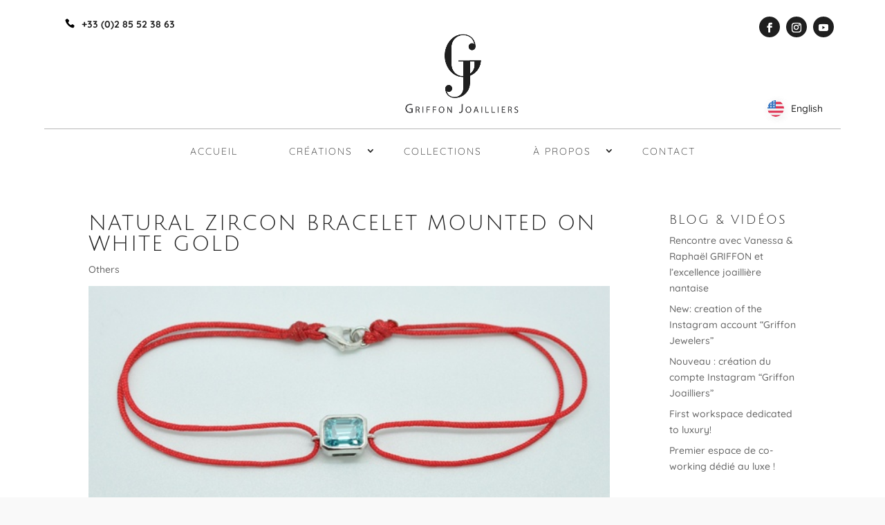

--- FILE ---
content_type: text/html; charset=UTF-8
request_url: https://www.bijouteriegriffon.com/project/natural-zircon-bracelet-mounted-on-white-gold/
body_size: 29360
content:
<!DOCTYPE html>
<html lang="fr-FR" prefix="og: https://ogp.me/ns#">
<head>
	<meta charset="UTF-8" />
<meta http-equiv="X-UA-Compatible" content="IE=edge">
	<link rel="pingback" href="https://www.bijouteriegriffon.com/xmlrpc.php" />

	<script type="text/javascript">
		document.documentElement.className = 'js';
	</script>
	
	<link rel="preconnect" href="https://fonts.gstatic.com" crossorigin /><script id="diviarea-loader">window.DiviPopupData=window.DiviAreaConfig={"zIndex":1000000,"animateSpeed":400,"triggerClassPrefix":"show-popup-","idAttrib":"data-popup","modalIndicatorClass":"is-modal","blockingIndicatorClass":"is-blocking","defaultShowCloseButton":true,"withCloseClass":"with-close","noCloseClass":"no-close","triggerCloseClass":"close","singletonClass":"single","darkModeClass":"dark","noShadowClass":"no-shadow","altCloseClass":"close-alt","popupSelector":".et_pb_section.popup","initializeOnEvent":"et_pb_after_init_modules","popupWrapperClass":"area-outer-wrap","fullHeightClass":"full-height","openPopupClass":"da-overlay-visible","overlayClass":"da-overlay","exitIndicatorClass":"on-exit","hoverTriggerClass":"on-hover","clickTriggerClass":"on-click","onExitDelay":2000,"notMobileClass":"not-mobile","notTabletClass":"not-tablet","notDesktopClass":"not-desktop","baseContext":"body","activePopupClass":"is-open","closeButtonClass":"da-close","withLoaderClass":"with-loader","debug":true,"ajaxUrl":"https:\/\/www.bijouteriegriffon.com\/wp-admin\/admin-ajax.php","sys":[]};var divimode_loader=function(){"use strict";!function(t){t.DiviArea=t.DiviPopup={loaded:!1};var n=t.DiviArea,i=n.Hooks={},o={};function r(t,n,i){var r,e,c;if("string"==typeof t)if(o[t]){if(n)if((r=o[t])&&i)for(c=r.length;c--;)(e=r[c]).callback===n&&e.context===i&&(r[c]=!1);else for(c=r.length;c--;)r[c].callback===n&&(r[c]=!1)}else o[t]=[]}function e(t,n,i,r){if("string"==typeof t){var e={callback:n,priority:i,context:r},c=o[t];c?(c.push(e),c=function(t){var n,i,o,r,e=t.length;for(r=1;r<e;r++)for(n=t[r],i=r;i>0;i--)(o=t[i-1]).priority>n.priority&&(t[i]=o,t[i-1]=n);return t}(c)):c=[e],o[t]=c}}function c(t,n,i){"string"==typeof n&&(n=[n]);var r,e,c=[];for(r=0;r<n.length;r++)Array.prototype.push.apply(c,o[n[r]]);for(e=0;e<c.length;e++){var a=void 0;c[e]&&"function"==typeof c[e].callback&&("filter"===t?void 0!==(a=c[e].callback.apply(c[e].context,i))&&(i[0]=a):c[e].callback.apply(c[e].context,i))}if("filter"===t)return i[0]}i.silent=function(){return i},n.removeFilter=i.removeFilter=function(t,n){r(t,n)},n.removeAction=i.removeAction=function(t,n){r(t,n)},n.applyFilters=i.applyFilters=function(t){for(var n=[],i=arguments.length-1;i-- >0;)n[i]=arguments[i+1];return c("filter",t,n)},n.doAction=i.doAction=function(t){for(var n=[],i=arguments.length-1;i-- >0;)n[i]=arguments[i+1];c("action",t,n)},n.addFilter=i.addFilter=function(n,i,o,r){e(n,i,parseInt(o||10,10),r||t)},n.addAction=i.addAction=function(n,i,o,r){e(n,i,parseInt(o||10,10),r||t)},n.addActionOnce=i.addActionOnce=function(n,i,o,c){e(n,i,parseInt(o||10,10),c||t),e(n,(function(){r(n,i)}),1+parseInt(o||10,10),c||t)}}(window);return{}}();
</script><style id="et-builder-googlefonts-cached-inline">/* Original: https://fonts.googleapis.com/css?family=Julius+Sans+One:regular|Quicksand:300,regular,500,600,700&#038;subset=latin,latin-ext,vietnamese&#038;display=swap *//* User Agent: Mozilla/5.0 (Unknown; Linux x86_64) AppleWebKit/538.1 (KHTML, like Gecko) Safari/538.1 Daum/4.1 */@font-face {font-family: 'Julius Sans One';font-style: normal;font-weight: 400;font-display: swap;src: url(https://fonts.gstatic.com/s/juliussansone/v20/1Pt2g8TAX_SGgBGUi0tGOYEga5WOzHsS.ttf) format('truetype');}@font-face {font-family: 'Quicksand';font-style: normal;font-weight: 300;font-display: swap;src: url(https://fonts.gstatic.com/s/quicksand/v37/6xK-dSZaM9iE8KbpRA_LJ3z8mH9BOJvgkKEo58i-xw.ttf) format('truetype');}@font-face {font-family: 'Quicksand';font-style: normal;font-weight: 400;font-display: swap;src: url(https://fonts.gstatic.com/s/quicksand/v37/6xK-dSZaM9iE8KbpRA_LJ3z8mH9BOJvgkP8o58i-xw.ttf) format('truetype');}@font-face {font-family: 'Quicksand';font-style: normal;font-weight: 500;font-display: swap;src: url(https://fonts.gstatic.com/s/quicksand/v37/6xK-dSZaM9iE8KbpRA_LJ3z8mH9BOJvgkM0o58i-xw.ttf) format('truetype');}@font-face {font-family: 'Quicksand';font-style: normal;font-weight: 600;font-display: swap;src: url(https://fonts.gstatic.com/s/quicksand/v37/6xK-dSZaM9iE8KbpRA_LJ3z8mH9BOJvgkCEv58i-xw.ttf) format('truetype');}@font-face {font-family: 'Quicksand';font-style: normal;font-weight: 700;font-display: swap;src: url(https://fonts.gstatic.com/s/quicksand/v37/6xK-dSZaM9iE8KbpRA_LJ3z8mH9BOJvgkBgv58i-xw.ttf) format('truetype');}/* User Agent: Mozilla/5.0 (Windows NT 6.1; WOW64; rv:27.0) Gecko/20100101 Firefox/27.0 */@font-face {font-family: 'Julius Sans One';font-style: normal;font-weight: 400;font-display: swap;src: url(https://fonts.gstatic.com/l/font?kit=1Pt2g8TAX_SGgBGUi0tGOYEga5WOzHsR&skey=11a1a6d9a3450da&v=v20) format('woff');}@font-face {font-family: 'Quicksand';font-style: normal;font-weight: 300;font-display: swap;src: url(https://fonts.gstatic.com/l/font?kit=6xK-dSZaM9iE8KbpRA_LJ3z8mH9BOJvgkKEo58i-xA&skey=c01f11fa5439d932&v=v37) format('woff');}@font-face {font-family: 'Quicksand';font-style: normal;font-weight: 400;font-display: swap;src: url(https://fonts.gstatic.com/l/font?kit=6xK-dSZaM9iE8KbpRA_LJ3z8mH9BOJvgkP8o58i-xA&skey=c01f11fa5439d932&v=v37) format('woff');}@font-face {font-family: 'Quicksand';font-style: normal;font-weight: 500;font-display: swap;src: url(https://fonts.gstatic.com/l/font?kit=6xK-dSZaM9iE8KbpRA_LJ3z8mH9BOJvgkM0o58i-xA&skey=c01f11fa5439d932&v=v37) format('woff');}@font-face {font-family: 'Quicksand';font-style: normal;font-weight: 600;font-display: swap;src: url(https://fonts.gstatic.com/l/font?kit=6xK-dSZaM9iE8KbpRA_LJ3z8mH9BOJvgkCEv58i-xA&skey=c01f11fa5439d932&v=v37) format('woff');}@font-face {font-family: 'Quicksand';font-style: normal;font-weight: 700;font-display: swap;src: url(https://fonts.gstatic.com/l/font?kit=6xK-dSZaM9iE8KbpRA_LJ3z8mH9BOJvgkBgv58i-xA&skey=c01f11fa5439d932&v=v37) format('woff');}/* User Agent: Mozilla/5.0 (Windows NT 6.3; rv:39.0) Gecko/20100101 Firefox/39.0 */@font-face {font-family: 'Julius Sans One';font-style: normal;font-weight: 400;font-display: swap;src: url(https://fonts.gstatic.com/s/juliussansone/v20/1Pt2g8TAX_SGgBGUi0tGOYEga5WOzHsX.woff2) format('woff2');}@font-face {font-family: 'Quicksand';font-style: normal;font-weight: 300;font-display: swap;src: url(https://fonts.gstatic.com/s/quicksand/v37/6xK-dSZaM9iE8KbpRA_LJ3z8mH9BOJvgkKEo58i-wg.woff2) format('woff2');}@font-face {font-family: 'Quicksand';font-style: normal;font-weight: 400;font-display: swap;src: url(https://fonts.gstatic.com/s/quicksand/v37/6xK-dSZaM9iE8KbpRA_LJ3z8mH9BOJvgkP8o58i-wg.woff2) format('woff2');}@font-face {font-family: 'Quicksand';font-style: normal;font-weight: 500;font-display: swap;src: url(https://fonts.gstatic.com/s/quicksand/v37/6xK-dSZaM9iE8KbpRA_LJ3z8mH9BOJvgkM0o58i-wg.woff2) format('woff2');}@font-face {font-family: 'Quicksand';font-style: normal;font-weight: 600;font-display: swap;src: url(https://fonts.gstatic.com/s/quicksand/v37/6xK-dSZaM9iE8KbpRA_LJ3z8mH9BOJvgkCEv58i-wg.woff2) format('woff2');}@font-face {font-family: 'Quicksand';font-style: normal;font-weight: 700;font-display: swap;src: url(https://fonts.gstatic.com/s/quicksand/v37/6xK-dSZaM9iE8KbpRA_LJ3z8mH9BOJvgkBgv58i-wg.woff2) format('woff2');}</style>
<!-- Google Tag Manager for WordPress by gtm4wp.com -->
<script data-cfasync="false" data-pagespeed-no-defer>
	var gtm4wp_datalayer_name = "dataLayer";
	var dataLayer = dataLayer || [];
</script>
<!-- End Google Tag Manager for WordPress by gtm4wp.com --><script type="text/javascript">
			let jqueryParams=[],jQuery=function(r){return jqueryParams=[...jqueryParams,r],jQuery},$=function(r){return jqueryParams=[...jqueryParams,r],$};window.jQuery=jQuery,window.$=jQuery;let customHeadScripts=!1;jQuery.fn=jQuery.prototype={},$.fn=jQuery.prototype={},jQuery.noConflict=function(r){if(window.jQuery)return jQuery=window.jQuery,$=window.jQuery,customHeadScripts=!0,jQuery.noConflict},jQuery.ready=function(r){jqueryParams=[...jqueryParams,r]},$.ready=function(r){jqueryParams=[...jqueryParams,r]},jQuery.load=function(r){jqueryParams=[...jqueryParams,r]},$.load=function(r){jqueryParams=[...jqueryParams,r]},jQuery.fn.ready=function(r){jqueryParams=[...jqueryParams,r]},$.fn.ready=function(r){jqueryParams=[...jqueryParams,r]};</script>
<!-- Optimisation des moteurs de recherche par Rank Math PRO - https://rankmath.com/ -->
<title>Natural Zircon bracelet mounted on white gold - Bijouterie Griffon</title>
<link data-rocket-prefetch href="https://www.googletagmanager.com" rel="dns-prefetch">
<link data-rocket-prefetch href="https://bijouteriegriffon.com" rel="dns-prefetch">
<link data-rocket-prefetch href="https://cdn.trustindex.io" rel="dns-prefetch"><link rel="preload" data-rocket-preload as="image" href="https://www.bijouteriegriffon.com/wp-content/uploads/2017/03/bracelet-zircon-naturel-monte-sur-or-blanc.jpg" fetchpriority="high">
<meta name="robots" content="follow, index, max-snippet:-1, max-video-preview:-1, max-image-preview:large"/>
<link rel="canonical" href="https://www.bijouteriegriffon.com/project/natural-zircon-bracelet-mounted-on-white-gold/" />
<meta property="og:locale" content="fr_FR" />
<meta property="og:type" content="article" />
<meta property="og:title" content="Natural Zircon bracelet mounted on white gold - Bijouterie Griffon" />
<meta property="og:url" content="https://www.bijouteriegriffon.com/project/natural-zircon-bracelet-mounted-on-white-gold/" />
<meta property="og:site_name" content="Bijouterie Griffon" />
<meta property="og:image" content="https://www.bijouteriegriffon.com/wp-content/uploads/2017/03/bracelet-zircon-naturel-monte-sur-or-blanc.jpg" />
<meta property="og:image:secure_url" content="https://www.bijouteriegriffon.com/wp-content/uploads/2017/03/bracelet-zircon-naturel-monte-sur-or-blanc.jpg" />
<meta property="og:image:width" content="600" />
<meta property="og:image:height" content="248" />
<meta property="og:image:alt" content="Bracelet Zircon naturel" />
<meta property="og:image:type" content="image/jpeg" />
<meta name="twitter:card" content="summary_large_image" />
<meta name="twitter:title" content="Natural Zircon bracelet mounted on white gold - Bijouterie Griffon" />
<meta name="twitter:image" content="https://www.bijouteriegriffon.com/wp-content/uploads/2017/03/bracelet-zircon-naturel-monte-sur-or-blanc.jpg" />
<!-- /Extension Rank Math WordPress SEO -->

<link rel="alternate" type="application/rss+xml" title="Bijouterie Griffon &raquo; Flux" href="https://www.bijouteriegriffon.com/feed/" />
<link rel="alternate" type="application/rss+xml" title="Bijouterie Griffon &raquo; Flux des commentaires" href="https://www.bijouteriegriffon.com/comments/feed/" />
<link rel="alternate" type="application/rss+xml" title="Bijouterie Griffon &raquo; Natural Zircon bracelet mounted on white gold Flux des commentaires" href="https://www.bijouteriegriffon.com/project/natural-zircon-bracelet-mounted-on-white-gold/feed/" />
		<!-- This site uses the Google Analytics by MonsterInsights plugin v9.10.0 - Using Analytics tracking - https://www.monsterinsights.com/ -->
		<!-- Remarque : MonsterInsights n’est actuellement pas configuré sur ce site. Le propriétaire doit authentifier son compte Google Analytics dans les réglages de MonsterInsights.  -->
					<!-- No tracking code set -->
				<!-- / Google Analytics by MonsterInsights -->
		<meta content="Divi-child v.1.0.0" name="generator"/><link rel='stylesheet' id='jquery.prettyphoto-css' href='https://www.bijouteriegriffon.com/wp-content/plugins/wp-video-lightbox/css/prettyPhoto.css?ver=6.8.3' type='text/css' media='all' />
<link rel='stylesheet' id='video-lightbox-css' href='https://www.bijouteriegriffon.com/wp-content/plugins/wp-video-lightbox/wp-video-lightbox.css?ver=6.8.3' type='text/css' media='all' />
<link rel='stylesheet' id='wp-block-library-css' href='https://www.bijouteriegriffon.com/wp-includes/css/dist/block-library/style.min.css?ver=6.8.3' type='text/css' media='all' />
<style id='wp-block-library-theme-inline-css' type='text/css'>
.wp-block-audio :where(figcaption){color:#555;font-size:13px;text-align:center}.is-dark-theme .wp-block-audio :where(figcaption){color:#ffffffa6}.wp-block-audio{margin:0 0 1em}.wp-block-code{border:1px solid #ccc;border-radius:4px;font-family:Menlo,Consolas,monaco,monospace;padding:.8em 1em}.wp-block-embed :where(figcaption){color:#555;font-size:13px;text-align:center}.is-dark-theme .wp-block-embed :where(figcaption){color:#ffffffa6}.wp-block-embed{margin:0 0 1em}.blocks-gallery-caption{color:#555;font-size:13px;text-align:center}.is-dark-theme .blocks-gallery-caption{color:#ffffffa6}:root :where(.wp-block-image figcaption){color:#555;font-size:13px;text-align:center}.is-dark-theme :root :where(.wp-block-image figcaption){color:#ffffffa6}.wp-block-image{margin:0 0 1em}.wp-block-pullquote{border-bottom:4px solid;border-top:4px solid;color:currentColor;margin-bottom:1.75em}.wp-block-pullquote cite,.wp-block-pullquote footer,.wp-block-pullquote__citation{color:currentColor;font-size:.8125em;font-style:normal;text-transform:uppercase}.wp-block-quote{border-left:.25em solid;margin:0 0 1.75em;padding-left:1em}.wp-block-quote cite,.wp-block-quote footer{color:currentColor;font-size:.8125em;font-style:normal;position:relative}.wp-block-quote:where(.has-text-align-right){border-left:none;border-right:.25em solid;padding-left:0;padding-right:1em}.wp-block-quote:where(.has-text-align-center){border:none;padding-left:0}.wp-block-quote.is-large,.wp-block-quote.is-style-large,.wp-block-quote:where(.is-style-plain){border:none}.wp-block-search .wp-block-search__label{font-weight:700}.wp-block-search__button{border:1px solid #ccc;padding:.375em .625em}:where(.wp-block-group.has-background){padding:1.25em 2.375em}.wp-block-separator.has-css-opacity{opacity:.4}.wp-block-separator{border:none;border-bottom:2px solid;margin-left:auto;margin-right:auto}.wp-block-separator.has-alpha-channel-opacity{opacity:1}.wp-block-separator:not(.is-style-wide):not(.is-style-dots){width:100px}.wp-block-separator.has-background:not(.is-style-dots){border-bottom:none;height:1px}.wp-block-separator.has-background:not(.is-style-wide):not(.is-style-dots){height:2px}.wp-block-table{margin:0 0 1em}.wp-block-table td,.wp-block-table th{word-break:normal}.wp-block-table :where(figcaption){color:#555;font-size:13px;text-align:center}.is-dark-theme .wp-block-table :where(figcaption){color:#ffffffa6}.wp-block-video :where(figcaption){color:#555;font-size:13px;text-align:center}.is-dark-theme .wp-block-video :where(figcaption){color:#ffffffa6}.wp-block-video{margin:0 0 1em}:root :where(.wp-block-template-part.has-background){margin-bottom:0;margin-top:0;padding:1.25em 2.375em}
</style>
<style id='safe-svg-svg-icon-style-inline-css' type='text/css'>
.safe-svg-cover{text-align:center}.safe-svg-cover .safe-svg-inside{display:inline-block;max-width:100%}.safe-svg-cover svg{fill:currentColor;height:100%;max-height:100%;max-width:100%;width:100%}

</style>
<style id='global-styles-inline-css' type='text/css'>
:root{--wp--preset--aspect-ratio--square: 1;--wp--preset--aspect-ratio--4-3: 4/3;--wp--preset--aspect-ratio--3-4: 3/4;--wp--preset--aspect-ratio--3-2: 3/2;--wp--preset--aspect-ratio--2-3: 2/3;--wp--preset--aspect-ratio--16-9: 16/9;--wp--preset--aspect-ratio--9-16: 9/16;--wp--preset--color--black: #000000;--wp--preset--color--cyan-bluish-gray: #abb8c3;--wp--preset--color--white: #ffffff;--wp--preset--color--pale-pink: #f78da7;--wp--preset--color--vivid-red: #cf2e2e;--wp--preset--color--luminous-vivid-orange: #ff6900;--wp--preset--color--luminous-vivid-amber: #fcb900;--wp--preset--color--light-green-cyan: #7bdcb5;--wp--preset--color--vivid-green-cyan: #00d084;--wp--preset--color--pale-cyan-blue: #8ed1fc;--wp--preset--color--vivid-cyan-blue: #0693e3;--wp--preset--color--vivid-purple: #9b51e0;--wp--preset--gradient--vivid-cyan-blue-to-vivid-purple: linear-gradient(135deg,rgba(6,147,227,1) 0%,rgb(155,81,224) 100%);--wp--preset--gradient--light-green-cyan-to-vivid-green-cyan: linear-gradient(135deg,rgb(122,220,180) 0%,rgb(0,208,130) 100%);--wp--preset--gradient--luminous-vivid-amber-to-luminous-vivid-orange: linear-gradient(135deg,rgba(252,185,0,1) 0%,rgba(255,105,0,1) 100%);--wp--preset--gradient--luminous-vivid-orange-to-vivid-red: linear-gradient(135deg,rgba(255,105,0,1) 0%,rgb(207,46,46) 100%);--wp--preset--gradient--very-light-gray-to-cyan-bluish-gray: linear-gradient(135deg,rgb(238,238,238) 0%,rgb(169,184,195) 100%);--wp--preset--gradient--cool-to-warm-spectrum: linear-gradient(135deg,rgb(74,234,220) 0%,rgb(151,120,209) 20%,rgb(207,42,186) 40%,rgb(238,44,130) 60%,rgb(251,105,98) 80%,rgb(254,248,76) 100%);--wp--preset--gradient--blush-light-purple: linear-gradient(135deg,rgb(255,206,236) 0%,rgb(152,150,240) 100%);--wp--preset--gradient--blush-bordeaux: linear-gradient(135deg,rgb(254,205,165) 0%,rgb(254,45,45) 50%,rgb(107,0,62) 100%);--wp--preset--gradient--luminous-dusk: linear-gradient(135deg,rgb(255,203,112) 0%,rgb(199,81,192) 50%,rgb(65,88,208) 100%);--wp--preset--gradient--pale-ocean: linear-gradient(135deg,rgb(255,245,203) 0%,rgb(182,227,212) 50%,rgb(51,167,181) 100%);--wp--preset--gradient--electric-grass: linear-gradient(135deg,rgb(202,248,128) 0%,rgb(113,206,126) 100%);--wp--preset--gradient--midnight: linear-gradient(135deg,rgb(2,3,129) 0%,rgb(40,116,252) 100%);--wp--preset--font-size--small: 13px;--wp--preset--font-size--medium: 20px;--wp--preset--font-size--large: 36px;--wp--preset--font-size--x-large: 42px;--wp--preset--spacing--20: 0.44rem;--wp--preset--spacing--30: 0.67rem;--wp--preset--spacing--40: 1rem;--wp--preset--spacing--50: 1.5rem;--wp--preset--spacing--60: 2.25rem;--wp--preset--spacing--70: 3.38rem;--wp--preset--spacing--80: 5.06rem;--wp--preset--shadow--natural: 6px 6px 9px rgba(0, 0, 0, 0.2);--wp--preset--shadow--deep: 12px 12px 50px rgba(0, 0, 0, 0.4);--wp--preset--shadow--sharp: 6px 6px 0px rgba(0, 0, 0, 0.2);--wp--preset--shadow--outlined: 6px 6px 0px -3px rgba(255, 255, 255, 1), 6px 6px rgba(0, 0, 0, 1);--wp--preset--shadow--crisp: 6px 6px 0px rgba(0, 0, 0, 1);}:root { --wp--style--global--content-size: 823px;--wp--style--global--wide-size: 1080px; }:where(body) { margin: 0; }.wp-site-blocks > .alignleft { float: left; margin-right: 2em; }.wp-site-blocks > .alignright { float: right; margin-left: 2em; }.wp-site-blocks > .aligncenter { justify-content: center; margin-left: auto; margin-right: auto; }:where(.is-layout-flex){gap: 0.5em;}:where(.is-layout-grid){gap: 0.5em;}.is-layout-flow > .alignleft{float: left;margin-inline-start: 0;margin-inline-end: 2em;}.is-layout-flow > .alignright{float: right;margin-inline-start: 2em;margin-inline-end: 0;}.is-layout-flow > .aligncenter{margin-left: auto !important;margin-right: auto !important;}.is-layout-constrained > .alignleft{float: left;margin-inline-start: 0;margin-inline-end: 2em;}.is-layout-constrained > .alignright{float: right;margin-inline-start: 2em;margin-inline-end: 0;}.is-layout-constrained > .aligncenter{margin-left: auto !important;margin-right: auto !important;}.is-layout-constrained > :where(:not(.alignleft):not(.alignright):not(.alignfull)){max-width: var(--wp--style--global--content-size);margin-left: auto !important;margin-right: auto !important;}.is-layout-constrained > .alignwide{max-width: var(--wp--style--global--wide-size);}body .is-layout-flex{display: flex;}.is-layout-flex{flex-wrap: wrap;align-items: center;}.is-layout-flex > :is(*, div){margin: 0;}body .is-layout-grid{display: grid;}.is-layout-grid > :is(*, div){margin: 0;}body{padding-top: 0px;padding-right: 0px;padding-bottom: 0px;padding-left: 0px;}:root :where(.wp-element-button, .wp-block-button__link){background-color: #32373c;border-width: 0;color: #fff;font-family: inherit;font-size: inherit;line-height: inherit;padding: calc(0.667em + 2px) calc(1.333em + 2px);text-decoration: none;}.has-black-color{color: var(--wp--preset--color--black) !important;}.has-cyan-bluish-gray-color{color: var(--wp--preset--color--cyan-bluish-gray) !important;}.has-white-color{color: var(--wp--preset--color--white) !important;}.has-pale-pink-color{color: var(--wp--preset--color--pale-pink) !important;}.has-vivid-red-color{color: var(--wp--preset--color--vivid-red) !important;}.has-luminous-vivid-orange-color{color: var(--wp--preset--color--luminous-vivid-orange) !important;}.has-luminous-vivid-amber-color{color: var(--wp--preset--color--luminous-vivid-amber) !important;}.has-light-green-cyan-color{color: var(--wp--preset--color--light-green-cyan) !important;}.has-vivid-green-cyan-color{color: var(--wp--preset--color--vivid-green-cyan) !important;}.has-pale-cyan-blue-color{color: var(--wp--preset--color--pale-cyan-blue) !important;}.has-vivid-cyan-blue-color{color: var(--wp--preset--color--vivid-cyan-blue) !important;}.has-vivid-purple-color{color: var(--wp--preset--color--vivid-purple) !important;}.has-black-background-color{background-color: var(--wp--preset--color--black) !important;}.has-cyan-bluish-gray-background-color{background-color: var(--wp--preset--color--cyan-bluish-gray) !important;}.has-white-background-color{background-color: var(--wp--preset--color--white) !important;}.has-pale-pink-background-color{background-color: var(--wp--preset--color--pale-pink) !important;}.has-vivid-red-background-color{background-color: var(--wp--preset--color--vivid-red) !important;}.has-luminous-vivid-orange-background-color{background-color: var(--wp--preset--color--luminous-vivid-orange) !important;}.has-luminous-vivid-amber-background-color{background-color: var(--wp--preset--color--luminous-vivid-amber) !important;}.has-light-green-cyan-background-color{background-color: var(--wp--preset--color--light-green-cyan) !important;}.has-vivid-green-cyan-background-color{background-color: var(--wp--preset--color--vivid-green-cyan) !important;}.has-pale-cyan-blue-background-color{background-color: var(--wp--preset--color--pale-cyan-blue) !important;}.has-vivid-cyan-blue-background-color{background-color: var(--wp--preset--color--vivid-cyan-blue) !important;}.has-vivid-purple-background-color{background-color: var(--wp--preset--color--vivid-purple) !important;}.has-black-border-color{border-color: var(--wp--preset--color--black) !important;}.has-cyan-bluish-gray-border-color{border-color: var(--wp--preset--color--cyan-bluish-gray) !important;}.has-white-border-color{border-color: var(--wp--preset--color--white) !important;}.has-pale-pink-border-color{border-color: var(--wp--preset--color--pale-pink) !important;}.has-vivid-red-border-color{border-color: var(--wp--preset--color--vivid-red) !important;}.has-luminous-vivid-orange-border-color{border-color: var(--wp--preset--color--luminous-vivid-orange) !important;}.has-luminous-vivid-amber-border-color{border-color: var(--wp--preset--color--luminous-vivid-amber) !important;}.has-light-green-cyan-border-color{border-color: var(--wp--preset--color--light-green-cyan) !important;}.has-vivid-green-cyan-border-color{border-color: var(--wp--preset--color--vivid-green-cyan) !important;}.has-pale-cyan-blue-border-color{border-color: var(--wp--preset--color--pale-cyan-blue) !important;}.has-vivid-cyan-blue-border-color{border-color: var(--wp--preset--color--vivid-cyan-blue) !important;}.has-vivid-purple-border-color{border-color: var(--wp--preset--color--vivid-purple) !important;}.has-vivid-cyan-blue-to-vivid-purple-gradient-background{background: var(--wp--preset--gradient--vivid-cyan-blue-to-vivid-purple) !important;}.has-light-green-cyan-to-vivid-green-cyan-gradient-background{background: var(--wp--preset--gradient--light-green-cyan-to-vivid-green-cyan) !important;}.has-luminous-vivid-amber-to-luminous-vivid-orange-gradient-background{background: var(--wp--preset--gradient--luminous-vivid-amber-to-luminous-vivid-orange) !important;}.has-luminous-vivid-orange-to-vivid-red-gradient-background{background: var(--wp--preset--gradient--luminous-vivid-orange-to-vivid-red) !important;}.has-very-light-gray-to-cyan-bluish-gray-gradient-background{background: var(--wp--preset--gradient--very-light-gray-to-cyan-bluish-gray) !important;}.has-cool-to-warm-spectrum-gradient-background{background: var(--wp--preset--gradient--cool-to-warm-spectrum) !important;}.has-blush-light-purple-gradient-background{background: var(--wp--preset--gradient--blush-light-purple) !important;}.has-blush-bordeaux-gradient-background{background: var(--wp--preset--gradient--blush-bordeaux) !important;}.has-luminous-dusk-gradient-background{background: var(--wp--preset--gradient--luminous-dusk) !important;}.has-pale-ocean-gradient-background{background: var(--wp--preset--gradient--pale-ocean) !important;}.has-electric-grass-gradient-background{background: var(--wp--preset--gradient--electric-grass) !important;}.has-midnight-gradient-background{background: var(--wp--preset--gradient--midnight) !important;}.has-small-font-size{font-size: var(--wp--preset--font-size--small) !important;}.has-medium-font-size{font-size: var(--wp--preset--font-size--medium) !important;}.has-large-font-size{font-size: var(--wp--preset--font-size--large) !important;}.has-x-large-font-size{font-size: var(--wp--preset--font-size--x-large) !important;}
:where(.wp-block-post-template.is-layout-flex){gap: 1.25em;}:where(.wp-block-post-template.is-layout-grid){gap: 1.25em;}
:where(.wp-block-columns.is-layout-flex){gap: 2em;}:where(.wp-block-columns.is-layout-grid){gap: 2em;}
:root :where(.wp-block-pullquote){font-size: 1.5em;line-height: 1.6;}
</style>
<link rel='stylesheet' id='go-portfolio-magnific-popup-styles-css' href='https://www.bijouteriegriffon.com/wp-content/plugins/go_portfolio/assets/plugins/magnific-popup/magnific-popup.css?ver=1.6.1' type='text/css' media='all' />
<style id='go-portfolio-magnific-popup-styles-inline-css' type='text/css'>
.mfp-bg { z-index:0 !important;} .mfp-wrap { z-index:1 !important;}
</style>
<link rel='stylesheet' id='go-portfolio-styles-css' href='https://www.bijouteriegriffon.com/wp-content/plugins/go_portfolio/assets/css/go_portfolio_styles.css?ver=1.6.1' type='text/css' media='all' />
<link rel='stylesheet' id='n10s-hover-css' href='https://www.bijouteriegriffon.com/wp-content/plugins/image-intense/styles/n10s-styles.css?ver=6.8.3' type='text/css' media='all' />
<link rel='stylesheet' id='custom-article-cards-css' href='https://www.bijouteriegriffon.com/wp-content/plugins/divi-100-article-card/assets/css/style.css?ver=20160602' type='text/css' media='all' />
<style id='custom-article-cards-inline-css' type='text/css'>
.divi-100-article-card .et_pb_blog_grid .article-card__category,
				.divi-100-article-card .et_pb_blog_grid .article-card__date { background-color: #000000; }
				.divi-100-article-card .et_pb_blog_grid .article-card__sub-title { color: #000000; }
</style>
<link rel='stylesheet' id='css-divi-area-css' href='https://www.bijouteriegriffon.com/wp-content/plugins/popups-for-divi/styles/front.min.css?ver=3.2.2' type='text/css' media='all' />
<style id='css-divi-area-inline-css' type='text/css'>
.et_pb_section.popup{display:none}
</style>
<link rel='stylesheet' id='css-divi-area-popuphidden-css' href='https://www.bijouteriegriffon.com/wp-content/plugins/popups-for-divi/styles/front-popuphidden.min.css?ver=3.2.2' type='text/css' media='all' />
<link rel='stylesheet' id='dp-portfolio-posts-pro-styles-css' href='https://www.bijouteriegriffon.com/wp-content/plugins/dp-portfolio-posts-pro/styles/style.min.css?ver=4.1.9' type='text/css' media='all' />
<link rel='stylesheet' id='eticonfont-styles-css' href='https://www.bijouteriegriffon.com/wp-content/plugins/elegant-themes-icons/assets/css/etfonts-style.css?ver=6.8.3' type='text/css' media='all' />
<link rel='stylesheet' id='coder-limit-login-style-css' href='https://www.bijouteriegriffon.com/wp-content/plugins/only-one-device-login-limit//assets/css/coder-limit-login.css?ver=1.2.5' type='text/css' media='all' />
<link rel='stylesheet' id='wpgdprc-front-css-css' href='https://www.bijouteriegriffon.com/wp-content/plugins/wp-gdpr-compliance/Assets/css/front.css?ver=1706524145' type='text/css' media='all' />
<style id='wpgdprc-front-css-inline-css' type='text/css'>
:root{--wp-gdpr--bar--background-color: #000000;--wp-gdpr--bar--color: #ffffff;--wp-gdpr--button--background-color: #000000;--wp-gdpr--button--background-color--darken: #000000;--wp-gdpr--button--color: #ffffff;}
</style>
<link rel='stylesheet' id='sb_dcl_custom_css-css' href='https://www.bijouteriegriffon.com/wp-content/plugins/divi_extended_column_layouts/style.css?ver=6.8.3' type='text/css' media='all' />
<link rel='stylesheet' id='divi-style-parent-css' href='https://www.bijouteriegriffon.com/wp-content/themes/Divi/style-static.min.css?ver=4.27.4' type='text/css' media='all' />
<link rel='stylesheet' id='child-style-css' href='https://www.bijouteriegriffon.com/wp-content/themes/Divi-child/style.css?ver=1.0.0' type='text/css' media='all' />
<script type="text/javascript" src="https://www.bijouteriegriffon.com/wp-includes/js/jquery/jquery.min.js?ver=3.7.1" id="jquery-core-js"></script>
<script type="text/javascript" src="https://www.bijouteriegriffon.com/wp-includes/js/jquery/jquery-migrate.min.js?ver=3.4.1" id="jquery-migrate-js"></script>
<script type="text/javascript" id="jquery-js-after">
/* <![CDATA[ */
jqueryParams.length&&$.each(jqueryParams,function(e,r){if("function"==typeof r){var n=String(r);n.replace("$","jQuery");var a=new Function("return "+n)();$(document).ready(a)}});
/* ]]> */
</script>
<script type="text/javascript" src="https://www.bijouteriegriffon.com/wp-content/plugins/wp-video-lightbox/js/jquery.prettyPhoto.js?ver=3.1.6" id="jquery.prettyphoto-js"></script>
<script type="text/javascript" id="video-lightbox-js-extra">
/* <![CDATA[ */
var vlpp_vars = {"prettyPhoto_rel":"wp-video-lightbox","animation_speed":"fast","slideshow":"5000","autoplay_slideshow":"true","opacity":"0.8","show_title":"true","allow_resize":"true","allow_expand":"true","default_width":"640","default_height":"480","counter_separator_label":"\/","theme":"pp_default","horizontal_padding":"20","hideflash":"false","wmode":"opaque","autoplay":"true","modal":"false","deeplinking":"false","overlay_gallery":"true","overlay_gallery_max":"30","keyboard_shortcuts":"true","ie6_fallback":"true"};
/* ]]> */
</script>
<script type="text/javascript" src="https://www.bijouteriegriffon.com/wp-content/plugins/wp-video-lightbox/js/video-lightbox.js?ver=3.1.6" id="video-lightbox-js"></script>
<script type="text/javascript" src="https://www.bijouteriegriffon.com/wp-content/plugins/popups-for-divi/scripts/ie-compat.min.js?ver=3.2.2" id="dap-ie-js"></script>
<script type="text/javascript" id="wpgdprc-front-js-js-extra">
/* <![CDATA[ */
var wpgdprcFront = {"ajaxUrl":"https:\/\/www.bijouteriegriffon.com\/wp-admin\/admin-ajax.php","ajaxNonce":"3c66f5a265","ajaxArg":"security","pluginPrefix":"wpgdprc","blogId":"1","isMultiSite":"","locale":"fr_FR","showSignUpModal":"","showFormModal":"","cookieName":"wpgdprc-consent","consentVersion":"","path":"\/","prefix":"wpgdprc"};
/* ]]> */
</script>
<script type="text/javascript" src="https://www.bijouteriegriffon.com/wp-content/plugins/wp-gdpr-compliance/Assets/js/front.min.js?ver=1706524145" id="wpgdprc-front-js-js"></script>
<link rel="https://api.w.org/" href="https://www.bijouteriegriffon.com/wp-json/" /><link rel="alternate" title="JSON" type="application/json" href="https://www.bijouteriegriffon.com/wp-json/wp/v2/project/30999" /><link rel="EditURI" type="application/rsd+xml" title="RSD" href="https://www.bijouteriegriffon.com/xmlrpc.php?rsd" />
<meta name="generator" content="WordPress 6.8.3" />
<link rel='shortlink' href='https://www.bijouteriegriffon.com/?p=30999' />
<link rel="alternate" title="oEmbed (JSON)" type="application/json+oembed" href="https://www.bijouteriegriffon.com/wp-json/oembed/1.0/embed?url=https%3A%2F%2Fwww.bijouteriegriffon.com%2Fproject%2Fnatural-zircon-bracelet-mounted-on-white-gold%2F" />
<link rel="alternate" title="oEmbed (XML)" type="text/xml+oembed" href="https://www.bijouteriegriffon.com/wp-json/oembed/1.0/embed?url=https%3A%2F%2Fwww.bijouteriegriffon.com%2Fproject%2Fnatural-zircon-bracelet-mounted-on-white-gold%2F&#038;format=xml" />
<meta name="ti-site-data" content="eyJyIjoiMTowITc6MCEzMDowIiwibyI6Imh0dHBzOlwvXC93d3cuYmlqb3V0ZXJpZWdyaWZmb24uY29tXC93cC1hZG1pblwvYWRtaW4tYWpheC5waHA/YWN0aW9uPXRpX29ubGluZV91c2Vyc19nb29nbGUmYW1wO3A9JTJGcHJvamVjdCUyRm5hdHVyYWwtemlyY29uLWJyYWNlbGV0LW1vdW50ZWQtb24td2hpdGUtZ29sZCUyRiZhbXA7X3dwbm9uY2U9OWU2ODJkYzYyYSJ9" /><script>
            WP_VIDEO_LIGHTBOX_VERSION="1.9.12";
            WP_VID_LIGHTBOX_URL="https://www.bijouteriegriffon.com/wp-content/plugins/wp-video-lightbox";
                        function wpvl_paramReplace(name, string, value) {
                // Find the param with regex
                // Grab the first character in the returned string (should be ? or &)
                // Replace our href string with our new value, passing on the name and delimeter

                var re = new RegExp("[\?&]" + name + "=([^&#]*)");
                var matches = re.exec(string);
                var newString;

                if (matches === null) {
                    // if there are no params, append the parameter
                    newString = string + '?' + name + '=' + value;
                } else {
                    var delimeter = matches[0].charAt(0);
                    newString = string.replace(re, delimeter + name + "=" + value);
                }
                return newString;
            }
            </script>
<!-- Google Tag Manager for WordPress by gtm4wp.com -->
<!-- GTM Container placement set to automatic -->
<script data-cfasync="false" data-pagespeed-no-defer type="text/javascript">
	var dataLayer_content = {"pagePostType":"project","pagePostType2":"single-project","pagePostAuthor":"Bijouterie Griffon","browserName":"","browserVersion":"","browserEngineName":"","browserEngineVersion":"","osName":"","osVersion":"","deviceType":"bot","deviceManufacturer":"","deviceModel":""};
	dataLayer.push( dataLayer_content );
</script>
<script data-cfasync="false" data-pagespeed-no-defer type="text/javascript">
(function(w,d,s,l,i){w[l]=w[l]||[];w[l].push({'gtm.start':
new Date().getTime(),event:'gtm.js'});var f=d.getElementsByTagName(s)[0],
j=d.createElement(s),dl=l!='dataLayer'?'&l='+l:'';j.async=true;j.src=
'//www.googletagmanager.com/gtm.js?id='+i+dl;f.parentNode.insertBefore(j,f);
})(window,document,'script','dataLayer','GTM-P8VXNRBX');
</script>
<!-- End Google Tag Manager for WordPress by gtm4wp.com --><meta name="viewport" content="width=device-width, initial-scale=1.0, maximum-scale=1.0, user-scalable=0" /><link rel="alternate" hreflang="fr" href="https://www.bijouteriegriffon.com/project/natural-zircon-bracelet-mounted-on-white-gold/" />
<link rel="alternate" hreflang="en" href="https://www.bijouteriegriffon.com/en/project/natural-zircon-mounted-on-white-gold-bracelet/" />
<link rel="alternate" hreflang="x-default" href="https://www.bijouteriegriffon.com/project/natural-zircon-bracelet-mounted-on-white-gold/" /><style type="text/css" id="custom-background-css">
body.custom-background { background-color: #f9f9f9; }
</style>
	<meta name="redi-version" content="1.2.7" /><link rel="icon" href="https://www.bijouteriegriffon.com/wp-content/uploads/2016/04/favicon.png" sizes="32x32" />
<link rel="icon" href="https://www.bijouteriegriffon.com/wp-content/uploads/2016/04/favicon.png" sizes="192x192" />
<link rel="apple-touch-icon" href="https://www.bijouteriegriffon.com/wp-content/uploads/2016/04/favicon.png" />
<meta name="msapplication-TileImage" content="https://www.bijouteriegriffon.com/wp-content/uploads/2016/04/favicon.png" />
<style id="et-divi-customizer-global-cached-inline-styles">body,.et_pb_column_1_2 .et_quote_content blockquote cite,.et_pb_column_1_2 .et_link_content a.et_link_main_url,.et_pb_column_1_3 .et_quote_content blockquote cite,.et_pb_column_3_8 .et_quote_content blockquote cite,.et_pb_column_1_4 .et_quote_content blockquote cite,.et_pb_blog_grid .et_quote_content blockquote cite,.et_pb_column_1_3 .et_link_content a.et_link_main_url,.et_pb_column_3_8 .et_link_content a.et_link_main_url,.et_pb_column_1_4 .et_link_content a.et_link_main_url,.et_pb_blog_grid .et_link_content a.et_link_main_url,body .et_pb_bg_layout_light .et_pb_post p,body .et_pb_bg_layout_dark .et_pb_post p{font-size:14px}.et_pb_slide_content,.et_pb_best_value{font-size:15px}body{color:#1f1f1f}h1,h2,h3,h4,h5,h6{color:#1f1f1f}#et_search_icon:hover,.mobile_menu_bar:before,.mobile_menu_bar:after,.et_toggle_slide_menu:after,.et-social-icon a:hover,.et_pb_sum,.et_pb_pricing li a,.et_pb_pricing_table_button,.et_overlay:before,.entry-summary p.price ins,.et_pb_member_social_links a:hover,.et_pb_widget li a:hover,.et_pb_filterable_portfolio .et_pb_portfolio_filters li a.active,.et_pb_filterable_portfolio .et_pb_portofolio_pagination ul li a.active,.et_pb_gallery .et_pb_gallery_pagination ul li a.active,.wp-pagenavi span.current,.wp-pagenavi a:hover,.nav-single a,.tagged_as a,.posted_in a{color:#2EA3F2}.et_pb_contact_submit,.et_password_protected_form .et_submit_button,.et_pb_bg_layout_light .et_pb_newsletter_button,.comment-reply-link,.form-submit .et_pb_button,.et_pb_bg_layout_light .et_pb_promo_button,.et_pb_bg_layout_light .et_pb_more_button,.et_pb_contact p input[type="checkbox"]:checked+label i:before,.et_pb_bg_layout_light.et_pb_module.et_pb_button{color:#2EA3F2}.footer-widget h4{color:#2EA3F2}.et-search-form,.nav li ul,.et_mobile_menu,.footer-widget li:before,.et_pb_pricing li:before,blockquote{border-color:#2EA3F2}.et_pb_counter_amount,.et_pb_featured_table .et_pb_pricing_heading,.et_quote_content,.et_link_content,.et_audio_content,.et_pb_post_slider.et_pb_bg_layout_dark,.et_slide_in_menu_container,.et_pb_contact p input[type="radio"]:checked+label i:before{background-color:#2EA3F2}a{color:#27c9b9}.nav li ul{border-color:#1f1f1f}.et_secondary_nav_enabled #page-container #top-header{background-color:#606060!important}#et-secondary-nav li ul{background-color:#606060}#top-header,#top-header a{color:rgba(0,0,0,0.7)}.et_header_style_centered .mobile_nav .select_page,.et_header_style_split .mobile_nav .select_page,.et_nav_text_color_light #top-menu>li>a,.et_nav_text_color_dark #top-menu>li>a,#top-menu a,.et_mobile_menu li a,.et_nav_text_color_light .et_mobile_menu li a,.et_nav_text_color_dark .et_mobile_menu li a,#et_search_icon:before,.et_search_form_container input,span.et_close_search_field:after,#et-top-navigation .et-cart-info{color:#1f1f1f}.et_search_form_container input::-moz-placeholder{color:#1f1f1f}.et_search_form_container input::-webkit-input-placeholder{color:#1f1f1f}.et_search_form_container input:-ms-input-placeholder{color:#1f1f1f}#top-header,#top-header a,#et-secondary-nav li li a,#top-header .et-social-icon a:before{font-size:14px}#top-menu li a,.et_search_form_container input{font-weight:normal;font-style:normal;text-transform:uppercase;text-decoration:none;letter-spacing:2px}.et_search_form_container input::-moz-placeholder{font-weight:normal;font-style:normal;text-transform:uppercase;text-decoration:none;letter-spacing:2px}.et_search_form_container input::-webkit-input-placeholder{font-weight:normal;font-style:normal;text-transform:uppercase;text-decoration:none;letter-spacing:2px}.et_search_form_container input:-ms-input-placeholder{font-weight:normal;font-style:normal;text-transform:uppercase;text-decoration:none;letter-spacing:2px}#top-menu li.current-menu-ancestor>a,#top-menu li.current-menu-item>a,#top-menu li.current_page_item>a{color:#1f1f1f}#main-footer .footer-widget h4,#main-footer .widget_block h1,#main-footer .widget_block h2,#main-footer .widget_block h3,#main-footer .widget_block h4,#main-footer .widget_block h5,#main-footer .widget_block h6{color:#2EA3F2}.footer-widget li:before{border-color:#2EA3F2}#et-footer-nav .bottom-nav li.current-menu-item a{color:#2ea3f2}h1,h2,h3,h4,h5,h6,.et_quote_content blockquote p,.et_pb_slide_description .et_pb_slide_title{font-weight:normal;font-style:normal;text-transform:uppercase;text-decoration:none;letter-spacing:2px}@media only screen and (min-width:981px){.et_header_style_centered.et_hide_primary_logo #main-header:not(.et-fixed-header) .logo_container,.et_header_style_centered.et_hide_fixed_logo #main-header.et-fixed-header .logo_container{height:11.88px}.et_header_style_split #main-header .centered-inline-logo-wrap{width:auto;height:41.06px}.et_header_style_split #main-header.et-fixed-header .centered-inline-logo-wrap{width:auto;height:30.4px}.et_header_style_split .centered-inline-logo-wrap #logo,.et_header_style_split .et-fixed-header .centered-inline-logo-wrap #logo{height:auto;max-height:100%}.et_fixed_nav #page-container .et-fixed-header#top-header{background-color:#606060!important}.et_fixed_nav #page-container .et-fixed-header#top-header #et-secondary-nav li ul{background-color:#606060}.et-fixed-header #top-menu a,.et-fixed-header #et_search_icon:before,.et-fixed-header #et_top_search .et-search-form input,.et-fixed-header .et_search_form_container input,.et-fixed-header .et_close_search_field:after,.et-fixed-header #et-top-navigation .et-cart-info{color:#1f1f1f!important}.et-fixed-header .et_search_form_container input::-moz-placeholder{color:#1f1f1f!important}.et-fixed-header .et_search_form_container input::-webkit-input-placeholder{color:#1f1f1f!important}.et-fixed-header .et_search_form_container input:-ms-input-placeholder{color:#1f1f1f!important}.et-fixed-header#top-header a{color:rgba(0,0,0,0.7)}}@media only screen and (min-width:1350px){.et_pb_row{padding:27px 0}.et_pb_section{padding:54px 0}.single.et_pb_pagebuilder_layout.et_full_width_page .et_post_meta_wrapper{padding-top:81px}.et_pb_fullwidth_section{padding:0}}	h1,h2,h3,h4,h5,h6{font-family:'Julius Sans One',Helvetica,Arial,Lucida,sans-serif}body,input,textarea,select{font-family:'Quicksand',Helvetica,Arial,Lucida,sans-serif}h1,h2,h3,h4,h5,h6{font-family:'Julius Sans One',Helvetica,Arial,Lucida,sans-serif}iframe{width:100%}ul.et-flags{margin-right:20px}img#logo{width:180px!important}@media (max-width:786px){#et-top-navigation{margin-top:20px!important}}.et_pb_gallery_image a,.et_pb_image_wrap a,.et_overlay{pointer-events:none!important;cursor:default!important}div#side_by_side .side_by_side_lang_list{top:145px!important;right:80px!important;Position:absolute!important}html[lang="fr-FR"] div#side_by_side a:first-child{display:none!important}html[lang="en"] div#side_by_side a:last-child{display:none!important}@media (max-width:980px){div#side_by_side .side_by_side_lang_list{top:0px!important;right:0px!important;left:auto!important}div#linguise_popup{right:0px!important;top:35px!important;left:auto!important;padding:5px!important}a.close{width:10px!important;height:10px!important;background-size:contain;top:5px!important;right:5px!important}.et_pb_gutters3 .et_pb_column_3_5,.et_pb_gutters3 .et_pb_row .et_pb_column_3_5{width:100%!important;margin-right:0%!important}.et_header_style_split header#main-header .logo_container{max-height:max-content!important}.et_header_style_split #main-header{padding:0!important}}@media (min-width:981px){.logo_container{position:absolute!important;left:52%;transform:translateX(-50%);top:-25%}.centered-inline-logo-wrap .logo_container{position:initial!important;left:50%;transform:none!important;top:0}}.et_header_style_split #main-header .centered-inline-logo-wrap{width:180px!important;height:140px!important;position:absolute;left:44.6%;top:-150px;margin:auto}div#et-top-navigation{margin-top:120px}body,input,textarea,select{font-family:'Quicksand',Helvetica,Arial,Lucida,sans-serif}.mfp-wrap.mfp-close-btn-in.mfp-auto-cursor.mfp-fade.dp-ppp-lightbox.mfp-ready{z-index:9999999999999999999999999999999999999999!important}.mfp-bg.mfp-fade.dp-ppp-lightbox.mfp-ready{z-index:9999999999999999999999999999999999999999!important}.et_pb_text{font-size:16px!important}.et_pb_filterable_portfolio .et_pb_portfolio_items,.et_pb_filterable_portfolio .et_pb_portfolio_items_wrapper{float:none;display:inline-block}.et_project_meta{display:none}.et_pb_filterable_portfolio_0.et_pb_filterable_portfolio h2 a{pointer-events:none;cursor:default}body.et_secondary_nav_enabled #page-container #top-header{background-color:#ffffff!important}.et-flags li{display:none;cursor:pointer;padding:7px;border-top:1px solid #ddd!important;min-width:50px}li.lang-item{float:none;margin-right:5px;margin-top:0px}ul.et-social-icons{margin-top:6px;margin-right:10px}ul.et-flags:after{font-family:ETmodules;content:"3";font-size:16px;position:absolute;right:5px;top:10px;font-weight:800;color:black}li.lang-item-first{border:none!important}.et-flags li:first-child{display:block!important;border-top:0px}.et-flags{border:1px solid #ddd!important;padding:0;border-radius:4px;position:relative}.et-flags li:hover{background-color:#ddd}.et-flags li:first-child:hover{background-color:transparent}#top-header .et-flags{display:block!important;margin-left:10px;padding-left:5px;border-left:none}.et-flags.open li{display:block}.et-flags span:before{position:absolute;top:5px;right:15px;content:"\2193"}.et-flags.open span:before{content:"\2191"}li.lang-item a[lang="fr-FR"] img{content:url("/wp-content/uploads/2022/10/france.png");width:22px!important;height:22px!important}li.lang-item a[lang="en-US"] img{content:url("/wp-content/uploads/2022/10/etats-unis.png");width:22px!important;height:22px!important}span#et-info-phone{padding-left:15px;margin-left:15px;font-weight:700}span#et-info-phone a{color:#1f1f1f!important}p.pwwsgd{border:solid 1px black;color:#fff;background-color:rgb(0,128,0);text-align:center;font-size:14px;font-family:'Helvetica Neue'!important;font-weight:500;line-height:1.7em;padding:15px!important}p.pwwsgd a{text-decoration:underline;color:black;font-weight:700}span#et-info-phone{display:inline-flex!important;color:black;align-items:center;flex-direction:row}figure.n10s img{width:100%}figure.n10s{float:none!important;overflow:visible!important}.wpcf7-form input[type="text"],.wpcf7-form input[type="email"],.wpcf7-form textarea{padding:25px!important;border:none!important;-webkit-box-shadow:inset 1px 1px 2px rgba(238,238,238,0)!important;box-shadow:inset 1px 1px 2px rgba(238,238,238,0)!important}.wpcf7-form .input{padding:25px!important}input.wpcf7-form-control.wpcf7-submit.button{-webkit-transition:all .4s ease-in-out;-moz-transition:all .4s ease-in-out;transition:all .4s ease-in-out}@media (min-width:981px){.et_pb_gutters3 .et_pb_column_4_4 .et_pb_grid_item,.et_pb_gutters3 .et_pb_column_4_4 .et_pb_filterable_portfolio .et_pb_portfolio_item.et_pb_grid_item,.et_pb_gutters3 .et_pb_column_4_4 .et_pb_widget,.et_pb_gutters3 .et_pb_column_4_4 .et_pb_shop_grid .woocommerce ul.products li.product,.et_pb_gutters3.et_pb_row .et_pb_column_4_4 .et_pb_grid_item,.et_pb_gutters3.et_pb_row .et_pb_column_4_4 .et_pb_filterable_portfolio .et_pb_portfolio_item.et_pb_grid_item,.et_pb_gutters3.et_pb_row .et_pb_column_4_4 .et_pb_widget,.et_pb_gutters3.et_pb_row .et_pb_column_4_4 .et_pb_shop_grid .woocommerce ul.products li.product,.et_pb_gutters3 .et_full_width_page.woocommerce-page ul.products li.product{height:270px!important;margin:0 2.4% 2% 0!important;overflow:hidden}.et_pb_portfolio_items_wrapper{padding-left:20px}}@media (min-width:1400px){.et_pb_gutters3 .et_pb_column_4_4 .et_pb_grid_item,.et_pb_gutters3 .et_pb_column_4_4 .et_pb_filterable_portfolio .et_pb_portfolio_item.et_pb_grid_item,.et_pb_gutters3 .et_pb_column_4_4 .et_pb_widget,.et_pb_gutters3 .et_pb_column_4_4 .et_pb_shop_grid .woocommerce ul.products li.product,.et_pb_gutters3.et_pb_row .et_pb_column_4_4 .et_pb_grid_item,.et_pb_gutters3.et_pb_row .et_pb_column_4_4 .et_pb_filterable_portfolio .et_pb_portfolio_item.et_pb_grid_item,.et_pb_gutters3.et_pb_row .et_pb_column_4_4 .et_pb_widget,.et_pb_gutters3.et_pb_row .et_pb_column_4_4 .et_pb_shop_grid .woocommerce ul.products li.product,.et_pb_gutters3 .et_full_width_page.woocommerce-page ul.products li.product{height:350px!important;overflow:hidden}}.et_header_style_split #et-top-navigation nav>ul>li>a{padding:30px 12px!important;display:inline-block;vertical-align:middle;-webkit-transform:perspective(1px) translateZ(0);transform:perspective(1px) translateZ(0);box-shadow:0 0 1px transparent;position:relative;overflow:hidden;border:none!important;margin:0px!important}.et_header_style_split #et-top-navigation nav>ul>li>a:before{content:"";position:absolute;z-index:-1;left:50%;right:50%;top:0;background:#1f1f1f;height:5px;-webkit-transition-property:left,right;transition-property:left,right;-webkit-transition-duration:0.3s;transition-duration:0.3s;-webkit-transition-timing-function:ease-out;transition-timing-function:ease-out}.et_header_style_split #et-top-navigation nav>ul>li>a:hover:before,.et_header_style_split #et-top-navigation nav>ul>li>ar:focus:before,.et_header_style_split #et-top-navigation nav>ul>li>a:active:before{left:0;right:0}#top-menu li{padding-right:0px!important}#main-header{-webkit-box-shadow:0 1px 0 rgba(0,0,0,0);-moz-box-shadow:0 1px 0 rgba(0,0,0,0);box-shadow:0 1px 0 rgba(0,0,0,0)}div.pp_default .pp_content,div.light_rounded .pp_content{background-color:#fff0}.pp_top,.pp_bottom{display:none!important}.pp_content_container .pp_right,.pp_content_container .pp_left{background:none!important;padding:0px!important}div.pp_default .pp_close{background:url(https://www.bijouteriegriffon.com/wp-content/uploads/2018/03/close-button-.png)!important;background-size:contain!important;width:40px!important;height:40px!important;-webkit-transition:all .4s ease-in-out;-moz-transition:all .4s ease-in-out;transition:all .4s ease-in-out}span#et-info-adress:before{position:relative;top:2px;margin-right:10px;content:"\e081";text-shadow:0 0;font-family:ETmodules!important;font-weight:400;font-style:normal;font-variant:normal;-webkit-font-smoothing:antialiased;-moz-osx-font-smoothing:grayscale;line-height:1;text-transform:none;speak:none;color:#1f1f1f}#et-info-phone:before{margin-right:10px;margin-bottom:6px}div#et-info{float:none!important}#top-header .et-social-icons{float:right!important}.et_pb_filterable_portfolio .et_pb_portfolio_filters ul{padding:0;list-style-type:none!important;margin:auto;text-align:center!important;display:table}.et_pb_filterable_portfolio .et_pb_portfolio_filters li a.active,.et_pb_filterable_portfolio .et_pb_portfolio_filters li a:hover{color:black!important;border-color:#f2e3de;background-color:#f2e3de}.et_pb_filterable_portfolio .et_pb_portfolio_filters li a{display:block;overflow:hidden;height:auto;margin:-1px -1px 0 0;padding:10px 20px;border:1px solid #000000;color:#fff;background-color:#000;border-left-color:white;-webkit-transition:all .4s ease-in-out;-moz-transition:all .4s ease-in-out;transition:all .4s ease-in-out}.et_pb_filterable_portfolio_0 .et_overlay:before{color:#000000!important}span.wpcf7-list-item{display:inline-block;margin:10px 10px 0px 0em}.et_contact_bottom_container{float:none;margin-top:2%;margin-bottom:10px;text-align:right}.et_contact_message{padding-bottom:20px}.wpcf7-response-output{margin:0px!important;padding:20px 30px!important;color:#5a5a5a;font-weight:300;width:fit-content}div#top-header .container{width:80%;max-width:100%}span#et-info-phone{text-align:left!important;font-size:18px!important;margin-top:5px!important;margin-bottom:10px!important}span#et-info-adress{text-align:left!important}span#et-info-adress a{color:#1f1f1f!important;margin-right:2px!important}p.pwwsgd{display:none}.et_pb_image figure.n10s{background-size:cover;outline:1px solid #f6f7fb;outline-offset:10px}figure.n10s-selena{background:#f2e3de}div#page-container{overflow-x:hidden}::-webkit-scrollbar-track{-webkit-box-shadow:inset 0 0 6px rgba(0,0,0,0.3);background-color:#F5F5F5}::-webkit-scrollbar{width:6px;background-color:#F5F5F5}::-webkit-scrollbar-thumb{background-color:#1f1f1f}::-moz-selection{background:#f2e3de;color:#1f1f1f}::selection{background:#f2e3de;color:#1f1f1f}.et_header_style_split #et-top-navigation nav>ul>li>a:hover{opacity:1!important}.current-menu-item a:before,.et_header_style_split #et-top-navigation nav>ul>li>a:focus:before,.et_header_style_split #et-top-navigation nav>ul>li>a:active:before,.et_header_style_split #et-top-navigation nav>ul>li>a:visited:before{left:0%!important;right:0%!important}@media (max-width:980px){.et_header_style_split #et-top-navigation{width:100%!important}span#et-info-phone{font-size:12px!important}input.wpcf7-form-control.wpcf7-submit.button{margin-top:0px}.wpcf7-form label{font-size:13px}input.wpcf7-form-control.wpcf7-text.wpcf7-validates-as-required.input{padding:14px!important}#top-header a{font-size:12px!important}img.alignnone.size-full.wp-image-2150{margin-right:2%!important}.et_contact_bottom_container.wpgdprc{text-align:left}.container{position:relative;width:90%;max-width:100%;margin:auto}span#et-info-adress{display:block}.et_header_style_left #logo,.et_header_style_split #logo{max-width:45%;width:45%!important}.et_header_style_split #logo{max-height:100%}.mobile_menu_bar:before{color:#000000}#et-info .et-social-icons{display:block!important}span#et-info-adress{margin-bottom:5%}.et_header_style_split .et_mobile_menu{top:40px;padding:0px}.et-search-form,.nav li ul,.et_mobile_menu,.footer-widget li:before,.et_pb_pricing li:before,blockquote{border-color:#2ea3f200}.et_mobile_menu li a{display:block;padding:20px 5%}}.et_header_style_split #et-top-navigation nav>ul>li>a{padding:30px 10px!important}.grecaptcha-badge{display:none}img#logo{WIDTH:12%}p.pwwsgd{background:#e3d1d4!important;border:none!important;color:#202020!important}button.btn-wwsgd-hide{display:none}p.pwwsgd button{background:transparent!important;border:none!important;text-decoration:underline;font-weight:600;padding:0px!important}div#top-header .container{width:90%!important;padding-top:20px!important}.et_header_style_split #et-top-navigation nav>ul>li>a{padding:25px 35px!important;font-weight:300}#top-header,#top-header a,#et-secondary-nav li li a,#top-header .et-social-icon a:before,span#et-info-phone{font-size:14px!important}#top-header .et-social-icon a{-webkit-transition:all .4s ease-in-out;transition:all .4s ease-in-out}#top-header .et-social-icon a:hover{background:#e3d1d4}div#et-info select{padding:5px 10px;float:right;margin-left:30px;border:1px solid #e0e0e0}#top-header .et-social-icon a{width:30px!important;height:30px!important}#catapult-cookie-bar{color:#ffffff;background-color:rgba(32,32,32,0.7)}button#catapultCookie{border:0;padding:8px 20px;border-radius:0px}.et_header_style_split #et-top-navigation,.et_pb_row{width:90%!important}#et-secondary-nav .menu-item-has-children>a:first-child:after,#top-menu .menu-item-has-children>a:first-child:after{top:24px}img#logo{margin-bottom:15px!important}.et_pb_ajax_pagination_container div{width:49%;display:inline-block}.footer-bottom a{color:white!important;text-transform:none!important;letter-spacing:0px!important;font-weight:500!important}.et_pb_row{width:100%!important}div#footer-english{padding-left:0px!important;padding-right:0px!important}img.video_lightbox_anchor_image{width:90px;margin:auto;text-align:center}.hvr-sweep-to-top{display:inline-block;vertical-align:middle;-webkit-transform:perspective(1px) translateZ(0);transform:perspective(1px) translateZ(0);box-shadow:0 0 1px rgba(0,0,0,0);position:relative;-webkit-transition-property:color;transition-property:color;-webkit-transition-duration:0.3s;transition-duration:0.3s}.hvr-sweep-to-top:before{content:"";position:absolute;z-index:-1;top:0;left:0;right:0;bottom:0;background:#000000;-webkit-transform:scaleY(0);transform:scaleY(0);-webkit-transform-origin:50% 100%;transform-origin:50% 100%;-webkit-transition-property:transform;transition-property:transform;-webkit-transition-duration:0.3s;transition-duration:0.3s;-webkit-transition-timing-function:ease-out;transition-timing-function:ease-out}.hvr-sweep-to-top:hover,.hvr-sweep-to-top:focus,.hvr-sweep-to-top:active{color:white!important}.hvr-sweep-to-top:hover:before,.hvr-sweep-to-top:focus:before,.hvr-sweep-to-top:active:before{-webkit-transform:scaleY(1);transform:scaleY(1)}a.hvr-sweep-to-top{border:1px solid black;padding:15px 30px;color:black!important;margin-top:20px;font-size:16px!important}figure.n10s h2{color:#fff!important;margin-top:60%!important;vertical-align:middle;font-size:18px!important}figure.n10s-selena{background:#1f1f1f}.et_pb_image figure.n10s{border:0px solid white;outline:0px solid #f6f7fb}.produits.et_pb_gutters1 .et_pb_column_1_3 .et_pb_module,.produits.et_pb_gutters1.et_pb_row .et_pb_column_1_3 .et_pb_module{margin-bottom:0;overflow:hidden!important}figure.n10s-selena:hover img{-webkit-transform:scale3d(1.1,1.1,1);transform:scale3d(1.1,1.1,1)}figure.n10s{overflow:hidden!important}@media (min-width:1521px){.et_pb_image figure.n10s{height:240px}}@media (max-width:1522px){.et_pb_image figure.n10s{height:175px!important}figure.n10s h2{font-size:14px!important}}@media (min-width:981px){.et_pb_column_1_2>.et_pb_row_inner.et_pb_gutters1>.et_pb_column_1_6,.et_pb_gutters1 .et_pb_column_1_2>.et_pb_row_inner>.et_pb_column_1_6{padding-right:6px;padding-bottom:6px;width:32.633%}.et_pb_row .et_pb_column.et-last-child,.et_pb_row .et_pb_column:last-child,.et_pb_row_inner .et_pb_column.et-last-child,.et_pb_row_inner .et_pb_column:last-child{padding-right:0!important}figure.n10s img{width:170%;max-width:170%}figure.n10s p{font-size:12px!important}}figure.n10s h2 span{font-weight:700!important}a.hvr-sweep-to-top.white{border-color:white;color:white!important}a.hvr-sweep-to-top.white:hover{color:black!important}.hvr-sweep-to-top.white:before{background:#ffffff}div#footer-english .et_pb_text ol,div#footer-english .et_pb_text ul{padding:0em}.et_pb_gutters3 .et_pb_column_4_4 .et_pb_grid_item,.et_pb_gutters3 .et_pb_column_4_4 .et_pb_filterable_portfolio .et_pb_portfolio_item.et_pb_grid_item,.et_pb_gutters3 .et_pb_column_4_4 .et_pb_widget,.et_pb_gutters3 .et_pb_column_4_4 .et_pb_shop_grid .woocommerce ul.products li.product,.et_pb_gutters3.et_pb_row .et_pb_column_4_4 .et_pb_grid_item,.et_pb_gutters3.et_pb_row .et_pb_column_4_4 .et_pb_filterable_portfolio .et_pb_portfolio_item.et_pb_grid_item,.et_pb_gutters3.et_pb_row .et_pb_column_4_4 .et_pb_widget,.et_pb_gutters3.et_pb_row .et_pb_column_4_4 .et_pb_shop_grid .woocommerce ul.products li.product,.et_pb_gutters3 .et_full_width_page.woocommerce-page ul.products li.product{height:auto!important;overflow:hidden}.et_pb_portfolio_items_wrapper{padding-left:0px}.et_pb_gutters3 .et_pb_column_4_4 .et_pb_grid_item,.et_pb_gutters3 .et_pb_column_4_4 .et_pb_filterable_portfolio .et_pb_portfolio_item.et_pb_grid_item,.et_pb_gutters3 .et_pb_column_4_4 .et_pb_widget,.et_pb_gutters3 .et_pb_column_4_4 .et_pb_shop_grid .woocommerce ul.products li.product,.et_pb_gutters3.et_pb_row .et_pb_column_4_4 .et_pb_grid_item,.et_pb_gutters3.et_pb_row .et_pb_column_4_4 .et_pb_filterable_portfolio .et_pb_portfolio_item.et_pb_grid_item,.et_pb_gutters3.et_pb_row .et_pb_column_4_4 .et_pb_widget,.et_pb_gutters3.et_pb_row .et_pb_column_4_4 .et_pb_shop_grid .woocommerce ul.products li.product,.et_pb_gutters3 .et_full_width_page.woocommerce-page ul.products li.product{margin:0 6px 6px 0!important;width:24.6%!important}.et_pb_gutters3 .et_pb_column_4_4 .et_pb_grid_item:last-child,.et_pb_gutters3 .et_pb_column_4_4 .et_pb_filterable_portfolio .et_pb_portfolio_item.et_pb_grid_item:last-child{padding-right:0px!important}.et_pb_filterable_portfolio_0.et_pb_filterable_portfolio h2{width:100%;padding:10px 20px;height:auto;margin:auto!important}.et_pb_portfolio_item{position:relative}.et_pb_portfolio_item h2{position:absolute;bottom:5%;left:auto;display:none;transform:translate3d(0px,0px,0px);transition:all 0.3s ease 0s;z-index:99999}.et_pb_portfolio_item:hover h2{display:block!important}.et_pb_portfolio_item img{-webkit-transition:all .4s ease-in-out;-moz-transition:all .4s ease-in-out;transition:all .4s ease-in-out}.et_pb_portfolio_item:hover img{transform:scale(1.2)}et_overlay{background:rgba(248,248,251,0.79);border:0px solid #e5e5e5}.nav li ul{border:none;background:#e3d1d4}.et_pb_bg_layout_light .et-pb-arrow-next,.et_pb_bg_layout_light .et-pb-arrow-prev{color:#ffffff!important;font-size:20px;background:black;padding:5px}#top-menu li li.current-menu-item>a{color:#ffffff!important;background:#000000!important;border:none}#gw_go_portfolio_video2 .gw-gopf-post-col{margin:0px}.gw-gopf-2cols .gw-gopf-col-wrap:last-child{margin-right:0!important}.gw-gopf-2cols .gw-gopf-col-wrap{width:50%;margin-right:4%!important}#gw_go_portfolio_video2 .gw-gopf-style-vario .gw-gopf-post{-moz-border-radius:0px;-webkit-border-radius:0px;border-radius:0px;-moz-box-shadow:none;-o-box-shadow:none;-webkit-box-shadow:none;box-shadow:none}.et_pb_ajax_pagination_container div{width:100%}#gw_go_portfolio_video2 .gw-gopf-style-vario .gw-gopf-post-content h2{color:#000000!important;font-family:inherit!important;font-size:16px!important;line-height:20px!important;letter-spacing:0.8px}.gw-gopf-post-excerpt{display:none}#gw_go_portfolio_video2 .gw-gopf-post-col{margin-top:0px!important}.et_pb_post .entry-featured-image-url{margin-bottom:0px!important}.post-content{display:none!important}.divi-100-article-card .et_pb_blog_grid .article-card__title{color:#000;font-size:22px;letter-spacing:0px;text-transform:inherit}.et_pb_gutters2 .et_pb_column_4_4 .et_pb_blog_grid .column.size-1of3 .et_pb_post,.et_pb_gutters2.et_pb_row .et_pb_column_4_4 .et_pb_blog_grid .column.size-1of3 .et_pb_post{padding-bottom:110px!important}.article-card__meta{display:none!important}.mfp-arrow-right:after,.mfp-arrow-left:after{content:none}.et_pb_text h3{line-height:1em!important;margin-bottom:20px!important}@media (max-width:980px){.et_pb_gutters3 .et_pb_column_1_6,.et_pb_gutters3 .et_pb_row .et_pb_column_1_6,.et_pb_gutters3 .et_pb_column_1_5,.et_pb_gutters3 .et_pb_row .et_pb_column_1_5,.et_pb_gutters3 .et_pb_column_1_7,.et_pb_gutters3 .et_pb_row .et_pb_column_1_7,.et_pb_gutters3 .et_pb_column_1_8,.et_pb_gutters3 .et_pb_row .et_pb_column_1_8{width:32.833%!important;margin-right:0.7%!important}.et_pb_column_1_7:nth-child(3n+0),.et_pb_row .et_pb_column_1_7:nth-child(3n+0),.et_pb_column_1_8:nth-child(3n+0),.et_pb_row .et_pb_column_1_8:nth-child(3n+0),.et_pb_column_1_6:nth-child(3n+0),.et_pb_row .et_pb_column_1_6:nth-child(3n+0),.et_pb_column_1_5:nth-child(3n+0),.et_pb_row .et_pb_column_1_5:nth-child(3n+0){margin-right:0px!important}}figure.n10s figcaption{padding:1em}@media (min-width:981px){.et_pb_column_single{padding:0!important}}@media (max-width:980px){figure.n10s h2{margin-top:50%!important}.et_pb_image figure.n10s{height:200px!important}figure.n10s img{width:150%!important;max-width:150%!important}figure.n10s.n10s-selena{margin-bottom:20px!important}}@media (max-width:732px){.et_pb_section .et_pb_row .et_pb_column.et_pb_column_1_6,.et_pb_section .et_pb_row .et_pb_column.et_pb_column_1_7,.et_pb_section .et_pb_row .et_pb_column.et_pb_column_1_8,.et_pb_section .et_pb_row .et_pb_column.et_pb_column_5_6,.et_pb_section .et_pb_row .et_pb_column.et_pb_column_1_5,.et_pb_section .et_pb_row .et_pb_column.et_pb_column_2_5,.et_pb_section .et_pb_row .et_pb_column.et_pb_column_3_5,.et_pb_section .et_pb_row .et_pb_column.et_pb_column_4_5{width:100%!important;margin:0 0 30px 0}}@media (max-width:980px){div#et-info a{width:100%;display:block;margin:15px 0px;text-align:center}span#et-info-adress:before{top:30px;left:130px}ul.et-flags{float:none;position:absolute;top:18px;right:0px}a#header-button{width:76%!important;float:left;text-align:center;margin-top:10px!important}span#et-info-adress{clear:both}ul.et-social-icons{float:none!important;width:100%;margin:auto!important}.et-flags li{padding:0px;padding-right:11px}ul.et-flags:after{top:18px}span.select_page{float:left;padding-top:8px;padding-left:5px}span.mobile_menu_bar.mobile_menu_bar_toggle{width:40px;position:relative;float:right}.et_header_style_split #et-top-navigation,.et_pb_row{width:100%!important}ul#mobile_menu{border:none!important;background:#1f1f1f;color:white!important;top:70px!important;padding:20px!important}.et_mobile_menu li a{color:white!important;text-align:center;padding:20px 20px;text-transform:uppercase;font-weight:400!important;letter-spacing:2px;border-bottom:1px solid #ffffff12;width:75%;margin:auto}span.select_page{text-transform:uppercase;font-weight:400!important;letter-spacing:2px}li#menu-item-76 a{border:none}ul.sub-menu{padding:0px!important}.et_mobile_menu li li{padding-left:0px}.mobile_nav{height:50px!important;background-color:transparent!important}figure.n10s.n10s-selena{height:250px!important}.et_pb_column.et_pb_column_1_2.et_pb_column_12.et_pb_css_mix_blend_mode_passthrough.et-last-child.et_pb_column--with-menu{display:none}}.wwsgd_new_visitor{display:block!important}input.wpcf7-form-control.wpcf7-text.wpcf7-validates-as-required.input{width:100%;padding:40px 20px!important;border-bottom:1px solid #1f1f1f!important;color:#1f1f1f;margin-bottom:20px;border:none;font-weight:600;background:transparent;font-size:16px;font-family:'Quicksand',Helvetica,Arial,Lucida,sans-serif;font-weight:300}.wpcf7-form label{background:white;font-weight:300;width:142px;font-size:12px;letter-spacing:2px;position:relative;top:103px;right:-30px;z-index:999;left:auto;padding:10px;margin:0px;text-align:center}input.wpcf7-form-control.wpcf7-file.input{border:1px solid #1f1f1f;background:transparent;width:100%;text-align:center}.wpcf7-form label[for="file-281"]{width:280px;top:95px!important}.wpcf7-form .input{border:1px solid #1f1f1f!important;background:transparent;font-family:'Quicksand',Helvetica,Arial,Lucida,sans-serif;width:100%;color:#1f1f1f!important;opacity:1!important}.wpcf7-form label[for="your-message"]{width:200px;top:124px!important}span.wpcf7-list-item-label{font-weight:300;font-size:16px;letter-spacing:0px;left:auto;padding:10px;margin:0px;text-align:center;font-family:'Quicksand',Helvetica,Arial,Lucida,sans-serif}span.wpcf7-list-item{margin-top:40px!important}.et_contact_name label{margin-top:-60px}.et_contact_email label{margin-top:-30px}.et-social-linkedin a.icon:before{content:"\e09d"}.et-social-pinterest a.icon:before{content:"\e095"}.et-social-pinterest a.icon:before{content:"\e095"}.et-social-youtube a.icon:before{content:"\e0a3"}@media (max-width:767px){.et_pb_gutters3 .et_pb_column_1_4,.et_pb_gutters3 .et_pb_row .et_pb_column_1_4{width:100%!important;margin:20px auto!important;padding:0px 20px}}@media all and (max-width:480px){.et_pb_filterable_portfolio .et_pb_portfolio_filters ul{display:grid}.et_pb_column .et_pb_filterable_portfolio .et_pb_portfolio_filters li{width:100%!important}.et_pb_filterable_portfolio .et_pb_portfolio_items,.et_pb_filterable_portfolio .et_pb_portfolio_items_wrapper{display:flex;flex-direction:column}.et_pb_gutters3 .et_pb_column_4_4 .et_pb_grid_item,.et_pb_gutters3 .et_pb_column_4_4 .et_pb_filterable_portfolio .et_pb_portfolio_item.et_pb_grid_item{width:100%!important;text-align:center}}.et-social-rss a.icon:before{content:"\e0a3"}ul.et-flags{width:fit-content;position:absolute;right:210px;top:22px;z-index:99999}li.lang-item{opacity:0;height:0}ul.et-flags li.lang-item{opacity:1;height:35px}ul.et-flags:after{top:5px}@media (max-width:425px){ul.et-flags{right:auto;left:30px;top:30px}li.lang-item a img{position:relative;top:6px;left:9px}#et-info .et-social-icons,span#et-info-phone{display:block!important;float:none!important;text-align:center!important;width:85%}div#et-top-navigation{margin:30px 0 0}#et-info .et-social-icons{left:-6px;top:10px}}@media (max-width:980px) and (min-width:424px){.et_header_style_left #logo,.et_header_style_split #logo{max-width:37%}ul.et-social-icons{display:inline-block!important;text-align:right;position:relative;top:-50px;right:30px}ul.et-social-icons{display:inline-block!important;text-align:right;position:relative;top:-50px;right:30px}ul.et-flags{top:27px;right:180px}span#et-info-phone{float:left}ul.et-flags:after{right:1px}li.lang-item a img{top:6px;left:10px;position:relative}}.mobile_menu_bar:before{color:#000000!important}span.select_page{padding:0 10px}.mobile_nav{display:flex!important;align-items:center;padding:0px 0px!important}span.mobile_menu_bar.mobile_menu_bar_toggle{padding:9px 0!important}.mobile_menu_bar:before{right:-10px!important;left:auto}.et_contact_tel label{min-width:max-content}.et_contact_tel input.wpcf7-form-control{border-top:none!important;border-left:none!important;border-right:none!important}@media (max-width:1024px) and (min-width:981px){.et_header_style_split #et-top-navigation nav>ul>li>a{padding:25px 25px!important}.logo_container{left:-35px;position:relative!important}}@media (max-width:1420px) and (min-width:981px){.home .et_pb_text_0 h1,.home .et_pb_text_1 h1{font-size:2.3em}}.fa-phone:before{content:"\f095";color:red;padding-right:6px;margin-left:-8px}.bold_text *{font-weight:bold}@media screen and (max-width:992px){.wp-singular.page-template-default.page.page-id-37531 .et_pb_row.et_pb_row_7.et_pb_equal_columns{display:flex;flex-wrap:wrap}.wp-singular.page-template-default.page.page-id-37531 .et_pb_row.et_pb_row_7.et_pb_equal_columns .et_pb_column_11{order:1;margin-top:20px}.wp-singular.page-template-default.page.page-id-37531 .et_pb_row.et_pb_row_9{display:flex;flex-wrap:wrap}.wp-singular.page-template-default.page.page-id-37531 .et_pb_row.et_pb_row_9 .et_pb_column_15{order:1;margin-top:20px}.slider-demo-page-section-first .et_pb_row_2 .et_pb_column_5,.slider-demo-page-section-first .et_pb_row_4 .et_pb_column_9{order:2}.slider-demo-page-section-first .et_pb_row_2,.slider-demo-page-section-first .et_pb_row_4{display:flex;align-items:center;justify-content:center;flex-direction:column;flex-wrap:nowrap}}.page-id-37872 #gallery-fixed-height .et_pb_gallery_items,#gallery-fixed-height .et_pb_gallery_item,#gallery-fixed-height .et_pb_gallery_image,#gallery-fixed-height .et_pb_gallery_image img{height:auto!important;max-height:100%!important}.page-id-37951 #gallery-fixed-height .et_pb_gallery_items{height:auto!important;max-height:100%!important}.page-template-default .footer-info-phone a{color:#666666!important;font-size:16px!important;text-decoration:none;text-align:left!important;display:inline-flex;align-items:center}.page-template-default .footer-info-phone{text-align:center}.page-template-default .footer-info-phone a:before{content:"";display:inline-block;width:20px;height:20px;background-image:url("https://www.bijouteriegriffon.com/wp-content/uploads/2025/10/phone-call-1.png")!important;background-size:contain;background-repeat:no-repeat;margin-right:10px}.page-template-default .footer-info-location a{color:#666666!important;font-size:16px!important;text-decoration:none;text-align:left!important;display:inline-flex;align-items:center}.page-template-default .footer-info-location{text-align:center}.page-template-default .footer-info-location a:before{content:"";display:inline-block;width:25px;height:25px;background-image:url("https://www.bijouteriegriffon.com/wp-content/uploads/2025/10/pin.png")!important;background-size:contain;background-repeat:no-repeat;margin-right:10px}</style><meta name="generator" content="WP Rocket 3.20.1.2" data-wpr-features="wpr_preconnect_external_domains wpr_oci wpr_preload_links wpr_desktop" /></head>
<body class="wp-singular project-template-default single single-project postid-30999 custom-background wp-theme-Divi wp-child-theme-Divi-child et-tb-has-template et-tb-has-footer divi-100-article-card et_pb_button_helper_class et_fullwidth_nav et_non_fixed_nav et_show_nav et_secondary_nav_enabled et_secondary_nav_two_panels et_primary_nav_dropdown_animation_fade et_secondary_nav_dropdown_animation_fade et_header_style_split et_cover_background et_pb_gutter et_pb_gutters3 et_smooth_scroll et_right_sidebar et_divi_theme et-db">
	
<!-- GTM Container placement set to automatic -->
<!-- Google Tag Manager (noscript) --><div  id="page-container">
<div  id="et-boc" class="et-boc">
			
				<div  id="top-header">
		<div class="container clearfix">

		
			<div id="et-info">
							<span id="et-info-phone"><a href="tel:+33(0)285523863">+33 (0)2 85 52 38 63</a></span>
			
			
			<ul class="et-social-icons">




	<li class="et-social-icon et-social-facebook">

		<a href="https://www.facebook.com/Griffon-Joailliers-601487980059540/" class="icon">

			<span>Facebook</span>

		</a>

	</li>




	<li class="et-social-icon et-social-instagram">

		<a href="https://www.instagram.com/griffon.joailliers/" rel="publisher" class="icon">

			<span>Instagram</span>

		</a>

	</li>




	<li class="et-social-icon et-social-rss">

		<a href="https://www.youtube.com/channel/UCN96pnGBq0whQ__KL1cL0fg" class="icon">

			<span>RSS</span>

		</a>

	</li>




</ul>			</div>

		
			<div id="et-secondary-menu">
			<div class="et_duplicate_social_icons">
							<ul class="et-social-icons">




	<li class="et-social-icon et-social-facebook">

		<a href="https://www.facebook.com/Griffon-Joailliers-601487980059540/" class="icon">

			<span>Facebook</span>

		</a>

	</li>




	<li class="et-social-icon et-social-instagram">

		<a href="https://www.instagram.com/griffon.joailliers/" rel="publisher" class="icon">

			<span>Instagram</span>

		</a>

	</li>




	<li class="et-social-icon et-social-rss">

		<a href="https://www.youtube.com/channel/UCN96pnGBq0whQ__KL1cL0fg" class="icon">

			<span>RSS</span>

		</a>

	</li>




</ul>
						</div>			</div>

		</div>
	</div>


	<header  id="main-header" data-height-onload="66">
		<div class="container clearfix et_menu_container">
					<div class="logo_container">
				<span class="logo_helper"></span>
				<a href="https://www.bijouteriegriffon.com/">
				<img src="/wp-content/uploads/2022/11/LOGO-GRIFFON.png" width="500" height="387" alt="Bijouterie Griffon" id="logo" data-height-percentage="41" />
				</a>
			</div>
					<div id="et-top-navigation" data-height="66" data-fixed-height="40">
									<nav id="top-menu-nav">
					<ul id="top-menu" class="nav"><li class="menu-item menu-item-type-post_type menu-item-object-page menu-item-home menu-item-37244"><a href="https://www.bijouteriegriffon.com/">Accueil</a></li>
<li class="menu-item menu-item-type-custom menu-item-object-custom menu-item-has-children menu-item-32409"><a href="https://www.bijouteriegriffon.com/creation-bijoux-sur-mesure/">Créations</a>
<ul class="sub-menu">
	<li class="menu-item menu-item-type-post_type menu-item-object-page menu-item-35912"><a href="https://www.bijouteriegriffon.com/bagues-de-fiancailles/">Bagues de fiançailles</a></li>
	<li class="menu-item menu-item-type-post_type menu-item-object-page menu-item-35913"><a href="https://www.bijouteriegriffon.com/les-alliances-de-mariage/">Alliances</a></li>
	<li class="menu-item menu-item-type-post_type menu-item-object-page menu-item-35911"><a href="https://www.bijouteriegriffon.com/chevaliere-amoriee-nantes/">Chevalières armoriées</a></li>
	<li class="menu-item menu-item-type-custom menu-item-object-custom menu-item-37327"><a href="https://www.bijouteriegriffon.com/les-bijoux-exception-atelier-griffon/?cat=all">Galerie photos</a></li>
</ul>
</li>
<li class="menu-item menu-item-type-post_type menu-item-object-page menu-item-36210"><a href="https://www.bijouteriegriffon.com/nos-collections/">Collections</a></li>
<li class="menu-item menu-item-type-custom menu-item-object-custom menu-item-has-children menu-item-33360"><a href="#">À propos</a>
<ul class="sub-menu">
	<li class="menu-item menu-item-type-post_type menu-item-object-page menu-item-85"><a href="https://www.bijouteriegriffon.com/raphael-griffon/">Raphaël Griffon</a></li>
	<li class="menu-item menu-item-type-post_type menu-item-object-page menu-item-33372"><a href="https://www.bijouteriegriffon.com/presse/">Presse</a></li>
	<li class="menu-item menu-item-type-post_type menu-item-object-page menu-item-90"><a href="https://www.bijouteriegriffon.com/blog/">Vidéos</a></li>
</ul>
</li>
<li class="menu-item menu-item-type-post_type menu-item-object-page menu-item-76"><a href="https://www.bijouteriegriffon.com/contact/">Contact</a></li>
</ul>					</nav>
				
				
				
				
				<div id="et_mobile_nav_menu">
				<div class="mobile_nav closed">
					<span class="select_page">Sélectionner une page</span>
					<span class="mobile_menu_bar mobile_menu_bar_toggle"></span>
				</div>
			</div>			</div> <!-- #et-top-navigation -->
		</div> <!-- .container -->
			</header> <!-- #main-header -->
<div  id="et-main-area">
	
<div id="main-content">


	<div class="container">
		<div id="content-area" class="clearfix">
			<div id="left-area">


			
				<article id="post-30999" class="post-30999 project type-project status-publish has-post-thumbnail hentry project_category-original-creations">

				
					<div class="et_main_title">
						<h1 class="entry-title">Natural Zircon bracelet mounted on white gold</h1>
						<span class="et_project_categories"><a href="https://www.bijouteriegriffon.com/project_category/original-creations/" rel="tag">Others</a></span>
					</div>

				<img fetchpriority="high" src="https://www.bijouteriegriffon.com/wp-content/uploads/2017/03/bracelet-zircon-naturel-monte-sur-or-blanc.jpg" alt="Bracelet Zircon naturel" class="" width="1080" height="9999" />
				
					<div class="entry-content">
										</div>

				
						<div class="et_project_meta">
		<strong class="et_project_meta_title">Compétences</strong>
		<p></p>

		<strong class="et_project_meta_title">Posté le</strong>
		<p>décembre 8, 2017</p>
	</div>

				
				
					<div class="nav-single clearfix">
						<span class="nav-previous"><a href="https://www.bijouteriegriffon.com/project/ring-for-identical-shaping-due-to-excessive-wear-profile-view/" rel="prev"><span class="meta-nav">&larr;</span> Ring for identical shaping due to excessive wear &#8211; Profile view</a></span>
						<span class="nav-next"><a href="https://www.bijouteriegriffon.com/project/green-tourmaline-bracelet-mounted-on-white-gold/" rel="next">Green tourmaline bracelet mounted on white gold <span class="meta-nav">&rarr;</span></a></span>
					</div>

				
				</article>

						

			</div>

			
				<div id="sidebar">
		
		<div id="recent-posts-2" class="et_pb_widget widget_recent_entries">
		<h4 class="widgettitle">Blog &#038; Vidéos</h4>
		<ul>
											<li>
					<a href="https://www.bijouteriegriffon.com/rencontre-avec-vanessa-et-raphael-griffon-et-lexcellence-joailliere-nantaise/">Rencontre avec Vanessa &#038; Raphaël GRIFFON et l&#8217;excellence joaillière nantaise</a>
									</li>
											<li>
					<a href="https://www.bijouteriegriffon.com/new-creation-of-the-instagram-account-griffon-jewelers/">New: creation of the Instagram account &#8220;Griffon Jewelers&#8221;</a>
									</li>
											<li>
					<a href="https://www.bijouteriegriffon.com/nouveau-creation-du-compte-instagram-griffon-joailliers/">Nouveau : création du compte Instagram &#8220;Griffon Joailliers&#8221;</a>
									</li>
											<li>
					<a href="https://www.bijouteriegriffon.com/first-workspace-dedicated-to-luxury/">First workspace dedicated to luxury!</a>
									</li>
											<li>
					<a href="https://www.bijouteriegriffon.com/premier-espace-de-co-working-dedie-au-luxe/">Premier espace de co-working dédié au luxe !</a>
									</li>
					</ul>

		</div>	</div>
		</div>
	</div>


</div>

	<footer class="et-l et-l--footer">
			<div class="et_builder_inner_content et_pb_gutters3"><div id="footer-english" class="et_pb_section et_pb_section_1_tb_footer et_pb_specialty_fullwidth et_pb_with_background et_section_regular et_pb_section--with-menu" >
				
				
				
				
				
				
				<div class="et_pb_row et_pb_row_0_tb_footer">
				<div class="et_pb_column et_pb_column_4_4 et_pb_column_0_tb_footer  et_pb_css_mix_blend_mode_passthrough et-last-child">
				
				
				
				
				<div class="et_pb_module et_pb_code et_pb_code_0_tb_footer et_animated  et_pb_text_align_center">
				
				
				
				
				<div class="et_pb_code_inner"><pre class="ti-widget" style="display: none"><template id="trustindex-google-widget-html"><div class=" ti-widget  ti-goog ti-review-text-mode-readmore ti-text-align-left" data-no-translation="true" data-time-locale="il y a %d %s|aujourd'hui|jour|jours|semaine|semaines|mois|mois|année|ans" data-layout-id="5" data-layout-category="slider" data-set-id="light-background" data-pid="" data-language="fr" data-close-locale="Fermer" data-review-target-width="275" data-css-version="2" data-reply-by-locale="Réponse du propriétaire" data-pager-autoplay-timeout="6"> <div class="ti-widget-container ti-col-4"> <div class="ti-footer ti-footer-grid source-Google"> <div class="ti-fade-container"> <div class="ti-rating-text"> <strong class="ti-rating ti-rating-large"> EXCELLENT </strong> </div> <span class="ti-stars star-lg"><trustindex-image class="ti-star" data-imgurl="https://cdn.trustindex.io/assets/platform/Google/star/f.svg" alt="Google" width="17" height="17" loading="lazy"></trustindex-image><trustindex-image class="ti-star" data-imgurl="https://cdn.trustindex.io/assets/platform/Google/star/f.svg" alt="Google" width="17" height="17" loading="lazy"></trustindex-image><trustindex-image class="ti-star" data-imgurl="https://cdn.trustindex.io/assets/platform/Google/star/f.svg" alt="Google" width="17" height="17" loading="lazy"></trustindex-image><trustindex-image class="ti-star" data-imgurl="https://cdn.trustindex.io/assets/platform/Google/star/f.svg" alt="Google" width="17" height="17" loading="lazy"></trustindex-image><trustindex-image class="ti-star" data-imgurl="https://cdn.trustindex.io/assets/platform/Google/star/f.svg" alt="Google" width="17" height="17" loading="lazy"></trustindex-image></span> <div class="ti-rating-text"> <span class="nowrap">Basée sur <strong>376 avis</strong></span> </div> <div class="ti-large-logo"> <div class="ti-v-center"> <trustindex-image class="ti-logo-fb" data-imgurl="https://cdn.trustindex.io/assets/platform/Google/logo.svg" width="150" height="25" loading="lazy" alt="Google"></trustindex-image> </div> </div> </div> </div> <div class="ti-reviews-container"> <div class="ti-controls"> <div class="ti-next" aria-label="Avis suivante" role="button"></div> <div class="ti-prev" aria-label="Avis précédent" role="button"></div> </div> <div class="ti-reviews-container-wrapper">  <div data-empty="0" data-time="1767225600" class="ti-review-item source-Google ti-image-layout-thumbnail" data-id="cfcd208495d565ef66e7dff9f98764da"> <div class="ti-inner"> <div class="ti-review-header"> <div class="ti-platform-icon ti-with-tooltip"> <span class="ti-tooltip">Publié sur </span> <trustindex-image data-imgurl="https://cdn.trustindex.io/assets/platform/Google/icon.svg" alt="" width="20" height="20" loading="lazy"></trustindex-image> </div> <div class="ti-profile-img"> <trustindex-image data-imgurl="https://lh3.googleusercontent.com/a/ACg8ocJS0M9VzQH6xnXGJyFLxj6Ne8mULlo6HIUDCd7ykqMh0ehzQQ=w40-h40-c-rp-mo-br100" alt="Marie profile picture" loading="lazy"></trustindex-image> </div> <div class="ti-profile-details"> <div class="ti-name"> Marie </div> <div class="ti-date"></div> </div> </div> <span class="ti-stars"><trustindex-image class="ti-star" data-imgurl="https://cdn.trustindex.io/assets/platform/Google/star/f.svg" alt="Google" width="17" height="17" loading="lazy"></trustindex-image><trustindex-image class="ti-star" data-imgurl="https://cdn.trustindex.io/assets/platform/Google/star/f.svg" alt="Google" width="17" height="17" loading="lazy"></trustindex-image><trustindex-image class="ti-star" data-imgurl="https://cdn.trustindex.io/assets/platform/Google/star/f.svg" alt="Google" width="17" height="17" loading="lazy"></trustindex-image><trustindex-image class="ti-star" data-imgurl="https://cdn.trustindex.io/assets/platform/Google/star/f.svg" alt="Google" width="17" height="17" loading="lazy"></trustindex-image><trustindex-image class="ti-star" data-imgurl="https://cdn.trustindex.io/assets/platform/Google/star/f.svg" alt="Google" width="17" height="17" loading="lazy"></trustindex-image><span class="ti-verified-review ti-verified-platform"><span class="ti-verified-tooltip">Trustindex vérifie que la source originale de l'avis est Google.</span></span></span> <div class="ti-review-text-container ti-review-content"><!-- R-CONTENT -->Je souhaite une belle année 2026 à l'atelier Griffon.
Et je remercie l'atelier Griffon et Jay pour sa réalisation
Belle continuation

Ps : Mon commentaire précédent n'était pas approprié.<!-- R-CONTENT --></div> <span class="ti-read-more" data-container=".ti-review-content" data-collapse-text="Cacher" data-open-text="Lire la suite"></span> </div> </div>  <div data-empty="0" data-time="1766966400" class="ti-review-item source-Google ti-image-layout-thumbnail" data-id="cfcd208495d565ef66e7dff9f98764da"> <div class="ti-inner"> <div class="ti-review-header"> <div class="ti-platform-icon ti-with-tooltip"> <span class="ti-tooltip">Publié sur </span> <trustindex-image data-imgurl="https://cdn.trustindex.io/assets/platform/Google/icon.svg" alt="" width="20" height="20" loading="lazy"></trustindex-image> </div> <div class="ti-profile-img"> <trustindex-image data-imgurl="https://lh3.googleusercontent.com/a-/ALV-UjWYMO3RO71R24oyIXOSaFIDkkzX3usBgtam6Hjt3zZTwVKuvOk=w40-h40-c-rp-mo-br100" alt="David Godard profile picture" loading="lazy"></trustindex-image> </div> <div class="ti-profile-details"> <div class="ti-name"> David Godard </div> <div class="ti-date"></div> </div> </div> <span class="ti-stars"><trustindex-image class="ti-star" data-imgurl="https://cdn.trustindex.io/assets/platform/Google/star/f.svg" alt="Google" width="17" height="17" loading="lazy"></trustindex-image><trustindex-image class="ti-star" data-imgurl="https://cdn.trustindex.io/assets/platform/Google/star/f.svg" alt="Google" width="17" height="17" loading="lazy"></trustindex-image><trustindex-image class="ti-star" data-imgurl="https://cdn.trustindex.io/assets/platform/Google/star/f.svg" alt="Google" width="17" height="17" loading="lazy"></trustindex-image><trustindex-image class="ti-star" data-imgurl="https://cdn.trustindex.io/assets/platform/Google/star/f.svg" alt="Google" width="17" height="17" loading="lazy"></trustindex-image><trustindex-image class="ti-star" data-imgurl="https://cdn.trustindex.io/assets/platform/Google/star/f.svg" alt="Google" width="17" height="17" loading="lazy"></trustindex-image><span class="ti-verified-review ti-verified-platform"><span class="ti-verified-tooltip">Trustindex vérifie que la source originale de l'avis est Google.</span></span></span> <div class="ti-review-text-container ti-review-content"><!-- R-CONTENT -->La Bijouterie Griffon est l’endroit idéal pour réaliser le précieux sésame d’une demande en mariage !

Un immense merci à toute l’équipe de la Bijouterie Griffon, et tout particulièrement à Agathe et Jay, pour la qualité de leurs conseils, leur patience et leur bienveillance.

Leur accompagnement, à la fois rassurant et attentif, a été d’une aide précieuse dans la réalisation de ce projet personnel si important.

Franchir la porte de la Bijouterie Griffon, c’est déjà faire un grand pas vers le tant attendu « oui » !<!-- R-CONTENT --></div> <span class="ti-read-more" data-container=".ti-review-content" data-collapse-text="Cacher" data-open-text="Lire la suite"></span> </div> </div>  <div data-empty="0" data-time="1765584000" class="ti-review-item source-Google ti-image-layout-thumbnail" data-id="cfcd208495d565ef66e7dff9f98764da"> <div class="ti-inner"> <div class="ti-review-header"> <div class="ti-platform-icon ti-with-tooltip"> <span class="ti-tooltip">Publié sur </span> <trustindex-image data-imgurl="https://cdn.trustindex.io/assets/platform/Google/icon.svg" alt="" width="20" height="20" loading="lazy"></trustindex-image> </div> <div class="ti-profile-img"> <trustindex-image data-imgurl="https://lh3.googleusercontent.com/a/ACg8ocLrSw3RUwLZbgzU5HHoz7sV6gDiakuh5VDhT4p2IegGZQK0_g=w40-h40-c-rp-mo-br100" alt="Berry Matz profile picture" loading="lazy"></trustindex-image> </div> <div class="ti-profile-details"> <div class="ti-name"> Berry Matz </div> <div class="ti-date"></div> </div> </div> <span class="ti-stars"><trustindex-image class="ti-star" data-imgurl="https://cdn.trustindex.io/assets/platform/Google/star/f.svg" alt="Google" width="17" height="17" loading="lazy"></trustindex-image><trustindex-image class="ti-star" data-imgurl="https://cdn.trustindex.io/assets/platform/Google/star/f.svg" alt="Google" width="17" height="17" loading="lazy"></trustindex-image><trustindex-image class="ti-star" data-imgurl="https://cdn.trustindex.io/assets/platform/Google/star/f.svg" alt="Google" width="17" height="17" loading="lazy"></trustindex-image><trustindex-image class="ti-star" data-imgurl="https://cdn.trustindex.io/assets/platform/Google/star/f.svg" alt="Google" width="17" height="17" loading="lazy"></trustindex-image><trustindex-image class="ti-star" data-imgurl="https://cdn.trustindex.io/assets/platform/Google/star/f.svg" alt="Google" width="17" height="17" loading="lazy"></trustindex-image><span class="ti-verified-review ti-verified-platform"><span class="ti-verified-tooltip">Trustindex vérifie que la source originale de l'avis est Google.</span></span></span> <div class="ti-review-text-container ti-review-content"><!-- R-CONTENT -->Accueil très sympa, magnifique atelier au centre de Nantes. L'expérience client est top, on s'est senti écouté et bien conseillé. On recommande ! Merci Raphaël et Jay !<!-- R-CONTENT --></div> <span class="ti-read-more" data-container=".ti-review-content" data-collapse-text="Cacher" data-open-text="Lire la suite"></span> </div> </div>  <div data-empty="0" data-time="1760659200" class="ti-review-item source-Google ti-image-layout-thumbnail" data-id="cfcd208495d565ef66e7dff9f98764da"> <div class="ti-inner"> <div class="ti-review-header"> <div class="ti-platform-icon ti-with-tooltip"> <span class="ti-tooltip">Publié sur </span> <trustindex-image data-imgurl="https://cdn.trustindex.io/assets/platform/Google/icon.svg" alt="" width="20" height="20" loading="lazy"></trustindex-image> </div> <div class="ti-profile-img"> <trustindex-image data-imgurl="https://lh3.googleusercontent.com/a/ACg8ocIJ1sPXXYBy9nMU0NYQzoLozSor9TsSExg5E8w6ElMHCfyqPQ=w40-h40-c-rp-mo-br100" alt="Caroline Moussu profile picture" loading="lazy"></trustindex-image> </div> <div class="ti-profile-details"> <div class="ti-name"> Caroline Moussu </div> <div class="ti-date"></div> </div> </div> <span class="ti-stars"><trustindex-image class="ti-star" data-imgurl="https://cdn.trustindex.io/assets/platform/Google/star/f.svg" alt="Google" width="17" height="17" loading="lazy"></trustindex-image><trustindex-image class="ti-star" data-imgurl="https://cdn.trustindex.io/assets/platform/Google/star/f.svg" alt="Google" width="17" height="17" loading="lazy"></trustindex-image><trustindex-image class="ti-star" data-imgurl="https://cdn.trustindex.io/assets/platform/Google/star/f.svg" alt="Google" width="17" height="17" loading="lazy"></trustindex-image><trustindex-image class="ti-star" data-imgurl="https://cdn.trustindex.io/assets/platform/Google/star/f.svg" alt="Google" width="17" height="17" loading="lazy"></trustindex-image><trustindex-image class="ti-star" data-imgurl="https://cdn.trustindex.io/assets/platform/Google/star/f.svg" alt="Google" width="17" height="17" loading="lazy"></trustindex-image><span class="ti-verified-review ti-verified-platform"><span class="ti-verified-tooltip">Trustindex vérifie que la source originale de l'avis est Google.</span></span></span> <div class="ti-review-text-container ti-review-content"><!-- R-CONTENT -->Toute l’équipe de Griffon Joallier a concrétisé un de mes rêves ! Superbe lieu décoré avec goût, gravure personnelle en direct dans l’atelier par Mr Griffon, accueil chaleureux, merci à vous Raphaël sans avoir croisé votre chemin je n’aurai jamais pu concevoir ce bijou qui allie origines et descendance ✨<!-- R-CONTENT --></div> <span class="ti-read-more" data-container=".ti-review-content" data-collapse-text="Cacher" data-open-text="Lire la suite"></span> </div> </div>  <div data-empty="0" data-time="1760572800" class="ti-review-item source-Google ti-image-layout-thumbnail" data-id="cfcd208495d565ef66e7dff9f98764da"> <div class="ti-inner"> <div class="ti-review-header"> <div class="ti-platform-icon ti-with-tooltip"> <span class="ti-tooltip">Publié sur </span> <trustindex-image data-imgurl="https://cdn.trustindex.io/assets/platform/Google/icon.svg" alt="" width="20" height="20" loading="lazy"></trustindex-image> </div> <div class="ti-profile-img"> <trustindex-image data-imgurl="https://lh3.googleusercontent.com/a-/ALV-UjWD3P93hVNL4zDx7ZYaogz4ItHNZ4DHGlVwqZSJNTZuQNrRmfxRiw=w40-h40-c-rp-mo-br100" alt="Yoann Roy profile picture" loading="lazy"></trustindex-image> </div> <div class="ti-profile-details"> <div class="ti-name"> Yoann Roy </div> <div class="ti-date"></div> </div> </div> <span class="ti-stars"><trustindex-image class="ti-star" data-imgurl="https://cdn.trustindex.io/assets/platform/Google/star/f.svg" alt="Google" width="17" height="17" loading="lazy"></trustindex-image><trustindex-image class="ti-star" data-imgurl="https://cdn.trustindex.io/assets/platform/Google/star/f.svg" alt="Google" width="17" height="17" loading="lazy"></trustindex-image><trustindex-image class="ti-star" data-imgurl="https://cdn.trustindex.io/assets/platform/Google/star/f.svg" alt="Google" width="17" height="17" loading="lazy"></trustindex-image><trustindex-image class="ti-star" data-imgurl="https://cdn.trustindex.io/assets/platform/Google/star/f.svg" alt="Google" width="17" height="17" loading="lazy"></trustindex-image><trustindex-image class="ti-star" data-imgurl="https://cdn.trustindex.io/assets/platform/Google/star/f.svg" alt="Google" width="17" height="17" loading="lazy"></trustindex-image><span class="ti-verified-review ti-verified-platform"><span class="ti-verified-tooltip">Trustindex vérifie que la source originale de l'avis est Google.</span></span></span> <div class="ti-review-text-container ti-review-content"><!-- R-CONTENT -->Je suis venu sur conseil d'un ami et maintenant c'est les yeux fermés que je recommande la bijouterie et l'atelier Griffon. Merci beaucoup à Agathe pour avoir dessiné et imaginé la bague de fiançailles de mes souhaits et un grand merci a toute l'équipe qui a travaillé dessus. Ma conjointe et moi trouvons que la bague est magnifique et qu'elle transmet toutes les émotions que j'ai souhaité mettre en avant 👌🏻
Nous reviendrons pour les alliances !<!-- R-CONTENT --></div> <span class="ti-read-more" data-container=".ti-review-content" data-collapse-text="Cacher" data-open-text="Lire la suite"></span> </div> </div>  <div data-empty="0" data-time="1759536000" class="ti-review-item source-Google ti-image-layout-thumbnail" data-id="cfcd208495d565ef66e7dff9f98764da"> <div class="ti-inner"> <div class="ti-review-header"> <div class="ti-platform-icon ti-with-tooltip"> <span class="ti-tooltip">Publié sur </span> <trustindex-image data-imgurl="https://cdn.trustindex.io/assets/platform/Google/icon.svg" alt="" width="20" height="20" loading="lazy"></trustindex-image> </div> <div class="ti-profile-img"> <trustindex-image data-imgurl="https://lh3.googleusercontent.com/a-/ALV-UjXow1RbqypxLYQJvMCzVNfXj-0pqSdQpDb9qo6lmkKT2nz0odZu=w40-h40-c-rp-mo-br100" alt="Antoinette Martin profile picture" loading="lazy"></trustindex-image> </div> <div class="ti-profile-details"> <div class="ti-name"> Antoinette Martin </div> <div class="ti-date"></div> </div> </div> <span class="ti-stars"><trustindex-image class="ti-star" data-imgurl="https://cdn.trustindex.io/assets/platform/Google/star/f.svg" alt="Google" width="17" height="17" loading="lazy"></trustindex-image><trustindex-image class="ti-star" data-imgurl="https://cdn.trustindex.io/assets/platform/Google/star/f.svg" alt="Google" width="17" height="17" loading="lazy"></trustindex-image><trustindex-image class="ti-star" data-imgurl="https://cdn.trustindex.io/assets/platform/Google/star/f.svg" alt="Google" width="17" height="17" loading="lazy"></trustindex-image><trustindex-image class="ti-star" data-imgurl="https://cdn.trustindex.io/assets/platform/Google/star/f.svg" alt="Google" width="17" height="17" loading="lazy"></trustindex-image><trustindex-image class="ti-star" data-imgurl="https://cdn.trustindex.io/assets/platform/Google/star/f.svg" alt="Google" width="17" height="17" loading="lazy"></trustindex-image><span class="ti-verified-review ti-verified-platform"><span class="ti-verified-tooltip">Trustindex vérifie que la source originale de l'avis est Google.</span></span></span> <div class="ti-review-text-container ti-review-content"><!-- R-CONTENT -->J'ai été très bien conseillé pour refaire ma bague de fiançailles. J'ai été  très bien écoutée  et conseillée et le résultat est exceptionnel, c'est absolument superbe.Merci à Raphael et à son équipe  et merci à Agathe pour son accueil  et sa gentillesse.<!-- R-CONTENT --></div> <span class="ti-read-more" data-container=".ti-review-content" data-collapse-text="Cacher" data-open-text="Lire la suite"></span> </div> </div>  <div data-empty="0" data-time="1757980800" class="ti-review-item source-Google ti-image-layout-thumbnail" data-id="cfcd208495d565ef66e7dff9f98764da"> <div class="ti-inner"> <div class="ti-review-header"> <div class="ti-platform-icon ti-with-tooltip"> <span class="ti-tooltip">Publié sur </span> <trustindex-image data-imgurl="https://cdn.trustindex.io/assets/platform/Google/icon.svg" alt="" width="20" height="20" loading="lazy"></trustindex-image> </div> <div class="ti-profile-img"> <trustindex-image data-imgurl="https://lh3.googleusercontent.com/a-/ALV-UjXzju4cw1ceVnzuSAchQpPh2MaO-iyMOStVVs3bXc--PAiICl0=w40-h40-c-rp-mo-br100" alt="Emmanuelle Belkessa profile picture" loading="lazy"></trustindex-image> </div> <div class="ti-profile-details"> <div class="ti-name"> Emmanuelle Belkessa </div> <div class="ti-date"></div> </div> </div> <span class="ti-stars"><trustindex-image class="ti-star" data-imgurl="https://cdn.trustindex.io/assets/platform/Google/star/f.svg" alt="Google" width="17" height="17" loading="lazy"></trustindex-image><trustindex-image class="ti-star" data-imgurl="https://cdn.trustindex.io/assets/platform/Google/star/f.svg" alt="Google" width="17" height="17" loading="lazy"></trustindex-image><trustindex-image class="ti-star" data-imgurl="https://cdn.trustindex.io/assets/platform/Google/star/f.svg" alt="Google" width="17" height="17" loading="lazy"></trustindex-image><trustindex-image class="ti-star" data-imgurl="https://cdn.trustindex.io/assets/platform/Google/star/f.svg" alt="Google" width="17" height="17" loading="lazy"></trustindex-image><trustindex-image class="ti-star" data-imgurl="https://cdn.trustindex.io/assets/platform/Google/star/f.svg" alt="Google" width="17" height="17" loading="lazy"></trustindex-image><span class="ti-verified-review ti-verified-platform"><span class="ti-verified-tooltip">Trustindex vérifie que la source originale de l'avis est Google.</span></span></span> <div class="ti-review-text-container ti-review-content"><!-- R-CONTENT -->Je suis absolument ravie!
Je voulais réunir le solitaire de ma grand mère et les diamants de l’alliance de ma maman, toutes les deux disparues aujourd’hui en une seule bague.
Le travail de Jay a été exceptionnel, des premières esquisses à la vue 3D, et jusqu’au résultat final.
Il a su allier mes attentes avec mes goûts en ne perdant pas de vue la symbolique de ce bijou qui me permet de les avoir auprès de moi chaque jour.
Un grand merci!<!-- R-CONTENT --></div> <span class="ti-read-more" data-container=".ti-review-content" data-collapse-text="Cacher" data-open-text="Lire la suite"></span> </div> </div>  <div data-empty="0" data-time="1756339200" class="ti-review-item source-Google ti-image-layout-thumbnail" data-id="cfcd208495d565ef66e7dff9f98764da"> <div class="ti-inner"> <div class="ti-review-header"> <div class="ti-platform-icon ti-with-tooltip"> <span class="ti-tooltip">Publié sur </span> <trustindex-image data-imgurl="https://cdn.trustindex.io/assets/platform/Google/icon.svg" alt="" width="20" height="20" loading="lazy"></trustindex-image> </div> <div class="ti-profile-img"> <trustindex-image data-imgurl="https://lh3.googleusercontent.com/a/ACg8ocJult1qLBxeNQQyS5NHOVbSorsxe6hxRqljX7OUb-_6uspUBA=w40-h40-c-rp-mo-br100" alt="Clément Gin profile picture" loading="lazy"></trustindex-image> </div> <div class="ti-profile-details"> <div class="ti-name"> Clément Gin </div> <div class="ti-date"></div> </div> </div> <span class="ti-stars"><trustindex-image class="ti-star" data-imgurl="https://cdn.trustindex.io/assets/platform/Google/star/f.svg" alt="Google" width="17" height="17" loading="lazy"></trustindex-image><trustindex-image class="ti-star" data-imgurl="https://cdn.trustindex.io/assets/platform/Google/star/f.svg" alt="Google" width="17" height="17" loading="lazy"></trustindex-image><trustindex-image class="ti-star" data-imgurl="https://cdn.trustindex.io/assets/platform/Google/star/f.svg" alt="Google" width="17" height="17" loading="lazy"></trustindex-image><trustindex-image class="ti-star" data-imgurl="https://cdn.trustindex.io/assets/platform/Google/star/f.svg" alt="Google" width="17" height="17" loading="lazy"></trustindex-image><trustindex-image class="ti-star" data-imgurl="https://cdn.trustindex.io/assets/platform/Google/star/f.svg" alt="Google" width="17" height="17" loading="lazy"></trustindex-image><span class="ti-verified-review ti-verified-platform"><span class="ti-verified-tooltip">Trustindex vérifie que la source originale de l'avis est Google.</span></span></span> <div class="ti-review-text-container ti-review-content"><!-- R-CONTENT -->Création d'une bague sur mesure le résultat est incroyable et les artisans de très bon conseil. Je recommande fortement<!-- R-CONTENT --></div> <span class="ti-read-more" data-container=".ti-review-content" data-collapse-text="Cacher" data-open-text="Lire la suite"></span> </div> </div>  <div data-empty="0" data-time="1753747200" class="ti-review-item source-Google ti-image-layout-thumbnail" data-id="cfcd208495d565ef66e7dff9f98764da"> <div class="ti-inner"> <div class="ti-review-header"> <div class="ti-platform-icon ti-with-tooltip"> <span class="ti-tooltip">Publié sur </span> <trustindex-image data-imgurl="https://cdn.trustindex.io/assets/platform/Google/icon.svg" alt="" width="20" height="20" loading="lazy"></trustindex-image> </div> <div class="ti-profile-img"> <trustindex-image data-imgurl="https://lh3.googleusercontent.com/a-/ALV-UjVaNRa4h0pCetGRSG7XAY9QKYBWKvLoboOnSgOIAWBzUJVVABs=w40-h40-c-rp-mo-br100" alt="Alex Rosset profile picture" loading="lazy"></trustindex-image> </div> <div class="ti-profile-details"> <div class="ti-name"> Alex Rosset </div> <div class="ti-date"></div> </div> </div> <span class="ti-stars"><trustindex-image class="ti-star" data-imgurl="https://cdn.trustindex.io/assets/platform/Google/star/f.svg" alt="Google" width="17" height="17" loading="lazy"></trustindex-image><trustindex-image class="ti-star" data-imgurl="https://cdn.trustindex.io/assets/platform/Google/star/f.svg" alt="Google" width="17" height="17" loading="lazy"></trustindex-image><trustindex-image class="ti-star" data-imgurl="https://cdn.trustindex.io/assets/platform/Google/star/f.svg" alt="Google" width="17" height="17" loading="lazy"></trustindex-image><trustindex-image class="ti-star" data-imgurl="https://cdn.trustindex.io/assets/platform/Google/star/f.svg" alt="Google" width="17" height="17" loading="lazy"></trustindex-image><trustindex-image class="ti-star" data-imgurl="https://cdn.trustindex.io/assets/platform/Google/star/f.svg" alt="Google" width="17" height="17" loading="lazy"></trustindex-image><span class="ti-verified-review ti-verified-platform"><span class="ti-verified-tooltip">Trustindex vérifie que la source originale de l'avis est Google.</span></span></span> <div class="ti-review-text-container ti-review-content"><!-- R-CONTENT -->J'ai eu la grande chance de faire partie de l'expédition pour aller chercher la matière pour nos alliances. Plus qu'un simple voyage cela a vraiment été une initiation à la magie de la vie Africaine orchestrée d'une main de maitre par Raphaël. De la vraie aventure mais toujours en sécurité, une véritable immersion dans une culture riche et exceptionnelle ou nous avons eu la chance de partager des moments de vies intenses et sans filtres. Je recommande la maison Griffon pour une co-création de bijoux de manière professionnelle, bienveillante, passionnée mais également pour avoir pu nous donner la chance de réaliser cette expérience qui donne une histoire incroyable à nos alliances.<!-- R-CONTENT --></div> <span class="ti-read-more" data-container=".ti-review-content" data-collapse-text="Cacher" data-open-text="Lire la suite"></span> </div> </div>  </div> <div class="ti-controls-line"> <div class="dot"></div> </div>   </div> </div> </div> </template></pre><div data-src="https://cdn.trustindex.io/loader.js?wp-widget" data-template-id="trustindex-google-widget-html" data-css-url="https://www.bijouteriegriffon.com/wp-content/uploads/trustindex-google-widget.css?1762889033"></div>
<a href="https://www.google.com/maps/place/Atelier+Joaillerie+Griffon/@47.2194031,-1.5516337,17z/data=!3m1!5s0x4805eea36c13315d:0x7afe0cf489bfec2c!4m8!3m7!1s0x4805eea6d7fe53d9:0x1c90c27d28eddabc!8m2!3d47.2194031!4d-1.5516337!9m1!1b1!16s%2Fg%2F1vgqcgk1" class="hvr-sweep-to-top">Voir tous les avis</a></div>
			</div>
			</div>
				
				
				
				
			</div><div class="et_pb_with_border et_pb_row et_pb_row_1_tb_footer et_pb_gutters2">
				<div class="et_pb_column et_pb_column_1_4 et_pb_column_1_tb_footer  et_pb_css_mix_blend_mode_passthrough">
				
				
				
				
				<div class="et_pb_module et_pb_image et_pb_image_0_tb_footer et_animated et-waypoint">
				
				
				
				
				<span class="et_pb_image_wrap "><img loading="lazy" decoding="async" width="500" height="387" src="https://www.bijouteriegriffon.com/wp-content/uploads/2017/05/LOGO-GRIFFON.png" alt="" title="" class="wp-image-29704" /></span>
			</div><div class="et_pb_module et_pb_text et_pb_text_0_tb_footer footer-info-phone  et_pb_text_align_left et_pb_bg_layout_light">
				
				
				
				
				<div class="et_pb_text_inner"><p><a href="tel:+33(0)285523863">+33 (0)2 85 52 38 63</a></p></div>
			</div><div class="et_pb_module et_pb_text et_pb_text_1_tb_footer footer-info-location  et_pb_text_align_left et_pb_bg_layout_light">
				
				
				
				
				<div class="et_pb_text_inner"><p>
  <a href="https://maps.app.goo.gl/J69csbmD6ovuPMgT8" target="_blank" rel="noopener"><br />
    8 Rue du Roi Albert<br />
    44000 Nantes<br />
  </a>
</p></div>
			</div>
			</div><div class="et_pb_column et_pb_column_1_4 et_pb_column_2_tb_footer  et_pb_css_mix_blend_mode_passthrough">
				
				
				
				
				<div class="et_pb_module et_pb_text et_pb_text_2_tb_footer  et_pb_text_align_left et_pb_text_align_center-phone et_pb_bg_layout_light">
				
				
				
				
				<div class="et_pb_text_inner"><p>HORAIRES</p></div>
			</div><div class="et_pb_module et_pb_text et_pb_text_3_tb_footer  et_pb_text_align_left et_pb_text_align_center-phone et_pb_bg_layout_light">
				
				
				
				
				<div class="et_pb_text_inner"><p><span><b>Uniquement sur RDV</b></span></p>
<p><b>Lundi:</b> 14h – 18h<br /><b>Mardi - Jeudi:</b> 8h – 12h / 14h – 18h<br /><b>Vendredi:</b> 8h – 12h / 14h – 17h<br /><b>Samedi:</b> 8h-12h (2 fois par mois)</p></div>
			</div>
			</div><div class="et_pb_column et_pb_column_1_4 et_pb_column_3_tb_footer  et_pb_css_mix_blend_mode_passthrough">
				
				
				
				
				<div class="et_pb_module et_pb_text et_pb_text_4_tb_footer  et_pb_text_align_left et_pb_text_align_center-phone et_pb_bg_layout_light">
				
				
				
				
				<div class="et_pb_text_inner"><p>PLAN DU SITE</p></div>
			</div><div class="et_pb_module et_pb_text et_pb_text_5_tb_footer  et_pb_text_align_left et_pb_bg_layout_light">
				
				
				
				
				<div class="et_pb_text_inner"><ul>
<li><a href="/les-bijoux-exception-de-latelier-griffon-2/">Créations</a></li>
<li><a href="/nos-collections/">Collections</a></li>
<li><a href="/raphael-griffon/">Raphaël Griffon</a></li>
<li><a href="/presse/">Presse</a></li>
<li><a href="/blog/">Vidéos</a></li>
</ul></div>
			</div>
			</div><div class="et_pb_column et_pb_column_1_4 et_pb_column_4_tb_footer  et_pb_css_mix_blend_mode_passthrough et-last-child">
				
				
				
				
				<div class="et_pb_module et_pb_text et_pb_text_6_tb_footer  et_pb_text_align_left et_pb_text_align_center-phone et_pb_bg_layout_light">
				
				
				
				
				<div class="et_pb_text_inner"><p>Nos bijoux</p></div>
			</div><div class="et_pb_module et_pb_text et_pb_text_7_tb_footer  et_pb_text_align_left et_pb_bg_layout_light">
				
				
				
				
				<div class="et_pb_text_inner"><ul>
<li><a href="/les-bijoux-exception-atelier-griffon/?cat=bagues">Bagues</a></li>
<li><a href="/les-bijoux-exception-atelier-griffon/?cat=alliances">Alliances</a></li>
<li><a href="/les-bijoux-exception-atelier-griffon/?cat=chevalieres-armoriees">Chevalières Armoriées</a></li>
<li><a href="/les-bijoux-exception-atelier-griffon/?cat=colliers-pendentifs">Colliers &amp; pendentifs</a></li>
<li><a href="/les-bijoux-exception-atelier-griffon/?cat=boucles-d-oreilles">Boucles d'oreilles</a></li>
<li><a href="/les-bijoux-exception-atelier-griffon/?cat=creations-originales">Autres</a></li>
</ul></div>
			</div>
			</div>
				
				
				
				
			</div><div class="et_pb_row et_pb_row_2_tb_footer footer-bottom et_pb_equal_columns et_pb_gutters1 et_pb_row--with-menu">
				<div class="et_pb_column et_pb_column_1_2 et_pb_column_5_tb_footer  et_pb_css_mix_blend_mode_passthrough">
				
				
				
				
				<div class="et_pb_module et_pb_text et_pb_text_8_tb_footer  et_pb_text_align_left et_pb_text_align_center-tablet et_pb_bg_layout_light">
				
				
				
				
				<div class="et_pb_text_inner"><p>Copyright © 2020 <a href="/">Bijouterie Griffon</a>, Tous droits réservés</p></div>
			</div>
			</div><div class="et_pb_column et_pb_column_1_2 et_pb_column_6_tb_footer  et_pb_css_mix_blend_mode_passthrough et-last-child et_pb_column--with-menu">
				
				
				
				
				<div class="et_pb_module et_pb_menu et_pb_menu_0_tb_footer et_pb_bg_layout_light  et_pb_text_align_right et_dropdown_animation_fade et_pb_menu--without-logo et_pb_menu--style-left_aligned">
					
					
					
					
					<div class="et_pb_menu_inner_container clearfix">
						
						<div class="et_pb_menu__wrap">
							<div class="et_pb_menu__menu">
								<nav class="et-menu-nav"><ul id="menu-footer-menu" class="et-menu nav upwards"><li id="menu-item-1018" class="et_pb_menu_page_id-971 menu-item menu-item-type-post_type menu-item-object-page menu-item-1018"><a href="https://www.bijouteriegriffon.com/mentions-legales/">Mentions légales</a></li>
<li id="menu-item-33641" class="et_pb_menu_page_id-32271 menu-item menu-item-type-post_type menu-item-object-page menu-item-33641"><a href="https://www.bijouteriegriffon.com/mentions-relatives-aux-cookies/">Mentions relatives aux cookies</a></li>
<li id="menu-item-33642" class="et_pb_menu_page_id-38 menu-item menu-item-type-post_type menu-item-object-page menu-item-33642"><a href="https://www.bijouteriegriffon.com/contact/">Contact</a></li>
</ul></nav>
							</div>
							
							
							<div class="et_mobile_nav_menu">
				<div class="mobile_nav closed et_pb_mobile_menu_upwards">
					<span class="mobile_menu_bar"></span>
				</div>
			</div>
						</div>
						
					</div>
				</div>
			</div>
				
				
				
				
			</div>
				
				
			</div>		</div>
	</footer>
		</div>

			
		</div>
		</div>

			<script type="speculationrules">
{"prefetch":[{"source":"document","where":{"and":[{"href_matches":"\/*"},{"not":{"href_matches":["\/wp-*.php","\/wp-admin\/*","\/wp-content\/uploads\/*","\/wp-content\/*","\/wp-content\/plugins\/*","\/wp-content\/themes\/Divi-child\/*","\/wp-content\/themes\/Divi\/*","\/*\\?(.+)"]}},{"not":{"selector_matches":"a[rel~=\"nofollow\"]"}},{"not":{"selector_matches":".no-prefetch, .no-prefetch a"}}]},"eagerness":"conservative"}]}
</script>
<script>
    (function() {
      function get_wwsgd_cookie_value() {
          var wwsgd_cookie = document.cookie.split('; ').map(function(ea) { return ea.split('=') }).find(function(ea) { return ea[0] === 'wwsgd_visits'})
          return (wwsgd_cookie && parseInt(wwsgd_cookie[1], 10)) || 0
      }

      function set_wwsgd_cookie_value(value) {
          var d = new Date();
          d.setTime(d.getTime() + 365*24*60*60);
          document.cookie = 'wwsgd_visits' + '=' + value + ";path=/;expires=" + d.toGMTString()
      }

      document.addEventListener("DOMContentLoaded", function() {
          var count = get_wwsgd_cookie_value() + 1;
          set_wwsgd_cookie_value(count)

          if ( count <= 5 ) {
              Array.from(document.getElementsByClassName('wwsgd_new_visitor')).forEach(function(ea) { ea.style.display = '' })
          }
          else {
              Array.from(document.getElementsByClassName('wwsgd_return_visitor')).forEach(function(ea) { ea.style.display = '' })
          }
      })
    })();
</script>
	<script type="text/javascript">
				var et_animation_data = [{"class":"et_pb_code_0_tb_footer","style":"slideLeft","repeat":"once","duration":"1000ms","delay":"0ms","intensity":"50%","starting_opacity":"0%","speed_curve":"ease-in-out"},{"class":"et_pb_image_0_tb_footer","style":"slideLeft","repeat":"once","duration":"500ms","delay":"0ms","intensity":"10%","starting_opacity":"0%","speed_curve":"ease-in-out"}];
				</script>
	<div  class="linguise_switcher_root"></div><link rel='stylesheet' id='linguise_switcher-css' href='https://www.bijouteriegriffon.com/wp-content/plugins/linguise/assets/css/front.bundle.css?ver=2.2.6' type='text/css' media='all' />
<style id='linguise_switcher-inline-css' type='text/css'>

                    .linguise_switcher span.linguise_language_icon, #linguise_popup li span.linguise_flags {
                            width: 24px;
                            height: 24px;
                    }.lccaret svg {fill: #222222 !important}.linguise_lang_name {color: #222222 !important}.popup_linguise_lang_name {color: #222222 !important}.linguise_current_lang:hover .lccaret svg {fill: #222222 !important}.linguise_lang_name:hover, .linguise_current_lang:hover .linguise_lang_name, .linguise-lang-item:hover .linguise_lang_name {color: #222222 !important}.popup_linguise_lang_name:hover, .linguise-lang-item:hover .popup_linguise_lang_name {color: #222222 !important}.linguise_switcher span.linguise_language_icon, #linguise_popup li .linguise_flags {box-shadow: 2px 2px 12px 0px rgba(238, 238, 238, 1) !important}.linguise_switcher span.linguise_language_icon:hover, #linguise_popup li .linguise_flags:hover {box-shadow: 3px 3px 6px 0px rgba(191, 191, 191, 1) !important}.linguise_switcher.linguise_flag_rounded {
  top: 60px !important;
  right: 100px !important;
  z-index: 99999;
  transition: top 0.3s ease-in-out;
}
@media screen and (max-width: 420px)
  {
    .linguise_switcher.linguise_flag_rounded {
    top: 140px !important;
    right: 0 !important;
    left: 38% !important;
}
}
@media screen and (min-width: 430px) and (max-width: 992px)
{
.linguise_switcher.linguise_flag_rounded {
    top: 90px !important;
    right: 45px !important;
}
}
@media screen and (max-width: 992px)
  {
    .linguise_switcher.linguise_flag_rounded {
    position: absolute !important;
}
}
@media screen and (min-width: 993px) and (max-width: 1800px)
{
.linguise_switcher.linguise_flag_rounded {
    top: 60px !important;
    right: 55px !important;
}
}



</style>
<script type="text/javascript" src="https://www.bijouteriegriffon.com/wp-content/plugins/go_portfolio/assets/plugins/magnific-popup/jquery.magnific-popup.min.js?ver=1.6.1" id="go-portfolio-magnific-popup-script-js"></script>
<script type="text/javascript" src="https://www.bijouteriegriffon.com/wp-content/plugins/go_portfolio/assets/plugins/jquery.isotope.min.js?ver=1.6.1" id="go-portfolio-isotope-script-js"></script>
<script type="text/javascript" src="https://www.bijouteriegriffon.com/wp-content/plugins/go_portfolio/assets/plugins/jquery.carouFredSel-6.2.1-packed.js?ver=1.6.1" id="go-portfolio-caroufredsel-script-js"></script>
<script type="text/javascript" src="https://www.bijouteriegriffon.com/wp-content/plugins/go_portfolio/assets/plugins/jquery.touchSwipe.min.js?ver=1.6.1" id="go-portfolio-touchswipe-script-js"></script>
<script type="text/javascript" id="go-portfolio-script-js-extra">
/* <![CDATA[ */
var gw_go_portfolio_settings = {"ajaxurl":"https:\/\/www.bijouteriegriffon.com\/wp-admin\/admin-ajax.php","mobileTransition":"enabled"};
/* ]]> */
</script>
<script type="text/javascript" src="https://www.bijouteriegriffon.com/wp-content/plugins/go_portfolio/assets/js/go_portfolio_scripts.js?ver=1.6.1" id="go-portfolio-script-js"></script>
<script type="text/javascript" id="divi-custom-script-js-extra">
/* <![CDATA[ */
var DIVI = {"item_count":"%d Item","items_count":"%d Items"};
var et_builder_utils_params = {"condition":{"diviTheme":true,"extraTheme":false},"scrollLocations":["app","top"],"builderScrollLocations":{"desktop":"app","tablet":"app","phone":"app"},"onloadScrollLocation":"app","builderType":"fe"};
var et_frontend_scripts = {"builderCssContainerPrefix":"#et-boc","builderCssLayoutPrefix":"#et-boc .et-l"};
var et_pb_custom = {"ajaxurl":"https:\/\/www.bijouteriegriffon.com\/wp-admin\/admin-ajax.php","images_uri":"https:\/\/www.bijouteriegriffon.com\/wp-content\/themes\/Divi\/images","builder_images_uri":"https:\/\/www.bijouteriegriffon.com\/wp-content\/themes\/Divi\/includes\/builder\/images","et_frontend_nonce":"d084941aad","subscription_failed":"Veuillez v\u00e9rifier les champs ci-dessous pour vous assurer que vous avez entr\u00e9 les informations correctes.","et_ab_log_nonce":"04d6408f7d","fill_message":"S'il vous pla\u00eet, remplissez les champs suivants:","contact_error_message":"Veuillez corriger les erreurs suivantes :","invalid":"E-mail non valide","captcha":"Captcha","prev":"Pr\u00e9c\u00e9dent","previous":"Pr\u00e9c\u00e9dente","next":"Prochaine","wrong_captcha":"Vous avez entr\u00e9 le mauvais num\u00e9ro dans le captcha.","wrong_checkbox":"Case \u00e0 cocher","ignore_waypoints":"no","is_divi_theme_used":"1","widget_search_selector":".widget_search","ab_tests":[],"is_ab_testing_active":"","page_id":"30999","unique_test_id":"","ab_bounce_rate":"5","is_cache_plugin_active":"yes","is_shortcode_tracking":"","tinymce_uri":"https:\/\/www.bijouteriegriffon.com\/wp-content\/themes\/Divi\/includes\/builder\/frontend-builder\/assets\/vendors","accent_color":"#2EA3F2","waypoints_options":[]};
var et_pb_box_shadow_elements = [];
/* ]]> */
</script>
<script type="text/javascript" src="https://www.bijouteriegriffon.com/wp-content/themes/Divi/js/scripts.min.js?ver=4.27.4" id="divi-custom-script-js"></script>
<script type="text/javascript" src="https://www.bijouteriegriffon.com/wp-content/plugins/divi-100-article-card/assets/js/scripts.js?ver=20160602" id="custom-article-cards-js"></script>
<script type="text/javascript" src="https://www.bijouteriegriffon.com/wp-content/plugins/duracelltomi-google-tag-manager/dist/js/gtm4wp-contact-form-7-tracker.js?ver=1.22.3" id="gtm4wp-contact-form-7-tracker-js"></script>
<script type="text/javascript" src="https://www.bijouteriegriffon.com/wp-content/plugins/popups-for-divi/scripts/front.min.js?ver=3.2.2" id="js-divi-area-js"></script>
<script type="text/javascript" id="rocket-browser-checker-js-after">
/* <![CDATA[ */
"use strict";var _createClass=function(){function defineProperties(target,props){for(var i=0;i<props.length;i++){var descriptor=props[i];descriptor.enumerable=descriptor.enumerable||!1,descriptor.configurable=!0,"value"in descriptor&&(descriptor.writable=!0),Object.defineProperty(target,descriptor.key,descriptor)}}return function(Constructor,protoProps,staticProps){return protoProps&&defineProperties(Constructor.prototype,protoProps),staticProps&&defineProperties(Constructor,staticProps),Constructor}}();function _classCallCheck(instance,Constructor){if(!(instance instanceof Constructor))throw new TypeError("Cannot call a class as a function")}var RocketBrowserCompatibilityChecker=function(){function RocketBrowserCompatibilityChecker(options){_classCallCheck(this,RocketBrowserCompatibilityChecker),this.passiveSupported=!1,this._checkPassiveOption(this),this.options=!!this.passiveSupported&&options}return _createClass(RocketBrowserCompatibilityChecker,[{key:"_checkPassiveOption",value:function(self){try{var options={get passive(){return!(self.passiveSupported=!0)}};window.addEventListener("test",null,options),window.removeEventListener("test",null,options)}catch(err){self.passiveSupported=!1}}},{key:"initRequestIdleCallback",value:function(){!1 in window&&(window.requestIdleCallback=function(cb){var start=Date.now();return setTimeout(function(){cb({didTimeout:!1,timeRemaining:function(){return Math.max(0,50-(Date.now()-start))}})},1)}),!1 in window&&(window.cancelIdleCallback=function(id){return clearTimeout(id)})}},{key:"isDataSaverModeOn",value:function(){return"connection"in navigator&&!0===navigator.connection.saveData}},{key:"supportsLinkPrefetch",value:function(){var elem=document.createElement("link");return elem.relList&&elem.relList.supports&&elem.relList.supports("prefetch")&&window.IntersectionObserver&&"isIntersecting"in IntersectionObserverEntry.prototype}},{key:"isSlowConnection",value:function(){return"connection"in navigator&&"effectiveType"in navigator.connection&&("2g"===navigator.connection.effectiveType||"slow-2g"===navigator.connection.effectiveType)}}]),RocketBrowserCompatibilityChecker}();
/* ]]> */
</script>
<script type="text/javascript" id="rocket-preload-links-js-extra">
/* <![CDATA[ */
var RocketPreloadLinksConfig = {"excludeUris":"\/(?:.+\/)?feed(?:\/(?:.+\/?)?)?$|\/(?:.+\/)?embed\/|\/(index.php\/)?(.*)wp-json(\/.*|$)|\/refer\/|\/go\/|\/recommend\/|\/recommends\/","usesTrailingSlash":"1","imageExt":"jpg|jpeg|gif|png|tiff|bmp|webp|avif|pdf|doc|docx|xls|xlsx|php","fileExt":"jpg|jpeg|gif|png|tiff|bmp|webp|avif|pdf|doc|docx|xls|xlsx|php|html|htm","siteUrl":"https:\/\/www.bijouteriegriffon.com","onHoverDelay":"100","rateThrottle":"3"};
/* ]]> */
</script>
<script type="text/javascript" id="rocket-preload-links-js-after">
/* <![CDATA[ */
(function() {
"use strict";var r="function"==typeof Symbol&&"symbol"==typeof Symbol.iterator?function(e){return typeof e}:function(e){return e&&"function"==typeof Symbol&&e.constructor===Symbol&&e!==Symbol.prototype?"symbol":typeof e},e=function(){function i(e,t){for(var n=0;n<t.length;n++){var i=t[n];i.enumerable=i.enumerable||!1,i.configurable=!0,"value"in i&&(i.writable=!0),Object.defineProperty(e,i.key,i)}}return function(e,t,n){return t&&i(e.prototype,t),n&&i(e,n),e}}();function i(e,t){if(!(e instanceof t))throw new TypeError("Cannot call a class as a function")}var t=function(){function n(e,t){i(this,n),this.browser=e,this.config=t,this.options=this.browser.options,this.prefetched=new Set,this.eventTime=null,this.threshold=1111,this.numOnHover=0}return e(n,[{key:"init",value:function(){!this.browser.supportsLinkPrefetch()||this.browser.isDataSaverModeOn()||this.browser.isSlowConnection()||(this.regex={excludeUris:RegExp(this.config.excludeUris,"i"),images:RegExp(".("+this.config.imageExt+")$","i"),fileExt:RegExp(".("+this.config.fileExt+")$","i")},this._initListeners(this))}},{key:"_initListeners",value:function(e){-1<this.config.onHoverDelay&&document.addEventListener("mouseover",e.listener.bind(e),e.listenerOptions),document.addEventListener("mousedown",e.listener.bind(e),e.listenerOptions),document.addEventListener("touchstart",e.listener.bind(e),e.listenerOptions)}},{key:"listener",value:function(e){var t=e.target.closest("a"),n=this._prepareUrl(t);if(null!==n)switch(e.type){case"mousedown":case"touchstart":this._addPrefetchLink(n);break;case"mouseover":this._earlyPrefetch(t,n,"mouseout")}}},{key:"_earlyPrefetch",value:function(t,e,n){var i=this,r=setTimeout(function(){if(r=null,0===i.numOnHover)setTimeout(function(){return i.numOnHover=0},1e3);else if(i.numOnHover>i.config.rateThrottle)return;i.numOnHover++,i._addPrefetchLink(e)},this.config.onHoverDelay);t.addEventListener(n,function e(){t.removeEventListener(n,e,{passive:!0}),null!==r&&(clearTimeout(r),r=null)},{passive:!0})}},{key:"_addPrefetchLink",value:function(i){return this.prefetched.add(i.href),new Promise(function(e,t){var n=document.createElement("link");n.rel="prefetch",n.href=i.href,n.onload=e,n.onerror=t,document.head.appendChild(n)}).catch(function(){})}},{key:"_prepareUrl",value:function(e){if(null===e||"object"!==(void 0===e?"undefined":r(e))||!1 in e||-1===["http:","https:"].indexOf(e.protocol))return null;var t=e.href.substring(0,this.config.siteUrl.length),n=this._getPathname(e.href,t),i={original:e.href,protocol:e.protocol,origin:t,pathname:n,href:t+n};return this._isLinkOk(i)?i:null}},{key:"_getPathname",value:function(e,t){var n=t?e.substring(this.config.siteUrl.length):e;return n.startsWith("/")||(n="/"+n),this._shouldAddTrailingSlash(n)?n+"/":n}},{key:"_shouldAddTrailingSlash",value:function(e){return this.config.usesTrailingSlash&&!e.endsWith("/")&&!this.regex.fileExt.test(e)}},{key:"_isLinkOk",value:function(e){return null!==e&&"object"===(void 0===e?"undefined":r(e))&&(!this.prefetched.has(e.href)&&e.origin===this.config.siteUrl&&-1===e.href.indexOf("?")&&-1===e.href.indexOf("#")&&!this.regex.excludeUris.test(e.href)&&!this.regex.images.test(e.href))}}],[{key:"run",value:function(){"undefined"!=typeof RocketPreloadLinksConfig&&new n(new RocketBrowserCompatibilityChecker({capture:!0,passive:!0}),RocketPreloadLinksConfig).init()}}]),n}();t.run();
}());
/* ]]> */
</script>
<script type="text/javascript" src="https://www.bijouteriegriffon.com/wp-content/themes/Divi/js/smoothscroll.js?ver=4.27.4" id="smoothscroll-js"></script>
<script type="text/javascript" src="https://www.bijouteriegriffon.com/wp-content/themes/Divi/includes/builder/feature/dynamic-assets/assets/js/jquery.fitvids.js?ver=4.27.4" id="fitvids-js"></script>
<script type="text/javascript" src="https://www.bijouteriegriffon.com/wp-includes/js/comment-reply.min.js?ver=6.8.3" id="comment-reply-js" async="async" data-wp-strategy="async"></script>
<script type="text/javascript" src="https://www.bijouteriegriffon.com/wp-content/themes/Divi/includes/builder/feature/dynamic-assets/assets/js/jquery.mobile.js?ver=4.27.4" id="jquery-mobile-js"></script>
<script type="text/javascript" src="https://www.bijouteriegriffon.com/wp-content/themes/Divi/includes/builder/feature/dynamic-assets/assets/js/magnific-popup.js?ver=4.27.4" id="magnific-popup-js"></script>
<script type="text/javascript" src="https://www.bijouteriegriffon.com/wp-content/themes/Divi/includes/builder/feature/dynamic-assets/assets/js/easypiechart.js?ver=4.27.4" id="easypiechart-js"></script>
<script type="text/javascript" src="https://www.bijouteriegriffon.com/wp-content/themes/Divi/includes/builder/feature/dynamic-assets/assets/js/salvattore.js?ver=4.27.4" id="salvattore-js"></script>
<script type="text/javascript" id="coder-limit-login-js-extra">
/* <![CDATA[ */
var coder_limit_login = {"coder_limit_login_url":"https:\/\/www.bijouteriegriffon.com\/wp-content\/plugins\/only-one-device-login-limit\/"};
/* ]]> */
</script>
<script type="text/javascript" src="https://www.bijouteriegriffon.com/wp-content/plugins/only-one-device-login-limit//assets/js/coder-limit-login.js?ver=1.2.5" id="coder-limit-login-js"></script>
<script type="text/javascript" src="https://www.bijouteriegriffon.com/wp-content/themes/Divi/core/admin/js/common.js?ver=4.27.4" id="et-core-common-js"></script>
<script type="text/javascript" src="https://cdn.trustindex.io/loader.js?ver=1" id="trustindex-loader-js-js" async="async" data-wp-strategy="async"></script>
<script type="text/javascript" id="et-builder-modules-script-motion-js-extra">
/* <![CDATA[ */
var et_pb_motion_elements = {"desktop":[],"tablet":[],"phone":[]};
/* ]]> */
</script>
<script type="text/javascript" src="https://www.bijouteriegriffon.com/wp-content/themes/Divi/includes/builder/feature/dynamic-assets/assets/js/motion-effects.js?ver=4.27.4" id="et-builder-modules-script-motion-js"></script>
<script type="text/javascript" id="et-builder-modules-script-sticky-js-extra">
/* <![CDATA[ */
var et_pb_sticky_elements = [];
/* ]]> */
</script>
<script type="text/javascript" src="https://www.bijouteriegriffon.com/wp-content/themes/Divi/includes/builder/feature/dynamic-assets/assets/js/sticky-elements.js?ver=4.27.4" id="et-builder-modules-script-sticky-js"></script>
<script type="text/javascript" id="linguise_switcher-js-extra">
/* <![CDATA[ */
var linguise_configs = {"vars":{"configs":{"languages":{"fr":"Fran\u00e7ais","en":"English"},"base":"","base_url":"https:\/\/www.bijouteriegriffon.com","original_path":"\/project\/natural-zircon-bracelet-mounted-on-white-gold","trailing_slashes":"\/","default_language":"fr","enabled_languages":["en"],"flag_display_type":"side_by_side","display_position":"top_right_no_scroll","enable_flag":1,"enable_language_name":1,"enable_language_name_popup":0,"enable_language_short_name":0,"flag_shape":"rounded","flag_en_type":"en-us","flag_de_type":"de","flag_es_type":"es","flag_pt_type":"pt","flag_tw_type":"zh-tw","flag_border_radius":0,"flag_width":24,"browser_redirect":0,"ukraine_redirect":0,"cookies_redirect":0,"language_name_display":"native","pre_text":"","post_text":"","alternate_link":1,"add_flag_automatically":1,"custom_css":".linguise_switcher.linguise_flag_rounded {\r\n  top: 60px !important;\r\n  right: 100px !important;\r\n  z-index: 99999;\r\n  transition: top 0.3s ease-in-out;\r\n}\r\n@media screen and (max-width: 420px)\r\n  {\r\n    .linguise_switcher.linguise_flag_rounded {\r\n    top: 140px !important;\r\n    right: 0 !important;\r\n    left: 38% !important;\r\n}\r\n}\r\n@media screen and (min-width: 430px) and (max-width: 992px)\r\n{\r\n.linguise_switcher.linguise_flag_rounded {\r\n    top: 90px !important;\r\n    right: 45px !important;\r\n}\r\n}\r\n@media screen and (max-width: 992px)\r\n  {\r\n    .linguise_switcher.linguise_flag_rounded {\r\n    position: absolute !important;\r\n}\r\n}\r\n@media screen and (min-width: 993px) and (max-width: 1800px)\r\n{\r\n.linguise_switcher.linguise_flag_rounded {\r\n    top: 60px !important;\r\n    right: 55px !important;\r\n}\r\n}\r\n\r\n\r\n","cache_enabled":1,"cache_max_size":512,"language_name_color":"#222222","language_name_hover_color":"#222222","popup_language_name_color":"#222222","popup_language_name_hover_color":"#222222","flag_shadow_h":2,"flag_shadow_v":2,"flag_shadow_blur":12,"flag_shadow_spread":0,"flag_shadow_color":"rgba(238, 238, 238, 1)","flag_shadow_color_alpha":1,"flag_hover_shadow_h":3,"flag_hover_shadow_v":3,"flag_hover_shadow_blur":6,"flag_hover_shadow_spread":0,"flag_hover_shadow_color":"rgba(191, 191, 191, 1)","flag_hover_shadow_color_alpha":1,"search_translation":1,"debug":0,"woocommerce_emails_translation":0,"dynamic_translations":{"enabled":1,"public_key":"pk_w0Dxx2jiMhs93rBIBz4pGvO2CzoHNXRW"},"translate_host":"https:\/\/translate.linguise.com"}}};
/* ]]> */
</script>
<script type="text/javascript" src="https://www.bijouteriegriffon.com/wp-content/plugins/linguise/assets/js/front.bundle.js?ver=2.2.6" id="linguise_switcher-js"></script>
<style id="et-builder-module-design-tb-35429-deferred-30999-cached-inline-styles">.et_pb_section_0_tb_footer.et_pb_section{padding-bottom:0px;padding-left:0px;margin-bottom:0px}.et_pb_section_0_tb_footer,.et_pb_section_1_tb_footer{padding-left:25px!important;padding-right:25px!important}.et_pb_section_1_tb_footer.et_pb_section{padding-bottom:0px;padding-left:0px;margin-bottom:0px;background-color:#ffffff!important}.et_pb_row_0_tb_footer,body #page-container .et-db #et-boc .et-l .et_pb_row_0_tb_footer.et_pb_row,body.et_pb_pagebuilder_layout.single #page-container #et-boc .et-l .et_pb_row_0_tb_footer.et_pb_row,body.et_pb_pagebuilder_layout.single.et_full_width_portfolio_page #page-container #et-boc .et-l .et_pb_row_0_tb_footer.et_pb_row{max-width:85%}.et_pb_row_1_tb_footer{border-top-color:rgba(0,0,0,0.28);align-items:center}.et_pb_row_1_tb_footer.et_pb_row{padding-bottom:40px!important;padding-bottom:40px}.et_pb_row_1_tb_footer,body #page-container .et-db #et-boc .et-l .et_pb_row_1_tb_footer.et_pb_row,body.et_pb_pagebuilder_layout.single #page-container #et-boc .et-l .et_pb_row_1_tb_footer.et_pb_row,body.et_pb_pagebuilder_layout.single.et_full_width_portfolio_page #page-container #et-boc .et-l .et_pb_row_1_tb_footer.et_pb_row{max-width:90%}.et_pb_image_0_tb_footer{margin-bottom:20px!important;text-align:center}.et_pb_text_0_tb_footer{margin-bottom:0px!important}.et_pb_text_2_tb_footer.et_pb_text,.et_pb_text_4_tb_footer.et_pb_text,.et_pb_text_6_tb_footer.et_pb_text{color:#000000!important}.et_pb_text_2_tb_footer{line-height:1.4em;font-weight:700;text-transform:uppercase;font-size:18px;letter-spacing:2px;line-height:1.4em;margin-bottom:8px!important}.et_pb_text_3_tb_footer.et_pb_text,.et_pb_text_5_tb_footer.et_pb_text,.et_pb_text_5_tb_footer.et_pb_text a,.et_pb_text_7_tb_footer.et_pb_text,.et_pb_text_7_tb_footer.et_pb_text a{color:#666666!important}.et_pb_text_3_tb_footer,.et_pb_text_5_tb_footer,.et_pb_text_7_tb_footer{line-height:2.2em;font-size:16px;line-height:2.2em;padding-top:20px!important;padding-bottom:20px!important}.et_pb_text_3_tb_footer h1,.et_pb_text_5_tb_footer h1,.et_pb_text_7_tb_footer h1{letter-spacing:10px}body.safari .et_pb_text_3_tb_footer h1,body.iphone .et_pb_text_3_tb_footer h1,body.uiwebview .et_pb_text_3_tb_footer h1,body.safari .et_pb_text_4_tb_footer h1,body.iphone .et_pb_text_4_tb_footer h1,body.uiwebview .et_pb_text_4_tb_footer h1,body.safari .et_pb_text_5_tb_footer h1,body.iphone .et_pb_text_5_tb_footer h1,body.uiwebview .et_pb_text_5_tb_footer h1,body.safari .et_pb_text_6_tb_footer h1,body.iphone .et_pb_text_6_tb_footer h1,body.uiwebview .et_pb_text_6_tb_footer h1,body.safari .et_pb_text_7_tb_footer h1,body.iphone .et_pb_text_7_tb_footer h1,body.uiwebview .et_pb_text_7_tb_footer h1,body.safari .et_pb_text_8_tb_footer h1,body.iphone .et_pb_text_8_tb_footer h1,body.uiwebview .et_pb_text_8_tb_footer h1{font-variant-ligatures:no-common-ligatures}.et_pb_text_4_tb_footer{line-height:1.4em;font-weight:700;font-size:18px;letter-spacing:2px;line-height:1.4em;padding-bottom:0px!important;margin-bottom:0px!important}.et_pb_text_5_tb_footer ul li,.et_pb_text_7_tb_footer ul li{line-height:2.2em;line-height:2.2em}.et_pb_text_5_tb_footer ul,.et_pb_text_7_tb_footer ul{list-style-type:none!important}.et_pb_text_6_tb_footer{line-height:1.4em;font-weight:700;text-transform:uppercase;font-size:18px;letter-spacing:2px;line-height:1.4em;margin-bottom:2px!important}.et_pb_text_7_tb_footer a{font-size:16px}.et_pb_row_2_tb_footer{background-color:#000000;align-items:center}.et_pb_row_2_tb_footer.et_pb_row{padding-top:15px!important;padding-right:5%!important;padding-bottom:15px!important;padding-left:5%!important;padding-top:15px;padding-right:5%;padding-bottom:15px;padding-left:5%}.et_pb_row_2_tb_footer,body #page-container .et-db #et-boc .et-l .et_pb_row_2_tb_footer.et_pb_row,body.et_pb_pagebuilder_layout.single #page-container #et-boc .et-l .et_pb_row_2_tb_footer.et_pb_row,body.et_pb_pagebuilder_layout.single.et_full_width_portfolio_page #page-container #et-boc .et-l .et_pb_row_2_tb_footer.et_pb_row{width:100%;max-width:100%}.et_pb_text_8_tb_footer.et_pb_text,.et_pb_text_8_tb_footer.et_pb_text a{color:#ffffff!important}.et_pb_text_8_tb_footer a{text-decoration:underline;-webkit-text-decoration-color:#ffffff;text-decoration-color:#ffffff}.et_pb_text_8_tb_footer h1{text-transform:uppercase}.et_pb_text_8_tb_footer{padding-top:0px!important;padding-bottom:0px!important}.et_pb_menu_0_tb_footer.et_pb_menu{background-color:rgba(255,255,255,0)}.et_pb_menu_0_tb_footer.et_pb_menu .nav li ul,.et_pb_menu_0_tb_footer.et_pb_menu .et_mobile_menu,.et_pb_menu_0_tb_footer.et_pb_menu .et_mobile_menu ul{background-color:rgba(255,255,255,0)!important}.et_pb_menu_0_tb_footer .et_pb_menu_inner_container>.et_pb_menu__logo-wrap,.et_pb_menu_0_tb_footer .et_pb_menu__logo-slot{width:auto;max-width:100%}.et_pb_menu_0_tb_footer .et_pb_menu_inner_container>.et_pb_menu__logo-wrap .et_pb_menu__logo img,.et_pb_menu_0_tb_footer .et_pb_menu__logo-slot .et_pb_menu__logo-wrap img{height:auto;max-height:none}.et_pb_menu_0_tb_footer .mobile_nav .mobile_menu_bar:before,.et_pb_menu_0_tb_footer .et_pb_menu__icon.et_pb_menu__search-button,.et_pb_menu_0_tb_footer .et_pb_menu__icon.et_pb_menu__close-search-button,.et_pb_menu_0_tb_footer .et_pb_menu__icon.et_pb_menu__cart-button{color:#2EA3F2}@media only screen and (min-width:981px){.et_pb_row_1_tb_footer,body #page-container .et-db #et-boc .et-l .et_pb_row_1_tb_footer.et_pb_row,body.et_pb_pagebuilder_layout.single #page-container #et-boc .et-l .et_pb_row_1_tb_footer.et_pb_row,body.et_pb_pagebuilder_layout.single.et_full_width_portfolio_page #page-container #et-boc .et-l .et_pb_row_1_tb_footer.et_pb_row{width:90%}.et_pb_image_0_tb_footer{max-width:60%}}@media only screen and (max-width:980px){.et_pb_row_1_tb_footer{border-top-color:rgba(0,0,0,0.28)}.et_pb_row_1_tb_footer.et_pb_row{padding-top:20px!important;padding-top:20px!important}.et_pb_row_1_tb_footer,body #page-container .et-db #et-boc .et-l .et_pb_row_1_tb_footer.et_pb_row,body.et_pb_pagebuilder_layout.single #page-container #et-boc .et-l .et_pb_row_1_tb_footer.et_pb_row,body.et_pb_pagebuilder_layout.single.et_full_width_portfolio_page #page-container #et-boc .et-l .et_pb_row_1_tb_footer.et_pb_row{width:100%}.et_pb_image_0_tb_footer{margin-top:15px!important;margin-bottom:0px!important;max-width:80%}.et_pb_image_0_tb_footer .et_pb_image_wrap img{width:auto}.et_pb_text_2_tb_footer{font-size:12px;margin-top:0px!important}.et_pb_text_3_tb_footer{font-size:12px;line-height:2em;margin-top:20px!important}.et_pb_text_4_tb_footer{font-size:12px;padding-top:70px!important}.et_pb_text_5_tb_footer{font-size:16px;line-height:1.3em}.et_pb_text_5_tb_footer a{font-size:16px}.et_pb_text_6_tb_footer{font-size:12px}.et_pb_text_7_tb_footer{line-height:1.8em}}@media only screen and (min-width:768px) and (max-width:980px){.et_pb_menu_0_tb_footer{display:none!important}}@media only screen and (max-width:767px){.et_pb_row_1_tb_footer{border-top-color:rgba(0,0,0,0.28)}.et_pb_row_1_tb_footer.et_pb_row{padding-top:0px!important;padding-right:0px!important;padding-left:0px!important;padding-top:0px!important;padding-right:0px!important;padding-left:0px!important}.et_pb_image_0_tb_footer{margin-top:0px!important;max-width:75%}.et_pb_image_0_tb_footer .et_pb_image_wrap img{width:auto}.et_pb_text_2_tb_footer{margin-top:0px!important}.et_pb_text_3_tb_footer{line-height:2em;margin-top:20px!important}.et_pb_text_4_tb_footer{padding-top:30px!important}.et_pb_text_5_tb_footer{line-height:1.3em}.et_pb_text_5_tb_footer a{font-size:16px}.et_pb_text_5_tb_footer ul li,.et_pb_text_7_tb_footer ul li{text-align:center}.et_pb_menu_0_tb_footer{display:none!important}}</style>	
			<span class="et_pb_scroll_top et-pb-icon"></span>
	</body>
</html>

<!-- This website is like a Rocket, isn't it? Performance optimized by WP Rocket. Learn more: https://wp-rocket.me - Debug: cached@1768873900 -->

--- FILE ---
content_type: text/css; charset=UTF-8
request_url: https://www.bijouteriegriffon.com/wp-content/plugins/go_portfolio/assets/css/go_portfolio_styles.css?ver=1.6.1
body_size: 9774
content:
/* -------------------------------------------------------------------------------- /

	Plugin Name: Go – Responsive Portfolio for WP
	Author: Granth
	Version: 1.6.1

	+----------------------------------------------------+
		TABLE OF CONTENTS
	+----------------------------------------------------+

    [1] SETUP
    [2] LAYOUT
    [3] FILTER
    [4] PAGINATION
    [5] SLIDER	
    [6] HEADER, MEDIA, OVERLAY
    [7] POST CONTENT
    [8] ISOTOPE PLUGIN
    [9] MAGNIFIC POPUP
	[10] MEDIA QUERIES
	[11] CUSTOM - PORTFOLIO

/ -------------------------------------------------------------------------------- */

/* -------------------------------------------------------------------------------- /
	[1]	SETUP - General settings, clearfix, common classes
/ -------------------------------------------------------------------------------- */

	.gw-gopf-no-trans * { 
	  -webkit-transition: none !important; 
	  -moz-transition: none !important; 
	  -o-transition: none !important; 
	  -ms-transition: none !important; 
	  transition: none !important; 
	}

	/* Clearfix */
	.gw-gopf-clearfix:after {
		content:".";
		display:block;
		height:0;
		clear:both;
		visibility:hidden;
	}
	.gw-gopf-clearfix { display:inline-block; } /* Hide from IE Mac \*/
	.gw-gopf-clearfix { display:block; } /* End hide from IE Mac */
	.gw-gopf-clearfix:after {
		content:".";
		display:block;
		height:0;
		clear:both;
		visibility:hidden;
	}	
		
	/* In slider mode */
	.gw-gopf .caroufredsel_wrapper {
		margin:0 !important; 
		overflow:visible !important;
	}		

	/* Reset and set image */
	.gw-gopf img {
		border:none !important;
		-moz-border-radius:0 !important;
		-webkit-border-radius:0 !important;
		border-radius:0 !important;				
		-moz-box-shadow:none !important;
		-o-box-shadow:none !important;
		-webkit-box-shadow:none !important;
		box-shadow:none !important;
		display:inline-block !important;
		height:auto !important;
		max-width:100% !important;		
		margin:0 !important;
		padding:0 !important;
		-moz-transition:none;
		-ms-transition:none;
		-o-transition:none;
		-webkit-transition:none;
		transition:none;
		vertical-align:middle;
        -ms-interpolation-mode:bicubic;
	}
	.gw-gopf iframe { width:100%; }
	.gw-gopf-post-media-wrap iframe { 
		height:100% !important;
		left:0;
		position:absolute;
		top:0;
	}
	
	/* OTHER */

	/* disable dotted outlines */
	:focus { outline:none !important; }
	::-moz-focus-inner { border:none !important; }
	a { outline:none !important;}
	
	/* remove tap highlight */
	.gw-gopf * { -webkit-tap-highlight-color: rgba(0,0,0,0); }
	
	.gw-gopf-disable-trans {
		-moz-transition:none !important;
		-ms-transition:none !important;
		-o-transition:none !important;
		-webkit-transition:none !important;
		transition:none !important;	
	}

/* -------------------------------------------------------------------------------- /
	[2]	LAYOUT - Columns
/ -------------------------------------------------------------------------------- */

	.gw-gopf-slider-type .gw-gopf-col-wrap{ display:none; }
	.gw-gopf-slider-type .gw-gopf-col-wrap:first-child { display:block; visibility: hidden; }	
	
	/* Wrappers */
	.gw-gopf-posts-wrap { 
		position:relative;
		width:100%;
		-webkit-backface-visibility: hidden;		
	}
	.gw-gopf-slider-type .gw-gopf-posts-wrap { 
		margin:-20px 0px;	
		padding:20px 0px;
	}	
	.gw-gopf-posts-wrap-inner { position:relative; }
	.gw-gopf-posts { 
		margin-right:-10px;
		width:100% !important;	
	}	
	.gw-gopf-post-col{ position:relative; }

	/* Default colum widths */
	.gw-gopf-col-wrap {
		float:left;
		letter-spacing:0;
		position:relative;		
	}
	.gw-gopf-1col .gw-gopf-col-wrap { width:100%; }
	.gw-gopf-2cols .gw-gopf-col-wrap { width:50%; }
	.gw-gopf-3cols .gw-gopf-col-wrap { width:33.33%; }
	.gw-gopf-4cols .gw-gopf-col-wrap { width:25%; }
	.gw-gopf-5cols .gw-gopf-col-wrap { width:20%; }
	.gw-gopf-6cols .gw-gopf-col-wrap { width:16.66%; }
	.gw-gopf-7cols .gw-gopf-col-wrap { width:14.2857%; }
	.gw-gopf-8cols .gw-gopf-col-wrap { width:12.50%; }
	.gw-gopf-9cols .gw-gopf-col-wrap { width:11.11%; }
	.gw-gopf-10cols .gw-gopf-col-wrap { width:10%; }
	
	/* RTL */
	.gw-gopf-rtl .gw-gopf-col-wrap { float:right; }
	.gw-gopf-slider-type.gw-gopf-rtl .gw-gopf-col-wrap { float:left; }
	
	/* opacity filtering */
	.gw-gopf-filter-opacity .gw-gopf-col-wrap.gw-gopf-disabled:before { 
		position:absolute;
		content:'';
		width:100%;
		height:100%;
		z-index:5;
		-moz-transition:none !important;
		-ms-transition:none !important;
		-o-transition:none !important;
		-webkit-transition:none !important;
		transition:none !important;		
	}
	
/* -------------------------------------------------------------------------------- /
	[3]	FILTER - Portfolio filter categories
/ -------------------------------------------------------------------------------- */	

	.gw-gopf-filter { 
		position:relative;
		z-index:1;
	}
	.gw-gopf-cats {
		list-style:none;
		display:block;		
		margin:-10px 0 0;
		padding:0;
		position:relative;
	}
	.gw-gopf-cats > span {
		background:none;
		display:inline-block;	
		margin:10px 0 0;
		padding:0;
	}
	
	.gw-gopf-cats > span.gw-gopf-hidden { display:none; }	
	
	/* Centered filter */
	.gw-gopf-cats-centered .gw-gopf-cats { text-align:center; }
	
	/* Right aligned filter */
	.gw-gopf-cats-right .gw-gopf-cats { text-align:right; }
	
/* -------------------------------------------------------------------------------- /
	[4]	PAGINATION - Portfolio pagination
/ -------------------------------------------------------------------------------- */	

	.gw-gopf-pagination-wrapper { 
		position:relative;
		display:none;
	}
	.gw-gopf-pagination {
		list-style:none;
		display:block;		
		margin:-10px 0 0 !important;
		padding:0;
		position:relative;
	}
	.gw-gopf-pagination > span,
	.gw-gopf-pagination > a {
		background:none;
		display:inline-block;	
		margin:10px 0 0;
		padding:0;
	}
	
	/* Centered pagination */
	.gw-gopf-pagination-centered .gw-gopf-pagination { text-align:center; }
	
	/* Right aligned pagination */
	.gw-gopf-pagination-right .gw-gopf-pagination { text-align:right; }	


/* -------------------------------------------------------------------------------- /
	[5]	SLIDER - Slider arrows
/ -------------------------------------------------------------------------------- */	

	.gw-gopf-slider-controls-wrap {
		margin:0;
		padding:0;
		position:relative;
		width:100%;
		z-index:1;		
	}
	.gw-gopf-slider-controls > div {
		background:none;
		float:left;		
		margin:0;
		padding:0;
		text-align:center;
		cursor:hand;
	}
	.gw-gopf-slider-controls > div:first-child { margin-left:0 !important; }	
	
	/* Centered filter */
	.gw-gopf-slider-controls-centered .gw-gopf-slider-controls {
		float:left;
		left:50%;	
		position:relative;
	}
	.gw-gopf-slider-controls-centered .gw-gopf-slider-controls > div {
		float:left;
		position:relative;	
		right:50%;
	}
	
	/* Right aligned filter */
	.gw-gopf-slider-controls-right .gw-gopf-slider-controls { float:right; }

/* -------------------------------------------------------------------------------- /
	[6]	HEADER, MEDIA, OVERLAY
/ -------------------------------------------------------------------------------- */

	.gw-gopf-post-header { 
		position:relative !important;
		width:100%;
	}
	.gw-gopf-post-media-wrap {
		height:auto;
		-moz-background-size:cover;
		-o-background-size:cover;
		-webkit-background-size:cover;
		background-size:cover;		
		background-position:50% 50%;
		overflow:hidden;		
		position:relative;
		z-index:1;
	}
	.gw-gopf-post-media-wrap img {
		width:100%;
		height:auto;
		visibility:hidden;
	}
	.gw-gopf-post-media-wrap a {
		border:none !important;
		display:block;
		position:relative;
	}

	/* Reset and set image */
	.gw-gopf-post-media-wrap img.gw-gopf-fallback-img {
		display:none !important;
		position:absolute !important;
		width:100% !important;
	}
	
	/* Overlay */
	.gw-gopf-post-overlay, .gw-gopf-post-overlay-bg {
		background:transparent;
		display:none;
		height:100%;
		filter:alpha(opacity=0); /* IE 5-7 */
		-ms-filter:"progid:DXImageTransform.Microsoft.Alpha(Opacity=0)"; /* IE 8 */
		-khtml-opacity:0; /* Safari 1.x */
		-moz-opacity:0; /* Netscape */
		opacity:0;		
		overflow:hidden;
		-moz-transition:opacity 0.1s ease-in-out, height 0.1s 0.1s ease-in-out, top 0.1s 0.1s ease-in-out, bottom 0.1s 0.1s ease-in-out;
		-ms-transition:opacity 0.1s ease-in-out, height 0.1s 0.1s ease-in-out, top 0.1s 0.1s ease-in-out, bottom 0.1s 0.1s ease-in-out;
		-o-transition:opacity 0.1s ease-in-out, height 0.1s 0.1s ease-in-out, top 0.1s 0.1s ease-in-out, bottom 0.1s 0.1s ease-in-out;
		-webkit-transition:opacity 0.1s ease-in-out, height 0.1s 0.1s ease-in-out, top 0.1s 0.1s ease-in-out, bottom 0.1s 0.1s ease-in-out;
		transition:opacity 0.1s ease-in-out, height 0.1s 0.1s ease-in-out, top 0.1s 0.1s ease-in-out, bottom 0.1s 0.1s ease-in-out;
		position:absolute;
		text-align:center;
		width:100%;
		z-index:3;		
	}
	.gw-gopf-has-overlay .gw-gopf-post-overlay, 
	.gw-gopf-touch .gw-gopf-has-overlay .gw-gopf-post-overlay-hover:hover .gw-gopf-post-overlay,
	.gw-gopf-touch .gw-gopf-has-overlay .gw-gopf-post-header:hover .gw-gopf-post-overlay { display:block; }
	.gw-gopf-post-overlay-bg {
		display:block;
		content:'';
		left:0;		 
		filter:alpha(opacity=0); /* IE 5-7 */
		-ms-filter:"progid:DXImageTransform.Microsoft.Alpha(Opacity=0)"; /* IE 8 */
		-khtml-opacity:0; /* Safari 1.x */
		-moz-opacity:0; /* Netscape */
		opacity:0;
		top:0;
		z-index:-1;		
	 }

	.gw-gopf-post-overlay-hover:hover .gw-gopf-post-overlay,
	.gw-gopf-post-header:hover .gw-gopf-post-overlay,
	.gw-gopf-touch .gw-gopf-current.gw-gopf-post .gw-gopf-post-overlay { 
		filter:alpha(opacity=100); /* IE 5-7 */
		-ms-filter:"progid:DXImageTransform.Microsoft.Alpha(Opacity=100)"; /* IE 8 */
		-khtml-opacity:1; /* Safari 1.x */
		-moz-opacity:1; /* Netscape */
		opacity:1;
		-moz-transition:opacity 0.3s ease-in-out, height 0.3s ease-in-out, top 0.3s ease-in-out, bottom 0.3s ease-in-out;
		-ms-transition:opacity 0.3s ease-in-out, height 0.3s ease-in-out, top 0.3s ease-in-out, bottom 0.3s ease-in-out;
		-o-transition:opacity 0.3s ease-in-out, height 0.3s ease-in-out, top 0.3s ease-in-out, bottom 0.3s ease-in-out;
		-webkit-transition:opacity 0.3s ease-in-out, height 0.3s ease-in-out, top 0.3s ease-in-out, bottom 0.3s ease-in-out;
		transition:opacity 0.3s ease-in-out, height 0.3s ease-in-out, top 0.3s ease-in-out, bottom 0.3s ease-in-out;
	}
	.gw-gopf-post-overlay:before {
		  content:'';
		  display:inline-block;
		  height:100%;
		  vertical-align:middle;
		  margin-right: -0.25em; /* Adjusts for spacing */
	}
	
	/* Overlay inner */
	.gw-gopf-post-overlay-inner,
	.gw-gopf-touch .gw-gopf-post-overlay-hover:hover .gw-gopf-post-overlay-inner, 
	.gw-gopf-touch .gw-gopf-post-header:hover .gw-gopf-post-overlay-inner {
		display:inline-block;
		left:1px;
		padding-top:20px;		
		position:relative;
		text-align:center;
		top:-40px;		
		-moz-transition:opacity 0s 0.1s ease-in-out, top 0s 0.1s ease-in-out, padding 0s 0.1s ease-in-out;
		-ms-transition:opacity 0s 0.1s ease-in-out, top 0s 0.1s ease-in-out, padding 0s 0.1s ease-in-out;
		-o-transition:opacity 0s 0.1s ease-in-out, top 0s 0.1s ease-in-out, padding 0s 0.1s ease-in-out;
		-webkit-transition:opacity 0s 0.1s ease-in-out, top 0s 0.1s ease-in-out, padding 0s 0.1s ease-in-out;
		transition:opacity 0s 0.1s ease-in-out, top 0s 0.1s ease-in-out, padding 0s 0.1s ease-in-out;
		vertical-align:middle;
		visibility:hidden;
	}
			
	.gw-gopf-post-overlay-hover:hover .gw-gopf-post-overlay-inner, 
	.gw-gopf-post-header:hover .gw-gopf-post-overlay-inner,
	.gw-gopf-touch .gw-gopf-current.gw-gopf-post .gw-gopf-post-overlay-inner { 
		padding-top:0;
		top:-5px;		
		-moz-transition:opacity 0.3s ease-in-out, top 0.15s ease-in-out, padding 0.15s 0.1s ease-in-out;
		-ms-transition:opacity 0.3s ease-in-out, top 0.15s ease-in-out, padding 0.15s 0.1s ease-in-out;
		-o-transition:opacity 0.3s ease-in-out, top 0.15s ease-in-out, padding 0.15s 0.1s ease-in-out;
		-webkit-transition:opacity 0.3s ease-in-out, top 0.15s ease-in-out, padding 0.15s 0.1s ease-in-out;
		transition:opacity 0.3s ease-in-out, top 0.15s ease-in-out, padding 0.15s 0.1s ease-in-out;
		visibility:visible;
	}
	.gw-gopf-post-overlay-btn, 
	.gw-gopf-post-overlay-circle {
		margin-top:10px;
	}	
	.gw-gopf-circle { vertical-align:top; }
	.gw-gopf-circle img { vertical-align:0; }
	
	/* Overlay link */
	.gw-gopf-post-overlay.gw-gopf-post-overlay-link {
		display:block;
		position:absolute;
		z-index:3;
		width:100%;
	}

/* -------------------------------------------------------------------------------- /
	[7]	POST CONTENT
/ -------------------------------------------------------------------------------- */

	.gw-gopf-post {
		position:relative;
	}
	.gw-gopf-post-content-wrap { 
		overflow:hidden;
		position:relative;
		z-index:1;
	}
	.gw-gopf-post-content-wrap:before { 
		content:'';
		display:block;
		height:100%;
		left:0;
		position:absolute;
		top:0;		
		width:100%;
		z-index:-1;
	}
	
	.gw-gopf-post-content {
		-webkit-box-sizing:border-box;
		-moz-box-sizing:border-box;
		box-sizing:border-box;
		overflow:hidden;
		text-align:left; 	
	}

	.gw-gopf-post-content a,
	.gw-gopf-post-content a:hover { text-decoration:none; }
	.gw-gopf-post-content h2, 
	.gw-gopf-post-content h2 a {
		margin:0 0 3px 0 !important;
		padding:0;
	}

/* -------------------------------------------------------------------------------- /
	[8] ISOTOPE PLUGIN
/ -------------------------------------------------------------------------------- */
	
	.gw-gopf-isotope { overflow:visible !important; }
	.gw-gopf-isotope-item { z-index:2; }
	.gw-gopf-isotope-item:hover { z-index:3; }
	.gw-gopf-isotope-hidden.gw-gopf-isotope-item {
		pointer-events:none;
		z-index:1;
	}
	.gw-gopf-isotope-ready .gw-gopf-isotope,
	.gw-gopf-isotope-new-added .gw-gopf-isotope {
		-webkit-transition-duration:0.8s;
		-moz-transition-duration:0.8s;
		-ms-transition-duration:0.8s;
		-o-transition-duration:0.8s;
		transition-duration:0.8s;
		-webkit-transition-property:height, width;
		-moz-transition-property:height, width;
		-ms-transition-property:height, width;
		-o-transition-property:height, width;
		transition-property:height, width;
		-webkit-backface-visibility: hidden;		

	}
	.gw-gopf-isotope-ready .gw-gopf-isotope .gw-gopf-isotope-item {
		-webkit-transition:-webkit-transform 0.8s, opacity 0.8s, z-index 0s 0.1s;
		-moz-transition:-moz-transform 0.8s, opacity 0.8s, z-index 0s 0.1s;
		-ms-transition:-ms-transform 0.8s, opacity 0.8s, z-index 0s 0.1s;
		-o-transition:-o-transform 0.8s, opacity 0.8s, z-index 0s 0.1s;
		transition:transform 0.8s, opacity 0.8s, z-index 0s 0.1s;
		-webkit-backface-visibility: hidden;			
	}

	/* RTL */
	.gw-gopf-rtl.gw-gopf-isotope-ready .gw-gopf-isotope .gw-gopf-isotope-item {
		-webkit-transition:right 0.8s, top 0.8s, opacity 0.8s, z-index 0s 0.1s;
		-moz-transition:right 0.8s, top 0.8s, opacity 0.8s, z-index 0s 0.1s;
		-ms-transition:right 0.8s, top 0.8s, opacity 0.8s, z-index 0s 0.1s;
		-o-transition:right 0.8s, top 0.8s, opacity 0.8s, z-index 0s 0.1s;
		transition:right 0.8s, top 0.8s, opacity 0.8s, z-index 0s 0.1s;	
	}	
	
	.gw-gopf-isotope-ready .gw-gopf-isotope .gw-gopf-isotope-item:hover {
		-webkit-transition:-webkit-transform 0.8s, opacity 0.8s, z-index 0s 0s;
		-moz-transition:-moz-transform 0.8s, opacity 0.8s, z-index 0s 0s;
		-ms-transition:-ms-transform 0.8s, opacity 0.8s, z-index 0s 0s;
		-o-transition:-o-transform 0.8s, opacity 0.8s, z-index 0s 0s;
		transition:transform 0.8s, opacity 0.8s, z-index 0s 0s;
		-webkit-backface-visibility: hidden;		
	}	

/* -------------------------------------------------------------------------------- /
	[9] MAGNIFIC POPUP
/ -------------------------------------------------------------------------------- */

 	.gw-gopf-mfp-close {
 		background:url(../images/icon_close.png) 0 0 no-repeat;
		cursor:pointer;		
 		height:18px;
		filter:alpha(opacity=65); /* IE 5-7 */
		-ms-filter:"progid:DXImageTransform.Microsoft.Alpha(Opacity=65)"; /* IE 8 */
		-khtml-opacity:0.65; /* Safari 1.x */
		-moz-opacity:0.65; /* Netscape */
		opacity:0.65;
		position:absolute;		
		right:0;
		top:6px;
        -moz-transition:all 0.1s ease-in-out;
		-ms-transition:all 0.1s ease-in-out;
        -o-transition:all 0.1s ease-in-out;
        -webkit-transition:all 0.1s ease-in-out;		
        transition:all 0.1s ease-in-out;		
		width:18px;
 	}

	@media
	only screen and (-webkit-min-device-pixel-ratio: 2),
	only screen and (   min--moz-device-pixel-ratio: 2),
	only screen and (     -o-min-device-pixel-ratio: 2/1),
	only screen and (        min-device-pixel-ratio: 2),
	only screen and (                min-resolution: 192dpi),
	only screen and (                min-resolution: 2dppx) { 	  
		.gw-gopf-mfp-close {
			background:url(../images/icon_close@2x.png) 0 0 no-repeat;
			background-size:18px auto;
		}
	}	
	
 	.gw-gopf-mfp-close:hover { 
		filter:alpha(opacity=100); /* IE 5-7 */
		-ms-filter:"progid:DXImageTransform.Microsoft.Alpha(Opacity=100)"; /* IE 8 */
		-khtml-opacity:1; /* Safari 1.x */
		-moz-opacity:1; /* Netscape */
		opacity:1;
	}
		
	.gw-gopf-mfp-title.mfp-title {
		color:#bababa;
		font-size:16px;
		height:auto;
		line-height:20px;
	}
	.gw-gopf-mfp-counter.mfp-counter {
		color:#bababa;
	}
	
	.gw-gopf-mfp-arrow.mfp-arrow {
		cursor:pointer !important;
		filter:alpha(opacity=65) !important; /* IE 5-7 */
		-ms-filter:"progid:DXImageTransform.Microsoft.Alpha(Opacity=65)" !important; /* IE 8 */
		-khtml-opacity:0.65 !important; /* Safari 1.x */
		-moz-opacity:0.65 !important; /* Netscape */
		opacity:0.65 !important;
		 -webkit-transform:none !important;
	    transform:none !important;		
	    z-index:1048;			
	}
	.gw-gopf-mfp-arrow.mfp-arrow:hover {
		filter:alpha(opacity=100) !important; /* IE 5-7 */
		-ms-filter:"progid:DXImageTransform.Microsoft.Alpha(Opacity=100)" !important; /* IE 8 */
		-khtml-opacity:1 !important; /* Safari 1.x */
		-moz-opacity:1 !important; /* Netscape */
		opacity:1 !important;
	}
	
	.gw-gopf-mfp-arrow.mfp-arrow:before, 
	.gw-gopf-mfp-arrow.mfp-arrow:after { border:none !important; }

	.gw-gopf-mfp-arrow.mfp-arrow-left {
		background:url(../images/icon_lb_prev.png) 50% 50% no-repeat !important;
	}
	
	.gw-gopf-mfp-arrow.mfp-arrow-right {
		background:url(../images/icon_lb_next.png) 50% 50% no-repeat !important;
	}	
	
	@media
	only screen and (-webkit-min-device-pixel-ratio: 2),
	only screen and (   min--moz-device-pixel-ratio: 2),
	only screen and (     -o-min-device-pixel-ratio: 2/1),
	only screen and (        min-device-pixel-ratio: 2),
	only screen and (                min-resolution: 192dpi),
	only screen and (                min-resolution: 2dppx) { 	  
		.gw-gopf-mfp-arrow.mfp-arrow-left {
			background:url(../images/icon_lb_prev@2x.png) 50% 50% no-repeat !important;
			background-size:34px auto !important;
		}
		
		.gw-gopf-mfp-arrow.mfp-arrow-right {
			background:url(../images/icon_lb_next@2x.png) 50% 50% no-repeat !important;
			background-size:34px auto !important;
		}
	}		
	
 	.mfp-iframe-holder .gw-gopf-mfp-close { top:-34px !important; }
	
	 /**
	  * Fade-move animation for second dialog
	  */
      
      /* at start */
      .my-mfp-slide-bottom .mfp-figure {
        opacity: 0;
        -webkit-transition: all 0.2s ease-out;
        -moz-transition: all 0.2s ease-out;
        -o-transition: all 0.2s ease-out;
        transition: all 0.2s ease-out;
        -webkit-transform: translateY(-20px) perspective( 600px ) rotateX( 10deg );
        -moz-transform: translateY(-20px) perspective( 600px ) rotateX( 10deg );
        -ms-transform: translateY(-20px) perspective( 600px ) rotateX( 10deg );
        -o-transform: translateY(-20px) perspective( 600px ) rotateX( 10deg );
        transform: translateY(-20px) perspective( 600px ) rotateX( 10deg );

      }
      
      /* animate in */
      .my-mfp-slide-bottom.mfp-ready .mfp-figure {
        opacity: 1;
        -webkit-transform: translateY(0) perspective( 600px ) rotateX( 0 ); 
        -moz-transform: translateY(0) perspective( 600px ) rotateX( 0 ); 
        -ms-transform: translateY(0) perspective( 600px ) rotateX( 0 ); 
        -o-transform: translateY(0) perspective( 600px ) rotateX( 0 ); 
        transform: translateY(0) perspective( 600px ) rotateX( 0 ); 
      }

      /* animate out */
      .my-mfp-slide-bottom.mfp-removing .mfp-figure {
        opacity: 0;
        -webkit-transform: translateY(-10px) perspective( 600px ) rotateX( 10deg ); 
        -moz-transform: translateY(-10px) perspective( 600px ) rotateX( 10deg ); 
        -ms-transform: translateY(-10px) perspective( 600px ) rotateX( 10deg ); 
        -o-transform: translateY(-10px) perspective( 600px ) rotateX( 10deg ); 
        transform: translateY(-10px) perspective( 600px ) rotateX( 10deg ); 
      }

      /* Dark overlay, start state */
      .my-mfp-slide-bottom.mfp-bg {
        opacity: 0;
        -webkit-transition: opacity 0.3s ease-out; 
        -moz-transition: opacity 0.3s ease-out; 
        -o-transition: opacity 0.3s ease-out; 
        transition: opacity 0.3s ease-out;
      }
      /* animate in */
      .my-mfp-slide-bottom.mfp-ready.mfp-bg {
        opacity: 0.8;
      }
      /* animate out */
      .my-mfp-slide-bottom.mfp-removing.mfp-bg {
        opacity: 0;
      }

/* -------------------------------------------------------------------------------- /
	[10]	MEDIA QUERIES
/ -------------------------------------------------------------------------------- */

  
/* -------------------------------------------------------------------------------- /
	[10.1] TABLET (LANDSCAPE)
/ -------------------------------------------------------------------------------- */

	@media only screen and (min-width: 768px) and (max-width: 959px) {
		.gw-gopf-posts { letter-spacing:10px; }
		.gw-gopf {
						margin:0 auto;
		}
		.gw-gopf-1col .gw-gopf-col-wrap { 
        	float:left !important;		
			margin-left:0 !important;
        	width:100%;		
		} 
		.gw-gopf-2cols .gw-gopf-col-wrap,
		.gw-gopf-3cols .gw-gopf-col-wrap,
		.gw-gopf-4cols .gw-gopf-col-wrap,
		.gw-gopf-5cols .gw-gopf-col-wrap,
		.gw-gopf-6cols .gw-gopf-col-wrap,
		.gw-gopf-7cols .gw-gopf-col-wrap,
		.gw-gopf-8cols .gw-gopf-col-wrap,
		.gw-gopf-9cols .gw-gopf-col-wrap,
		.gw-gopf-10cols .gw-gopf-col-wrap { width:50% !important; }		
	}

/* -------------------------------------------------------------------------------- /
	[10.2] MOBILE (LANDSCAPE)
/ -------------------------------------------------------------------------------- */

	@media only screen and (min-width: 480px) and (max-width: 767px) {
		.gw-gopf-posts { letter-spacing:20px; }
		.gw-gopf {
						margin:0 auto;
		}		
		.gw-gopf-1col .gw-gopf-col-wrap,
		.gw-gopf-2cols .gw-gopf-col-wrap,
		.gw-gopf-3cols .gw-gopf-col-wrap,
		.gw-gopf-4cols .gw-gopf-col-wrap,
		.gw-gopf-5cols .gw-gopf-col-wrap,
		.gw-gopf-6cols .gw-gopf-col-wrap,
		.gw-gopf-7cols .gw-gopf-col-wrap,
		.gw-gopf-8cols .gw-gopf-col-wrap,
		.gw-gopf-9cols .gw-gopf-col-wrap,
		.gw-gopf-10cols .gw-gopf-col-wrap { 
        	float:left !important;		
			margin-left:0 !important;
        	width:100%;
		}

		/* RTL */
		.gw-gopf-rtl.gw-gopf-1col .gw-gopf-col-wrap,
		.gw-gopf-rtl.gw-gopf-2cols .gw-gopf-col-wrap,
		.gw-gopf-rtl.gw-gopf-3cols .gw-gopf-col-wrap,
		.gw-gopf-rtl.gw-gopf-4cols .gw-gopf-col-wrap,
		.gw-gopf-rtl.gw-gopf-5cols .gw-gopf-col-wrap,
		.gw-gopf-rtl.gw-gopf-6cols .gw-gopf-col-wrap,
		.gw-gopf-rtl.gw-gopf-7cols .gw-gopf-col-wrap,
		.gw-gopf-rtl.gw-gopf-8cols .gw-gopf-col-wrap,
		.gw-gopf-rtl.gw-gopf-9cols .gw-gopf-col-wrap,
		.gw-gopf-rtl.gw-gopf-10cols .gw-gopf-col-wrap { float:right !important; }
		
		.gw-gopf-slider-type.gw-gopf-rtl.gw-gopf-1col .gw-gopf-col-wrap,
		.gw-gopf-slider-type.gw-gopf-rtl.gw-gopf-2cols .gw-gopf-col-wrap,
		.gw-gopf-slider-type.gw-gopf-rtl.gw-gopf-3cols .gw-gopf-col-wrap,
		.gw-gopf-slider-type.gw-gopf-rtl.gw-gopf-4cols .gw-gopf-col-wrap,
		.gw-gopf-slider-type.gw-gopf-rtl.gw-gopf-5cols .gw-gopf-col-wrap,
		.gw-gopf-slider-type.gw-gopf-rtl.gw-gopf-6cols .gw-gopf-col-wrap,
		.gw-gopf-slider-type.gw-gopf-rtl.gw-gopf-7cols .gw-gopf-col-wrap,
		.gw-gopf-slider-type.gw-gopf-rtl.gw-gopf-8cols .gw-gopf-col-wrap,
		.gw-gopf-slider-type.gw-gopf-rtl.gw-gopf-9cols .gw-gopf-col-wrap,
		.gw-gopf-slider-type.gw-gopf-rtl.gw-gopf-10cols .gw-gopf-col-wrap { float:left !important; }
		
	}

/* -------------------------------------------------------------------------------- /
	[10.3] MOBILE (PORTRAIT)
/ -------------------------------------------------------------------------------- */

	@media only screen and (max-width: 479px) {
		.gw-gopf-posts { letter-spacing:30px; }
		.gw-gopf {
			max-width:400px;			margin:0 auto;
		}
		.gw-gopf-1col .gw-gopf-col-wrap,
		.gw-gopf-2cols .gw-gopf-col-wrap,
		.gw-gopf-3cols .gw-gopf-col-wrap,
		.gw-gopf-4cols .gw-gopf-col-wrap,
		.gw-gopf-5cols .gw-gopf-col-wrap,
		.gw-gopf-6cols .gw-gopf-col-wrap,
		.gw-gopf-7cols .gw-gopf-col-wrap,
		.gw-gopf-8cols .gw-gopf-col-wrap,
		.gw-gopf-9cols .gw-gopf-col-wrap,
		.gw-gopf-10cols .gw-gopf-col-wrap {
        	margin-left:0 !important;
        	float:left !important;
        	width:100%;
         }
		 
		/* RTL */
		.gw-gopf-rtl.gw-gopf-1col .gw-gopf-col-wrap,
		.gw-gopf-rtl.gw-gopf-2cols .gw-gopf-col-wrap,
		.gw-gopf-rtl.gw-gopf-3cols .gw-gopf-col-wrap,
		.gw-gopf-rtl.gw-gopf-4cols .gw-gopf-col-wrap,
		.gw-gopf-rtl.gw-gopf-5cols .gw-gopf-col-wrap,
		.gw-gopf-rtl.gw-gopf-6cols .gw-gopf-col-wrap,
		.gw-gopf-rtl.gw-gopf-7cols .gw-gopf-col-wrap,
		.gw-gopf-rtl.gw-gopf-8cols .gw-gopf-col-wrap,
		.gw-gopf-rtl.gw-gopf-9cols .gw-gopf-col-wrap,
		.gw-gopf-rtl.gw-gopf-10cols .gw-gopf-col-wrap { float:right !important; }
		
		.gw-gopf-slider-type.gw-gopf-rtl.gw-gopf-1col .gw-gopf-col-wrap,
		.gw-gopf-slider-type.gw-gopf-rtl.gw-gopf-2cols .gw-gopf-col-wrap,
		.gw-gopf-slider-type.gw-gopf-rtl.gw-gopf-3cols .gw-gopf-col-wrap,
		.gw-gopf-slider-type.gw-gopf-rtl.gw-gopf-4cols .gw-gopf-col-wrap,
		.gw-gopf-slider-type.gw-gopf-rtl.gw-gopf-5cols .gw-gopf-col-wrap,
		.gw-gopf-slider-type.gw-gopf-rtl.gw-gopf-6cols .gw-gopf-col-wrap,
		.gw-gopf-slider-type.gw-gopf-rtl.gw-gopf-7cols .gw-gopf-col-wrap,
		.gw-gopf-slider-type.gw-gopf-rtl.gw-gopf-8cols .gw-gopf-col-wrap,
		.gw-gopf-slider-type.gw-gopf-rtl.gw-gopf-9cols .gw-gopf-col-wrap,
		.gw-gopf-slider-type.gw-gopf-rtl.gw-gopf-10cols .gw-gopf-col-wrap { float:left !important; }		
		 
	}	

 
/* -------------------------------------------------------------------------------- /
	[11] CUSTOM - PORTFOLIO
/ -------------------------------------------------------------------------------- */
 
/* -------------------------------------------------------------------------------- /
	[10.1]	name: bijoux - id:bijoux 
/ -------------------------------------------------------------------------------- */

#gw_go_portfolio_bijoux .gw-gopf-posts-wrap-inner { margin-left:-20px;margin-top:-20px; }
#gw_go_portfolio_bijoux .gw-gopf-filter-opacity .gw-gopf-col-wrap.gw-gopf-disabled { filter:alpha(opacity=30) !important;-ms-filter:"progid:DXImageTransform.Microsoft.Alpha(Opacity=30)" !important;-khtml-opacity:0.3 !important;-moz-opacity:0.3 !important;opacity:0.3 !important; }
#gw_go_portfolio_bijoux .gw-gopf-post-col { margin-left:20px;margin-top:20px; }
#gw_go_portfolio_bijoux .gw-gopf-cats { margin-bottom:20px !important; }
#gw_go_portfolio_bijoux .gw-gopf-filter { margin-left:-15px; }
#gw_go_portfolio_bijoux .gw-gopf-cats > span { margin-left:15px; }
#gw_go_portfolio_bijoux .gw-gopf-slider-controls > div { margin-bottom:20px; }
#gw_go_portfolio_bijoux .gw-gopf-slider-controls > div { margin-left:6px; }
#gw_go_portfolio_bijoux .gw-gopf-post-overlay-bg { background-color:#333333; }
#gw_go_portfolio_bijoux .gw-gopf-post-overlay-bg { filter:alpha(opacity=40);-ms-filter:"progid:DXImageTransform.Microsoft.Alpha(Opacity=40)";-khtml-opacity:0.4;-moz-opacity:0.4;opacity:0.4; }
#gw_go_portfolio_bijoux .gw-gopf-post-content { text-align:left; }
#gw_go_portfolio_bijoux .gw-gopf-post-more { text-align:left; }
#gw_go_portfolio_bijoux .gw-gopf-pagination-wrapper { padding-top:20px; }
#gw_go_portfolio_bijoux .gw-gopf-post-media-wrap { background-position:50% 50%; }
#gw_go_portfolio_bijoux .gw-gopf-style-flex a.gw-gopf-btn {color:#ffffff;background:#2ea3f2;-moz-border-radius:5px;-webkit-border-radius:5px;border-radius:5px;display:inline-block;font-family:inherit;font-size:16px;height:29px;line-height:29px;padding:0 9px;position:relative;text-align:left;-moz-transition:color 0.08s ease-in-out, background-color 0.08s ease-in-out, border-color 0.08s ease-in-out;-ms-transition:color 0.08s ease-in-out, background-color 0.08s ease-in-out, border-color 0.08s ease-in-out;-o-transition:color 0.08s ease-in-out, background-color 0.08s ease-in-out, border-color 0.08s ease-in-out;-webkit-transition:color 0.08s ease-in-out, background-color 0.08s ease-in-out, border-color 0.08s ease-in-out;transition:color 0.08s ease-in-out, background-color 0.08s ease-in-out, border-color 0.08s ease-in-out;text-decoration:none !important;}#gw_go_portfolio_bijoux .gw-gopf-style-flex a.gw-gopf-btn.gw-gopf-btn-outlined {color:#2ea3f2;background:transparent;border:solid 1px #2ea3f2;height:27px;line-height:27px;padding:0 8px;}#gw_go_portfolio_bijoux .gw-gopf-style-flex a.gw-gopf-btn:hover {color:#ffffff;background:#787878;}#gw_go_portfolio_bijoux .gw-gopf-style-flex a.gw-gopf-btn.gw-gopf-btn-outlined:hover {color:#787878;background:transparent;border-color:#787878;}#gw_go_portfolio_bijoux .gw-gopf-style-flex a.gw-gopf-circle {-moz-border-radius:22px;-webkit-border-radius:22px;border-radius:22px;display:inline-block;height:44px;line-height:44px;position: relative;margin-left:3px;margin-right:3px;-moz-transition:color 0.08s ease-in-out, background-color 0.08s ease-in-out, border-color 0.08s ease-in-out;-ms-transition:color 0.08s ease-in-out, background-color 0.08s ease-in-out, border-color 0.08s ease-in-out;-o-transition:color 0.08s ease-in-out, background-color 0.08s ease-in-out, border-color 0.08s ease-in-out;-webkit-transition:color 0.08s ease-in-out, background-color 0.08s ease-in-out, border-color 0.08s ease-in-out;transition:color 0.08s ease-in-out, background-color 0.08s ease-in-out, border-color 0.08s ease-in-out;width:44px;}#gw_go_portfolio_bijoux .gw-gopf-style-flex .gw-gopf-cats > span a {background:#787878;-moz-border-radius:5px;-webkit-border-radius:5px;border-radius:5px;color:#ffffff;display:block;font-family:inherit;font-size:16px;height:29px;line-height:29px;padding:0 10px;text-decoration:none;-moz-transition:color 0.08s ease-in-out, background-color 0.08s ease-in-out, border-color 0.08s ease-in-out;-ms-transition:color 0.08s ease-in-out, background-color 0.08s ease-in-out, border-color 0.08s ease-in-out;-o-transition:color 0.08s ease-in-out, background-color 0.08s ease-in-out, border-color 0.08s ease-in-out;-webkit-transition:color 0.08s ease-in-out, background-color 0.08s ease-in-out, border-color 0.08s ease-in-out;transition:color 0.08s ease-in-out, background-color 0.08s ease-in-out, border-color 0.08s ease-in-out;}#gw_go_portfolio_bijoux .gw-gopf-style-flex .gw-gopf-cats > span a.gw-gopf-btn-outlined {color:#787878;background:transparent;border:solid 1px #787878;height:27px;line-height:27px;padding:0 8px;}#gw_go_portfolio_bijoux .gw-gopf-style-flex .gw-gopf-cats > span.gw-gopf-current a { background:#2ea3f2;}#gw_go_portfolio_bijoux .gw-gopf-style-flex .gw-gopf-cats > span.gw-gopf-current a.gw-gopf-btn-outlined  { background:transparent;border-color:#2ea3f2;color:#2ea3f2;}#gw_go_portfolio_bijoux .gw-gopf-style-flex .gw-gopf-cats > span a:hover { background:#333333;}#gw_go_portfolio_bijoux .gw-gopf-style-flex .gw-gopf-cats > span a.gw-gopf-btn-outlined:hover { background:transparent;border-color:#333333;color:#333333;}#gw_go_portfolio_bijoux .gw-gopf-style-flex .gw-gopf-slider-controls > div a {background:#2ea3f2;-moz-border-radius:5px;-webkit-border-radius:5px;border-radius:5px;color:#ffffff;display:table-cell;height:29px;text-decoration:none;-moz-transition:color 0.08s ease-in-out, background-color 0.08s ease-in-out, border-color 0.08s ease-in-out;-ms-transition:color 0.08s ease-in-out, background-color 0.08s ease-in-out, border-color 0.08s ease-in-out;-o-transition:color 0.08s ease-in-out, background-color 0.08s ease-in-out, border-color 0.08s ease-in-out;-webkit-transition:color 0.08s ease-in-out, background-color 0.08s ease-in-out, border-color 0.08s ease-in-out;transition:color 0.08s ease-in-out, background-color 0.08s ease-in-out, border-color 0.08s ease-in-out;vertical-align:middle;width:28px;}#gw_go_portfolio_bijoux .gw-gopf-style-flex .gw-gopf-slider-controls > div a:hover {background:#787878;}#gw_go_portfolio_bijoux .gw-gopf-style-flex .gw-gopf-slider-controls > div a.disabled {background:#787878;}#gw_go_portfolio_bijoux .gw-gopf-style-flex a.gw-gopf-pagination-load-more {background:#787878;-moz-border-radius:5px;-webkit-border-radius:5px;border-radius:5px;color:#ffffff;display:inline-block;font-family:inherit;font-size:16px;height:29px;line-height:29px;padding:0 10px;text-decoration:none;-moz-transition:all 0.08s ease-in-out;-ms-transition:all 0.08s ease-in-out;-o-transition:all 0.08s ease-in-out;-webkit-transition:all 0.08s ease-in-out;transition:all 0.08s ease-in-out;}#gw_go_portfolio_bijoux .gw-gopf-style-flex a.gw-gopf-pagination-load-more.gw-gopf-btn-outlined {color:#787878;background:transparent;border:solid 1px #787878;height:27px;line-height:27px;padding:0 8px;}#gw_go_portfolio_bijoux .gw-gopf-style-flex a.gw-gopf-pagination-load-more:hover { background:#333333;}#gw_go_portfolio_bijoux .gw-gopf-style-flex a.gw-gopf-pagination-load-more.gw-gopf-btn-outlined:hover { background:transparent;border-color:#333333;color:#333333;}#gw_go_portfolio_bijoux .gw-gopf-style-flex .gw-gopf-post {-moz-border-radius:0px;-webkit-border-radius:0px;border-radius:0px;-moz-box-shadow:0 0 0px 0px rgba(0,0,0,0);-o-box-shadow:0 0 0px 0px rgba(0,0,0,0);-webkit-box-shadow:0 0 0px 0px rgba(0,0,0,0);box-shadow:0 0 0px 0px rgba(0,0,0,0);overflow:hidden;}#gw_go_portfolio_bijoux .gw-gopf-post-media-wrap {-webkit-border-radius:0px;}#gw_go_portfolio_bijoux .gw-gopf-chrome.gw-gopf-style-flex .gw-gopf-post-media-wrap{ -webkit-border-radius:0;}#gw_go_portfolio_bijoux .gw-gopf-style-flex .gw-gopf-post-overlay {height:100%;}#gw_go_portfolio_bijoux .gw-gopf-style-flex a.gw-gopf-post-overlay-circle { background:#2ea3f2;}#gw_go_portfolio_bijoux .gw-gopf-style-flex a.gw-gopf-post-overlay-circle:hover { background:#787878;}#gw_go_portfolio_bijoux .gw-gopf-style-flex a.gw-gopf-post-overlay-btn {background:#2ea3f2;margin-left:3px;margin-right:3px;}#gw_go_portfolio_bijoux .gw-gopf-style-flex a.gw-gopf-post-overlay-btn.gw-gopf-btn-outlined  {background:transparent;border-color:#2ea3f2;color:#2ea3f2;}#gw_go_portfolio_bijoux .gw-gopf-style-flex a.gw-gopf-post-overlay-btn:hover {background:#787878;}#gw_go_portfolio_bijoux .gw-gopf-style-flex a.gw-gopf-post-overlay-btn.gw-gopf-btn-outlined:hover {background:transparent;border-color:#787878;color:#787878;}#gw_go_portfolio_bijoux .gw-gopf-style-flex .gw-gopf-post-content-wrap {position:absolute;width:100%;-moz-transition:all 0.3s ease-in-out;-ms-transition:all 0.3s ease-in-out;-o-transition:all 0.3s ease-in-out;-webkit-transition:all 0.3s ease-in-out;transition:all 0.3s ease-in-out;z-index:1;}#gw_go_portfolio_bijoux .gw-gopf-style-flex .gw-gopf-post-content-wrap:before { background-color:#ffffff;opacity:0.9;}#gw_go_portfolio_bijoux .gw-gopf-style-flex .gw-gopf-post-content { color:#787878;font-family:inherit;font-size:16px;line-height:20px;padding:20px;}#gw_go_portfolio_bijoux .gw-gopf-style-flex .gw-gopf-post-content a {color:#2ea3f2;}#gw_go_portfolio_bijoux .gw-gopf-style-flex .gw-gopf-post-content a:hover {color:#787878;}#gw_go_portfolio_bijoux .gw-gopf-style-flex .gw-gopf-post-content h2 {color:#787878 !important;font-family:inherit !important;font-size:16px !important;line-height:15px !important;}#gw_go_portfolio_bijoux .gw-gopf-style-flex .gw-gopf-post-content h2 a { color:inherit;font-size:inherit !important;line-height:inherit !important;}#gw_go_portfolio_bijoux .gw-gopf-style-flex .gw-gopf-post-content h2 a:hover { color:#2ea3f2; }#gw_go_portfolio_bijoux .gw-gopf-style-flex .gw-gopf-post-meta {color:#333333;font-family:inherit;font-size:11px;line-height:15px;}#gw_go_portfolio_bijoux .gw-gopf-style-flex .gw-gopf-post-excerpt { font-family:inherit;font-size:16px;line-height:20px !important;margin-top:15px}#gw_go_portfolio_bijoux .gw-gopf-style-flex .gw-gopf-post-excerpt p {font-family:inherit;font-size:16px;line-height:20px !important;margin:0 0 15px !important;padding:0 !important;}#gw_go_portfolio_bijoux .gw-gopf-style-flex .gw-gopf-post-excerpt p:last-child { margin:0 !important;padding:0 !important;}#gw_go_portfolio_bijoux .gw-gopf-style-flex .gw-gopf-post-more { margin-top:15px; }#gw_go_portfolio_bijoux .gw-gopf-style-flex .gw-gopf-post-more a {color:#2ea3f2;font-size:16px;margin-top:15px;font-weight:bold;}#gw_go_portfolio_bijoux .gw-gopf-style-flex .gw-gopf-post-more a:hover { color:#787878; }#gw_go_portfolio_bijoux .gw-gopf-style-flex .gw-gopf-post-more a.gw-gopf-btn {color:#ffffff;font-weight:normal;margin-top:-3px;}#gw_go_portfolio_bijoux .gw-gopf-style-flex .gw-gopf-post-more a.gw-gopf-btn.gw-gopf-btn-outlined { color:#787878; }#gw_go_portfolio_bijoux .gw-gopf-style-flex .gw-gopf-post-more a.gw-gopf-btn.gw-gopf-btn-outlined:hover { color:#2ea3f2; }#gw_go_portfolio_bijoux .gw-gopf-style-flex .gw-gopf-post-more a.gw-gopf-btn { margin-left:10px }#gw_go_portfolio_bijoux .gw-gopf-style-flex .gw-gopf-post-more a.gw-gopf-btn:first-child { margin-left:0; }#gw_go_portfolio_bijoux .gw-gopf-style-flex .gw-gopf-post-content > *:first-child { margin-top:0 !important; }#gw_go_portfolio_bijoux .gw-gopf-style-flex div.gw-gopf-post-highlight-box,#gw_go_portfolio_bijoux  .gw-gopf-style-flex div.gw-gopf-post-highlight-box:first-child{background:#2ea3f2;padding:20px;margin:-20px -20px 20px !important;}#gw_go_portfolio_bijoux .gw-gopf-style-flex .gw-gopf-post-highlight-box * { color:#ffffff !important;}#gw_go_portfolio_bijoux .gw-gopf-style-flex .gw-gopf-post-highlight-box a:hover { color:#787878 !important;}#gw_go_portfolio_bijoux .gw-gopf-style-flex .gw-gopf-woo-sale,#gw_go_portfolio_bijoux .gw-gopf-touch.gw-gopf-style-flex .gw-gopf-post:hover .gw-gopf-woo-sale {background:#2ea3f2;-moz-border-radius:22px;-webkit-border-radius:22px;border-radius:22px;color:#ffffff;display:inline-block;font-size:16px;height:44px;line-height:44px;position:absolute;right:10px;text-align:center;top:10px;-moz-transition:opacity 0.1s ease-in-out;-ms-transition:opacity 0.1s ease-in-out;-o-transition:opacity 0.1s ease-in-out;-webkit-transition:opacity 0.1s ease-in-out;transition:opacity 0.1s ease-in-out;width:44px;z-index:5;}#gw_go_portfolio_bijoux .gw-gopf-style-flex .gw-gopf-post:hover .gw-gopf-woo-sale,#gw_go_portfolio_bijoux .gw-gopf-touch.gw-gopf-style-flex .gw-gopf-current.gw-gopf-post .gw-gopf-woo-sale {  filter:alpha(opacity=50); -ms-filter:"progid:DXImageTransform.Microsoft.Alpha(Opacity=50)"; -khtml-opacity:0.5; -moz-opacity:0.5; opacity:0.5;}#gw_go_portfolio_bijoux .gw-gopf-style-flex .gw-gopf-post-woo-price {color:#2ea3f2;font-size:22px;font-weight:bold;line-height:22px;margin-top:15px;}#gw_go_portfolio_bijoux .gw-gopf-style-flex .gw-gopf-post-woo-price del {background:none;color:#b8b8b8;font-size:16px;line-height:15px;margin-right:5px;text-decoration:line-through;}#gw_go_portfolio_bijoux .gw-gopf-style-flex .gw-gopf-post-woo-price ins { background:none;text-decoration:none !important;}#gw_go_portfolio_bijoux  .gw-gopf-style-flex-no-effect .gw-gopf-post-overlay-bg {-moz-border-radius:0px;-webkit-border-radius:0px;border-radius:0px;}#gw_go_portfolio_bijoux  .gw-gopf-style-flex-slide-up .gw-gopf-post-content-wrap {top:100%;}#gw_go_portfolio_bijoux .gw-gopf-style-flex-slide-up .gw-gopf-post-overlay-bg {-moz-border-radius-topleft:0px;-moz-border-radius-topright:0px;-webkit-border-top-left-radius:0px;-webkit-border-top-right-radius:0px;border-top-left-radius:0px;border-top-right-radius:0px;}#gw_go_portfolio_bijoux .gw-gopf-style-flex-slide-up .gw-gopf-post-content-wrap:before { -moz-border-radius-bottomleft:0px;-moz-border-radius-bottomright:0px;-webkit-border-bottom-left-radius:0px;-webkit-border-bottom-right-radius:0px;border-bottom-left-radius:0px;border-bottom-right-radius:0px;}#gw_go_portfolio_bijoux .gw-gopf-style-flex-slide-up-full .gw-gopf-post-content-wrap:before { -webkit-border-radius:0px;}#gw_go_portfolio_bijoux .gw-gopf-chrome.gw-gopf-style-flex-slide-up-full .gw-gopf-post-content-wrap:before { -webkit-border-radius:0;}#gw_go_portfolio_bijoux  .gw-gopf-style-flex-slide-up-full .gw-gopf-post-content-wrap,#gw_go_portfolio_bijoux .gw-gopf-touch.gw-gopf-style-flex-slide-up-full .gw-gopf-post:hover .gw-gopf-post-content-wrap {top:100%;height:100%;}#gw_go_portfolio_bijoux .gw-gopf-style-flex-slide-up-full .gw-gopf-post:hover .gw-gopf-post-content-wrap,#gw_go_portfolio_bijoux .gw-gopf-touch.gw-gopf-style-flex-slide-up-full .gw-gopf-current.gw-gopf-post .gw-gopf-post-content-wrap { top:0;}#gw_go_portfolio_bijoux .gw-gopf-style-flex-slide-up-full .gw-gopf-post-overlay {display:none;}#gw_go_portfolio_bijoux .gw-gopf-style-flex-slide-push-up .gw-gopf-post-overlay-bg {-moz-border-radius-topleft:0px;-moz-border-radius-topright:0px;-webkit-border-top-left-radius:0px;-webkit-border-top-right-radius:0px;border-top-left-radius:0px;border-top-right-radius:0px;}#gw_go_portfolio_bijoux .gw-gopf-style-flex-slide-push-up .gw-gopf-post-content-wrap:before { -moz-border-radius-bottomleft:0px;-moz-border-radius-bottomright:0px;-webkit-border-bottom-left-radius:0px;-webkit-border-bottom-right-radius:0px;border-bottom-left-radius:0px;border-bottom-right-radius:0px;}#gw_go_portfolio_bijoux  .gw-gopf-style-flex-slide-push-up .gw-gopf-post-content-wrap {top:100%;}#gw_go_portfolio_bijoux .gw-gopf-style-flex-slide-push-up .gw-gopf-post-overlay {top:0;}#gw_go_portfolio_bijoux .gw-gopf-style-flex-slide-push-up .gw-gopf-post-header {bottom:-100%;height:100%;-moz-transition:height 0.3s ease-in-out, margin 0.3s ease-in-out;-ms-transition:height 0.3s ease-in-out, margin 0.3s ease-in-out;-o-transition:height 0.3s ease-in-out, margin 0.3s ease-in-out;-webkit-transition:height 0.3s ease-in-out, margin 0.3s ease-in-out;transition:height 0.3s ease-in-out, margin 0.3s ease-in-out;}#gw_go_portfolio_bijoux .gw-gopf-style-flex-slide-push-up .gw-gopf-post-overlay-bg {-moz-border-radius-topleft:0px;-moz-border-radius-topright:0px;-webkit-border-top-left-radius:0px;-webkit-border-top-right-radius:0px;border-top-left-radius:0px;border-top-right-radius:0px;}#gw_go_portfolio_bijoux  .gw-gopf-style-flex-slide-push-up-full .gw-gopf-post-content-wrap:before { -webkit-border-radius:0px;}#gw_go_portfolio_bijoux .gw-gopf-chrome.gw-gopf-style-flex-slide-push-up-full .gw-gopf-post-content-wrap:before { -webkit-border-radius:0;}#gw_go_portfolio_bijoux .gw-gopf-style-flex-slide-push-up-full .gw-gopf-post-content-wrap,#gw_go_portfolio_bijoux .gw-gopf-touch.gw-gopf-style-flex-slide-push-up-full .gw-gopf-post:hover .gw-gopf-post-content-wrap {top:100%;height:100%;}#gw_go_portfolio_bijoux .gw-gopf-style-flex-slide-push-up-full .gw-gopf-post:hover .gw-gopf-post-content-wrap,#gw_go_portfolio_bijoux .gw-gopf-touch.gw-gopf-style-flex-slide-push-up-full .gw-gopf-current.gw-gopf-post .gw-gopf-post-content-wrap {top:0;}#gw_go_portfolio_bijoux .gw-gopf-style-flex-slide-push-up-full .gw-gopf-post-header {bottom:-100%;height:100%;-moz-transition:height 0.3s ease-in-out, margin 0.3s ease-in-out;-ms-transition:height 0.3s ease-in-out, margin 0.3s ease-in-out;-o-transition:height 0.3s ease-in-out, margin 0.3s ease-in-out;-webkit-transition:height 0.3s ease-in-out, margin 0.3s ease-in-out;transition:height 0.3s ease-in-out, margin 0.3s ease-in-out;}#gw_go_portfolio_bijoux .gw-gopf-style-flex-slide-push-up-full .gw-gopf-post-overlay {display:none;}#gw_go_portfolio_bijoux  .gw-gopf-style-flex-slide-down .gw-gopf-post-overlay-bg {-moz-border-radius-bottomleft:0px;-moz-border-radius-bottomright:0px;-webkit-border-bottom-left-radius:0px;-webkit-border-bottom-right-radius:0px;border-bottom-left-radius:0px;border-bottom-right-radius:0px;}#gw_go_portfolio_bijoux .gw-gopf-style-flex-slide-down .gw-gopf-post-content-wrap:before { -moz-border-radius-topleft:0px;-moz-border-radius-topright:0px;-webkit-border-top-left-radius:0px;-webkit-border-top-right-radius:0px;border-top-left-radius:0px;border-top-right-radius:0px;}#gw_go_portfolio_bijoux .gw-gopf-style-flex-slide-down .gw-gopf-post-content-wrap {bottom:100%;}#gw_go_portfolio_bijoux .gw-gopf-style-flex-slide-down .gw-gopf-post-overlay {bottom:0 !important;}#gw_go_portfolio_bijoux .gw-gopf-style-flex-slide-down .gw-gopf-post-overlay-bg {-moz-border-radius-bottomleft:0px;-moz-border-radius-bottomright:0px;-webkit-border-bottom-left-radius:0px;-webkit-border-bottom-right-radius:0px;border-bottom-left-radius:0px;border-bottom-right-radius:0px;}#gw_go_portfolio_bijoux  .gw-gopf-style-flex-slide-down-full .gw-gopf-post-content-wrap:before { -webkit-border-radius:0px;}#gw_go_portfolio_bijoux .gw-gopf-chrome.gw-gopf-style-flex-slide-down-full .gw-gopf-post-content-wrap:before { -webkit-border-radius:0;}#gw_go_portfolio_bijoux .gw-gopf-style-flex-slide-down-full .gw-gopf-post-content-wrap,#gw_go_portfolio_bijoux .gw-gopf-touch.gw-gopf-style-flex-slide-down-full .gw-gopf-post:hover .gw-gopf-post-content-wrap {bottom:100%;height:100%;}#gw_go_portfolio_bijoux .gw-gopf-style-flex-slide-down-full .gw-gopf-post:hover .gw-gopf-post-content-wrap,#gw_go_portfolio_bijoux .gw-gopf-touch.gw-gopf-style-flex-slide-down-full .gw-gopf-current.gw-gopf-post .gw-gopf-post-content-wrap {bottom:0;}#gw_go_portfolio_bijoux .gw-gopf-style-flex-slide-down-full .gw-gopf-post-overlay {display:none;}#gw_go_portfolio_bijoux .gw-gopf-style-flex-slide-push-down .gw-gopf-post-overlay-bg {-moz-border-radius-bottomleft:0px;-moz-border-radius-bottomright:0px;-webkit-border-bottom-left-radius:0px;-webkit-border-bottom-right-radius:0px;border-bottom-left-radius:0px;border-bottom-right-radius:0px;}#gw_go_portfolio_bijoux .gw-gopf-style-flex-slide-push-down .gw-gopf-post-content-wrap:before { -moz-border-radius-topleft:0px;-moz-border-radius-topright:0px;-webkit-border-top-left-radius:0px;-webkit-border-top-right-radius:0px;border-top-left-radius:0px;border-top-right-radius:0px;}#gw_go_portfolio_bijoux .gw-gopf-style-flex-slide-push-down .gw-gopf-post-content-wrap {bottom:100%;}#gw_go_portfolio_bijoux .gw-gopf-style-flex-slide-push-down .gw-gopf-post-header {top:-100%;height:100%;-moz-transition:height 0.3s ease-in-out, margin 0.3s ease-in-out;-ms-transition:height 0.3s ease-in-out, margin 0.3s ease-in-out;-o-transition:height 0.3s ease-in-out, margin 0.3s ease-in-out;-webkit-transition:height 0.3s ease-in-out, margin 0.3s ease-in-out;transition:height 0.3s ease-in-out, margin 0.3s ease-in-out;}#gw_go_portfolio_bijoux .gw-gopf-style-flex-slide-push-down .gw-gopf-post-overlay-bg {-moz-border-radius-bottomleft:0px;-moz-border-radius-bottomright:0px;-webkit-border-bottom-left-radius:0px;-webkit-border-bottom-right-radius:0px;border-bottom-left-radius:0px;border-bottom-right-radius:0px;}#gw_go_portfolio_bijoux  .gw-gopf-style-flex-slide-push-down-full .gw-gopf-post-content-wrap:before { -webkit-border-radius:0px;}#gw_go_portfolio_bijoux .gw-gopf-chrome.gw-gopf-style-flex-slide-push-down-full .gw-gopf-post-content-wrap:before { -webkit-border-radius:0;}#gw_go_portfolio_bijoux .gw-gopf-style-flex-slide-push-down-full .gw-gopf-post-content-wrap,#gw_go_portfolio_bijoux .gw-gopf-touch.gw-gopf-style-flex-slide-push-down-full .gw-gopf-post:hover .gw-gopf-post-content-wrap {bottom:100%;height:100%;}#gw_go_portfolio_bijoux .gw-gopf-style-flex-slide-push-down-full .gw-gopf-post:hover .gw-gopf-post-content-wrap,#gw_go_portfolio_bijoux .gw-gopf-touch.gw-gopf-style-flex-slide-push-down-full .gw-gopf-current.gw-gopf-post .gw-gopf-post-content-wrap {bottom:0;}#gw_go_portfolio_bijoux .gw-gopf-style-flex-slide-push-down-full .gw-gopf-post-header {top:-100%;height:100%;-moz-transition:height 0.3s ease-in-out, margin 0.3s ease-in-out;-ms-transition:height 0.3s ease-in-out, margin 0.3s ease-in-out;-o-transition:height 0.3s ease-in-out, margin 0.3s ease-in-out;-webkit-transition:height 0.3s ease-in-out, margin 0.3s ease-in-out;transition:height 0.3s ease-in-out, margin 0.3s ease-in-out;}#gw_go_portfolio_bijoux .gw-gopf-style-flex-slide-push-down-full .gw-gopf-post-overlay {display:none;}#gw_go_portfolio_bijoux  .gw-gopf-style-flex-slide-left-full .gw-gopf-post-content-wrap:before { -webkit-border-radius:0px;}#gw_go_portfolio_bijoux .gw-gopf-chrome.gw-gopf-style-flex-slide-left-full .gw-gopf-post-content-wrap:before { -webkit-border-radius:0;}#gw_go_portfolio_bijoux .gw-gopf-style-flex-slide-left-full .gw-gopf-post-content-wrap,#gw_go_portfolio_bijoux .gw-gopf-touch.gw-gopf-style-flex-slide-left-full .gw-gopf-post:hover .gw-gopf-post-content-wrap {left:100%;height:100%;top:0;}#gw_go_portfolio_bijoux .gw-gopf-style-flex-slide-left-full .gw-gopf-post:hover .gw-gopf-post-content-wrap,#gw_go_portfolio_bijoux .gw-gopf-touch.gw-gopf-style-flex-slide-left-full .gw-gopf-current.gw-gopf-post .gw-gopf-post-content-wrap {left:0;}#gw_go_portfolio_bijoux .gw-gopf-style-flex-slide-left-full .gw-gopf-post-overlay {display:none;}#gw_go_portfolio_bijoux  .gw-gopf-style-flex-slide-push-left-full .gw-gopf-post-content-wrap:before { -webkit-border-radius:0px;}#gw_go_portfolio_bijoux .gw-gopf-chrome.gw-gopf-style-flex-slide-push-left-full .gw-gopf-post-content-wrap:before { -webkit-border-radius:0;}#gw_go_portfolio_bijoux .gw-gopf-style-flex-slide-push-left-full .gw-gopf-post-content-wrap,#gw_go_portfolio_bijoux .gw-gopf-touch.gw-gopf-style-flex-slide-push-left-full .gw-gopf-post:hover .gw-gopf-post-content-wrap {left:100%;height:100%;top:0;}#gw_go_portfolio_bijoux .gw-gopf-style-flex-slide-push-left-full .gw-gopf-post:hover .gw-gopf-post-content-wrap,#gw_go_portfolio_bijoux .gw-gopf-touch.gw-gopf-style-flex-slide-push-left-full .gw-gopf-current.gw-gopf-post .gw-gopf-post-content-wrap {left:0;}#gw_go_portfolio_bijoux .gw-gopf-style-flex-slide-push-left-full .gw-gopf-post-overlay {display:none;}#gw_go_portfolio_bijoux .gw-gopf-style-flex-slide-push-left-full .gw-gopf-post-header,#gw_go_portfolio_bijoux .gw-gopf-touch.gw-gopf-style-flex-slide-push-left-full .gw-gopf-post:hover .gw-gopf-post-header {height:100%;margin-left:0;margin-right:0;-moz-transition:left 0.3s ease-in-out, margin 0.3s ease-in-out;-ms-transition:left 0.3s ease-in-out, margin 0.3s ease-in-out;-o-transition:left 0.3s ease-in-out, margin 0.3s ease-in-out;-webkit-transition:left 0.3s ease-in-out, margin 0.3s ease-in-out;transition:left 0.3s ease-in-out, margin 0.3s ease-in-out;}#gw_go_portfolio_bijoux .gw-gopf-style-flex-slide-push-left-full .gw-gopf-post:hover .gw-gopf-post-header,#gw_go_portfolio_bijoux .gw-gopf-touch.gw-gopf-style-flex-slide-push-left-full .gw-gopf-current.gw-gopf-post .gw-gopf-post-header {margin-left:-100%;margin-right:100%;}#gw_go_portfolio_bijoux .gw-gopf-style-flex-slide-right-full .gw-gopf-post-content-wrap:before { -webkit-border-radius:0px;}#gw_go_portfolio_bijoux .gw-gopf-chrome.gw-gopf-style-flex-slide-right-full .gw-gopf-post-content-wrap:before { -webkit-border-radius:0;}#gw_go_portfolio_bijoux  .gw-gopf-style-flex-slide-right-full .gw-gopf-post-content-wrap,#gw_go_portfolio_bijoux .gw-gopf-touch.gw-gopf-style-flex-slide-right-full .gw-gopf-post:hover .gw-gopf-post-content-wrap {left:-100%;height:100%;top:0;}#gw_go_portfolio_bijoux .gw-gopf-style-flex-slide-right-full .gw-gopf-post:hover .gw-gopf-post-content-wrap,#gw_go_portfolio_bijoux .gw-gopf-touch.gw-gopf-style-flex-slide-right-full .gw-gopf-current.gw-gopf-post .gw-gopf-post-content-wrap {left:0;}#gw_go_portfolio_bijoux .gw-gopf-style-flex-slide-right-full .gw-gopf-post-overlay {display:none;}#gw_go_portfolio_bijoux  .gw-gopf-style-flex-slide-push-right-full .gw-gopf-post-content-wrap:before { -webkit-border-radius:0px;}#gw_go_portfolio_bijoux .gw-gopf-chrome.gw-gopf-style-flex-slide-push-right-full .gw-gopf-post-content-wrap:before { -webkit-border-radius:0;}#gw_go_portfolio_bijoux .gw-gopf-style-flex-slide-push-right-full .gw-gopf-post-content-wrap,#gw_go_portfolio_bijoux .gw-gopf-touch.gw-gopf-style-flex-slide-push-right-full .gw-gopf-post:hover .gw-gopf-post-content-wrap {left:-100%;height:100%;top:0;}#gw_go_portfolio_bijoux .gw-gopf-style-flex-slide-push-right-full .gw-gopf-post:hover .gw-gopf-post-content-wrap,#gw_go_portfolio_bijoux .gw-gopf-touch.gw-gopf-style-flex-slide-push-right-full .gw-gopf-current.gw-gopf-post .gw-gopf-post-content-wrap {left:0;}#gw_go_portfolio_bijoux .gw-gopf-style-flex-slide-push-right-full .gw-gopf-post-overlay {display:none;}#gw_go_portfolio_bijoux .gw-gopf-style-flex-slide-push-right-full .gw-gopf-post-header,#gw_go_portfolio_bijoux .gw-gopf-touch.gw-gopf-style-flex-slide-push-right-full .gw-gopf-post:hover .gw-gopf-post-header {margin-left:0;margin-right:0;height:100%;-moz-transition:left 0.3s ease-in-out, margin 0.3s ease-in-out;-ms-transition:left 0.3s ease-in-out, margin 0.3s ease-in-out;-o-transition:left 0.3s ease-in-out, margin 0.3s ease-in-out;-webkit-transition:left 0.3s ease-in-out, margin 0.3s ease-in-out;transition:left 0.3s ease-in-out, margin 0.3s ease-in-out;}#gw_go_portfolio_bijoux .gw-gopf-style-flex-slide-push-right-full .gw-gopf-post:hover .gw-gopf-post-header,#gw_go_portfolio_bijoux .gw-gopf-touch.gw-gopf-style-flex-slide-push-right-full .gw-gopf-current.gw-gopf-post .gw-gopf-post-header {margin-left:100%;margin-right:-100%;}
 
/* -------------------------------------------------------------------------------- /
	[10.2]	name: catalogue pierre externe - id:catalogue_pierre_externe 
/ -------------------------------------------------------------------------------- */

#gw_go_portfolio_catalogue_pierre_externe .gw-gopf-posts-wrap-inner { margin-left:-20px;margin-top:-20px; }
#gw_go_portfolio_catalogue_pierre_externe .gw-gopf-filter-opacity .gw-gopf-col-wrap.gw-gopf-disabled { filter:alpha(opacity=30) !important;-ms-filter:"progid:DXImageTransform.Microsoft.Alpha(Opacity=30)" !important;-khtml-opacity:0.3 !important;-moz-opacity:0.3 !important;opacity:0.3 !important; }
#gw_go_portfolio_catalogue_pierre_externe .gw-gopf-post-col { margin-left:20px;margin-top:20px; }
#gw_go_portfolio_catalogue_pierre_externe .gw-gopf-cats { margin-bottom:20px !important; }
#gw_go_portfolio_catalogue_pierre_externe .gw-gopf-filter { margin-left:-6px; }
#gw_go_portfolio_catalogue_pierre_externe .gw-gopf-cats > span { margin-left:6px; }
#gw_go_portfolio_catalogue_pierre_externe .gw-gopf-slider-controls > div { margin-bottom:20px; }
#gw_go_portfolio_catalogue_pierre_externe .gw-gopf-slider-controls > div { margin-left:6px; }
#gw_go_portfolio_catalogue_pierre_externe .gw-gopf-post-overlay-bg { background-color:#333333; }
#gw_go_portfolio_catalogue_pierre_externe .gw-gopf-post-overlay-bg { filter:alpha(opacity=40);-ms-filter:"progid:DXImageTransform.Microsoft.Alpha(Opacity=40)";-khtml-opacity:0.4;-moz-opacity:0.4;opacity:0.4; }
#gw_go_portfolio_catalogue_pierre_externe .gw-gopf-post-content { text-align:left; }
#gw_go_portfolio_catalogue_pierre_externe .gw-gopf-post-more { text-align:left; }
#gw_go_portfolio_catalogue_pierre_externe .gw-gopf-pagination-wrapper { padding-top:20px; }
#gw_go_portfolio_catalogue_pierre_externe .gw-gopf-post-media-wrap { background-position:50% 50%; }
#gw_go_portfolio_catalogue_pierre_externe .gw-gopf-style-vario .gw-gopf-btn {color:#ffffff;background:#2ea3f2;-moz-border-radius:5px;-webkit-border-radius:5px;border-radius:5px;display:inline-block;font-family:inherit;font-size:14px;height:29px;line-height:29px;padding:0 9px;position:relative;text-align:left;-moz-transition:color 0.08s ease-in-out, background-color 0.08s ease-in-out, border-color 0.08s ease-in-out;-ms-transition:color 0.08s ease-in-out, background-color 0.08s ease-in-out, border-color 0.08s ease-in-out;-o-transition:color 0.08s ease-in-out, background-color 0.08s ease-in-out, border-color 0.08s ease-in-out;-webkit-transition:color 0.08s ease-in-out, background-color 0.08s ease-in-out, border-color 0.08s ease-in-out;transition:color 0.08s ease-in-out, background-color 0.08s ease-in-out, border-color 0.08s ease-in-out;text-decoration:none !important;}#gw_go_portfolio_catalogue_pierre_externe .gw-gopf-style-vario a.gw-gopf-btn.gw-gopf-btn-outlined {color:#2ea3f2;background:transparent;border:solid 1px #2ea3f2;height:27px;line-height:27px;padding:0 8px;}#gw_go_portfolio_catalogue_pierre_externe .gw-gopf-style-vario a.gw-gopf-btn:hover {color:#ffffff;background:#787878;}#gw_go_portfolio_catalogue_pierre_externe .gw-gopf-style-vario a.gw-gopf-btn.gw-gopf-btn-outlined:hover {color:#787878;background:transparent;border-color:#787878;}#gw_go_portfolio_catalogue_pierre_externe .gw-gopf-style-vario a.gw-gopf-circle {-moz-border-radius:22px;-webkit-border-radius:22px;border-radius:22px;display:inline-block;height:44px;line-height:44px;position: relative;margin-left:3px;margin-right:3px;-moz-transition:color 0.08s ease-in-out, background-color 0.08s ease-in-out, border-color 0.08s ease-in-out;-ms-transition:color 0.08s ease-in-out, background-color 0.08s ease-in-out, border-color 0.08s ease-in-out;-o-transition:color 0.08s ease-in-out, background-color 0.08s ease-in-out, border-color 0.08s ease-in-out;-webkit-transition:color 0.08s ease-in-out, background-color 0.08s ease-in-out, border-color 0.08s ease-in-out;transition:color 0.08s ease-in-out, background-color 0.08s ease-in-out, border-color 0.08s ease-in-out;width:44px;}#gw_go_portfolio_catalogue_pierre_externe .gw-gopf-style-vario .gw-gopf-cats > span a {background:#787878;-moz-border-radius:5px;-webkit-border-radius:5px;border-radius:5px;color:#ffffff;display:block;font-family:inherit;font-size:14px;height:29px;line-height:29px;padding:0 10px;text-decoration:none;-moz-transition:color 0.08s ease-in-out, background-color 0.08s ease-in-out, border-color 0.08s ease-in-out;-ms-transition:color 0.08s ease-in-out, background-color 0.08s ease-in-out, border-color 0.08s ease-in-out;-o-transition:color 0.08s ease-in-out, background-color 0.08s ease-in-out, border-color 0.08s ease-in-out;-webkit-transition:color 0.08s ease-in-out, background-color 0.08s ease-in-out, border-color 0.08s ease-in-out;transition:color 0.08s ease-in-out, background-color 0.08s ease-in-out, border-color 0.08s ease-in-out;}#gw_go_portfolio_catalogue_pierre_externe .gw-gopf-style-vario .gw-gopf-cats > span a.gw-gopf-btn-outlined {color:#787878;background:transparent;border:solid 1px #787878;height:27px;line-height:27px;padding:0 8px;}#gw_go_portfolio_catalogue_pierre_externe .gw-gopf-style-vario .gw-gopf-cats > span.gw-gopf-current a { background:#2ea3f2;}#gw_go_portfolio_catalogue_pierre_externe .gw-gopf-style-vario .gw-gopf-cats > span.gw-gopf-current a.gw-gopf-btn-outlined  { background:transparent;border-color:#2ea3f2;color:#2ea3f2;}#gw_go_portfolio_catalogue_pierre_externe .gw-gopf-style-vario .gw-gopf-cats > span a:hover { background:#333333;}#gw_go_portfolio_catalogue_pierre_externe .gw-gopf-style-vario .gw-gopf-cats > span a.gw-gopf-btn-outlined:hover { background:transparent;border-color:#333333;color:#333333;}#gw_go_portfolio_catalogue_pierre_externe .gw-gopf-style-vario .gw-gopf-slider-controls > div a {background:#2ea3f2;-moz-border-radius:5px;-webkit-border-radius:5px;border-radius:5px;color:#ffffff;display:table-cell;height:29px;text-decoration:none;-moz-transition:color 0.08s ease-in-out, background-color 0.08s ease-in-out, border-color 0.08s ease-in-out;-ms-transition:color 0.08s ease-in-out, background-color 0.08s ease-in-out, border-color 0.08s ease-in-out;-o-transition:color 0.08s ease-in-out, background-color 0.08s ease-in-out, border-color 0.08s ease-in-out;-webkit-transition:color 0.08s ease-in-out, background-color 0.08s ease-in-out, border-color 0.08s ease-in-out;transition:color 0.08s ease-in-out, background-color 0.08s ease-in-out, border-color 0.08s ease-in-out;vertical-align:middle;width:28px;}#gw_go_portfolio_catalogue_pierre_externe .gw-gopf-style-vario .gw-gopf-slider-controls > div a:hover {background:#787878;}#gw_go_portfolio_catalogue_pierre_externe .gw-gopf-style-vario .gw-gopf-slider-controls > div a.disabled {background:#787878;}#gw_go_portfolio_catalogue_pierre_externe .gw-gopf-style-vario a.gw-gopf-pagination-load-more {background:#787878;-moz-border-radius:5px;-webkit-border-radius:5px;border-radius:5px;color:#ffffff;display:inline-block;font-family:inherit;font-size:14px;height:29px;line-height:29px;padding:0 10px;text-decoration:none;-moz-transition:color 0.08s ease-in-out, background-color 0.08s ease-in-out, border-color 0.08s ease-in-out;-ms-transition:color 0.08s ease-in-out, background-color 0.08s ease-in-out, border-color 0.08s ease-in-out;-o-transition:color 0.08s ease-in-out, background-color 0.08s ease-in-out, border-color 0.08s ease-in-out;-webkit-transition:color 0.08s ease-in-out, background-color 0.08s ease-in-out, border-color 0.08s ease-in-out;transition:color 0.08s ease-in-out, background-color 0.08s ease-in-out, border-color 0.08s ease-in-out;}#gw_go_portfolio_catalogue_pierre_externe .gw-gopf-style-vario a.gw-gopf-pagination-load-more.gw-gopf-btn-outlined {color:#787878;background:transparent;border:solid 1px #787878;height:27px;line-height:27px;padding:0 8px;}#gw_go_portfolio_catalogue_pierre_externe .gw-gopf-style-vario a.gw-gopf-pagination-load-more:hover { background:#333333;}#gw_go_portfolio_catalogue_pierre_externe .gw-gopf-style-vario a.gw-gopf-pagination-load-more.gw-gopf-btn-outlined:hover { background:transparent;border-color:#333333;color:#333333;}#gw_go_portfolio_catalogue_pierre_externe .gw-gopf-style-vario .gw-gopf-post {-moz-border-radius:0px;-webkit-border-radius:0px;border-radius:0px;-moz-box-shadow:0 0 0px 0px rgba(0,0,0,0);-o-box-shadow:0 0 0px 0px rgba(0,0,0,0);-webkit-box-shadow:0 0 0px 0px rgba(0,0,0,0);box-shadow:0 0 0px 0px rgba(0,0,0,0);overflow:hidden;}#gw_go_portfolio_catalogue_pierre_externe .gw-gopf-style-vario .gw-gopf-post-media-wrap {-moz-border-radius-topleft:0px;-moz-border-radius-topright:0px;-webkit-border-top-left-radius:0px;-webkit-border-top-right-radius:0px;border-top-left-radius:0px;border-top-right-radius:0px;}#gw_go_portfolio_catalogue_pierre_externe .gw-gopf-style-vario .gw-gopf-post-overlay-bg {-moz-border-radius-topleft:0px;-moz-border-radius-topright:0px;-webkit-border-top-left-radius:0px;-webkit-border-top-right-radius:0px;border-top-left-radius:0px;border-top-right-radius:0px;}#gw_go_portfolio_catalogue_pierre_externe .gw-gopf-style-vario a.gw-gopf-post-overlay-circle { background:#2ea3f2;}#gw_go_portfolio_catalogue_pierre_externe .gw-gopf-style-vario a.gw-gopf-post-overlay-circle:hover { background:#787878;}#gw_go_portfolio_catalogue_pierre_externe .gw-gopf-style-vario a.gw-gopf-post-overlay-btn {background:#2ea3f2;margin-left:3px;margin-right:3px;}#gw_go_portfolio_catalogue_pierre_externe .gw-gopf-style-vario a.gw-gopf-post-overlay-btn.gw-gopf-btn-outlined  {background:transparent;border-color:#2ea3f2;color:#2ea3f2;}#gw_go_portfolio_catalogue_pierre_externe .gw-gopf-style-vario a.gw-gopf-post-overlay-btn:hover {background:#787878;}#gw_go_portfolio_catalogue_pierre_externe .gw-gopf-style-vario a.gw-gopf-post-overlay-btn.gw-gopf-btn-outlined:hover {background:transparent;border-color:#787878;color:#787878;}#gw_go_portfolio_catalogue_pierre_externe .gw-gopf-style-vario .gw-gopf-post-content-wrap:before { -moz-border-radius-bottomleft:0px;-moz-border-radius-bottomright:0px;-webkit-border-bottom-left-radius:0px;-webkit-border-bottom-right-radius:0px;border-bottom-left-radius:0px;border-bottom-right-radius:0px;background-color:#ffffff;opacity:0.9;}#gw_go_portfolio_catalogue_pierre_externe .gw-gopf-style-vario .gw-gopf-post-content { color:#787878;font-family:inherit;font-size:14px;line-height:20px;padding:10px;}#gw_go_portfolio_catalogue_pierre_externe .gw-gopf-style-vario .gw-gopf-post-content a {color:#2ea3f2;}#gw_go_portfolio_catalogue_pierre_externe .gw-gopf-style-vario .gw-gopf-post-content a:hover {color:#787878;}#gw_go_portfolio_catalogue_pierre_externe .gw-gopf-style-vario .gw-gopf-post-content h2 {color:#787878 !important;font-family:inherit !important;font-size:17px !important;line-height:20px !important;}#gw_go_portfolio_catalogue_pierre_externe .gw-gopf-style-vario .gw-gopf-post-content h2 a { color:inherit;font-size:inherit !important;line-height:inherit !important;}#gw_go_portfolio_catalogue_pierre_externe .gw-gopf-style-vario .gw-gopf-post-content h2 a:hover { color:#2ea3f2; }#gw_go_portfolio_catalogue_pierre_externe .gw-gopf-style-vario .gw-gopf-post-meta {color:#2ea3f2;font-family:inherit;font-size:11px;line-height:15px;}#gw_go_portfolio_catalogue_pierre_externe .gw-gopf-style-vario .gw-gopf-post-excerpt { font-family:inherit;font-size:14px;line-height:20px !important;margin-top:15px}#gw_go_portfolio_catalogue_pierre_externe .gw-gopf-style-vario .gw-gopf-post-excerpt p {font-family:inherit;font-size:14px;line-height:20px !important;margin:0 0 15px !important;padding:0 !important;}#gw_go_portfolio_catalogue_pierre_externe .gw-gopf-style-vario .gw-gopf-post-excerpt p:last-child { margin:0 !important;padding:0 !important;}#gw_go_portfolio_catalogue_pierre_externe .gw-gopf-style-vario .gw-gopf-post-more { margin-top:15px; }#gw_go_portfolio_catalogue_pierre_externe .gw-gopf-style-vario .gw-gopf-post-more a {color:#2ea3f2;font-size:14px;margin-top:15px;font-weight:bold;}#gw_go_portfolio_catalogue_pierre_externe .gw-gopf-style-vario .gw-gopf-post-more a:hover {color:#787878;font-size:14px;font-weight:bold;}#gw_go_portfolio_catalogue_pierre_externe .gw-gopf-style-vario .gw-gopf-post-more a.gw-gopf-btn {color:#ffffff;font-weight:normal;margin-top:-3px;}#gw_go_portfolio_catalogue_pierre_externe .gw-gopf-style-vario .gw-gopf-post-more a.gw-gopf-btn.gw-gopf-btn-outlined { color:#2ea3f2; }#gw_go_portfolio_catalogue_pierre_externe .gw-gopf-style-vario .gw-gopf-post-more a.gw-gopf-btn.gw-gopf-btn-outlined:hover { color:#787878; }#gw_go_portfolio_catalogue_pierre_externe .gw-gopf-style-vario .gw-gopf-post-more a.gw-gopf-btn { margin-left:10px }#gw_go_portfolio_catalogue_pierre_externe .gw-gopf-style-vario .gw-gopf-post-more a.gw-gopf-btn:first-child { margin-left:0; }#gw_go_portfolio_catalogue_pierre_externe .gw-gopf-style-vario .gw-gopf-post-content > *:first-child { margin-top:0 !important; }#gw_go_portfolio_catalogue_pierre_externe .gw-gopf-style-vario div.gw-gopf-post-highlight-box,#gw_go_portfolio_catalogue_pierre_externe  .gw-gopf-style-vario div.gw-gopf-post-highlight-box:first-child{background:#2ea3f2;padding:10px;margin:-10px -10px 10px !important;}#gw_go_portfolio_catalogue_pierre_externe .gw-gopf-style-vario .gw-gopf-post-highlight-box * { color:#ffffff !important;}#gw_go_portfolio_catalogue_pierre_externe .gw-gopf-style-vario .gw-gopf-post-highlight-box a:hover { color:#787878 !important;}#gw_go_portfolio_catalogue_pierre_externe .gw-gopf-style-vario .gw-gopf-woo-sale,#gw_go_portfolio_catalogue_pierre_externe  .gw-gopf-touch.gw-gopf-style-vario .gw-gopf-post:hover .gw-gopf-woo-sale {background:#2ea3f2;-moz-border-radius:22px;-webkit-border-radius:22px;border-radius:22px;color:#ffffff;display:inline-block;font-size:14px;height:44px;line-height:44px;position:absolute;right:10px;text-align:center;top:10px;-moz-transition:opacity 0.1s ease-in-out;-ms-transition:opacity 0.1s ease-in-out;-o-transition:opacity 0.1s ease-in-out;-webkit-transition:opacity 0.1s ease-in-out;transition:opacity 0.1s ease-in-out;width:44px;z-index:5;}#gw_go_portfolio_catalogue_pierre_externe .gw-gopf-style-vario .gw-gopf-post:hover .gw-gopf-woo-sale,#gw_go_portfolio_catalogue_pierre_externe .gw-gopf-touch.gw-gopf-style-vario .gw-gopf-current.gw-gopf-post .gw-gopf-woo-sale { filter:alpha(opacity=50); -ms-filter:"progid:DXImageTransform.Microsoft.Alpha(Opacity=50)"; -khtml-opacity:0.5; -moz-opacity:0.5; opacity:0.5; }#gw_go_portfolio_catalogue_pierre_externe .gw-gopf-style-vario .gw-gopf-post-woo-price {color:#2ea3f2;font-size:22px;font-weight:bold;line-height:22px;margin-top:15px;}#gw_go_portfolio_catalogue_pierre_externe .gw-gopf-style-vario .gw-gopf-post-woo-price del {background:none;color:#b8b8b8;font-size:17px;line-height:20px;margin-right:8px;text-decoration:line-through;}#gw_go_portfolio_catalogue_pierre_externe .gw-gopf-style-vario .gw-gopf-post-woo-price ins { background:none;text-decoration:none !important;}
 
/* -------------------------------------------------------------------------------- /
	[10.3]	name: catalogue pierre 2 - id:catalogue_pierre_2 
/ -------------------------------------------------------------------------------- */

#gw_go_portfolio_catalogue_pierre_2 .gw-gopf-posts-wrap-inner { margin-left:-20px;margin-top:-20px; }
#gw_go_portfolio_catalogue_pierre_2 .gw-gopf-filter-opacity .gw-gopf-col-wrap.gw-gopf-disabled { filter:alpha(opacity=30) !important;-ms-filter:"progid:DXImageTransform.Microsoft.Alpha(Opacity=30)" !important;-khtml-opacity:0.3 !important;-moz-opacity:0.3 !important;opacity:0.3 !important; }
#gw_go_portfolio_catalogue_pierre_2 .gw-gopf-post-col { margin-left:20px;margin-top:20px; }
#gw_go_portfolio_catalogue_pierre_2 .gw-gopf-cats { margin-bottom:20px !important; }
#gw_go_portfolio_catalogue_pierre_2 .gw-gopf-filter { margin-left:-6px; }
#gw_go_portfolio_catalogue_pierre_2 .gw-gopf-cats > span { margin-left:6px; }
#gw_go_portfolio_catalogue_pierre_2 .gw-gopf-slider-controls > div { margin-bottom:20px; }
#gw_go_portfolio_catalogue_pierre_2 .gw-gopf-slider-controls > div { margin-left:6px; }
#gw_go_portfolio_catalogue_pierre_2 .gw-gopf-post-overlay-bg { background-color:#333333; }
#gw_go_portfolio_catalogue_pierre_2 .gw-gopf-post-overlay-bg { filter:alpha(opacity=40);-ms-filter:"progid:DXImageTransform.Microsoft.Alpha(Opacity=40)";-khtml-opacity:0.4;-moz-opacity:0.4;opacity:0.4; }
#gw_go_portfolio_catalogue_pierre_2 .gw-gopf-post-content { text-align:left; }
#gw_go_portfolio_catalogue_pierre_2 .gw-gopf-post-more { text-align:left; }
#gw_go_portfolio_catalogue_pierre_2 .gw-gopf-pagination-wrapper { padding-top:20px; }
#gw_go_portfolio_catalogue_pierre_2 .gw-gopf-post-media-wrap { background-position:50% 50%; }
#gw_go_portfolio_catalogue_pierre_2 .gw-gopf-style-vario .gw-gopf-btn {color:#ffffff;background:#2ea3f2;-moz-border-radius:5px;-webkit-border-radius:5px;border-radius:5px;display:inline-block;font-family:inherit;font-size:14px;height:29px;line-height:29px;padding:0 9px;position:relative;text-align:left;-moz-transition:color 0.08s ease-in-out, background-color 0.08s ease-in-out, border-color 0.08s ease-in-out;-ms-transition:color 0.08s ease-in-out, background-color 0.08s ease-in-out, border-color 0.08s ease-in-out;-o-transition:color 0.08s ease-in-out, background-color 0.08s ease-in-out, border-color 0.08s ease-in-out;-webkit-transition:color 0.08s ease-in-out, background-color 0.08s ease-in-out, border-color 0.08s ease-in-out;transition:color 0.08s ease-in-out, background-color 0.08s ease-in-out, border-color 0.08s ease-in-out;text-decoration:none !important;}#gw_go_portfolio_catalogue_pierre_2 .gw-gopf-style-vario a.gw-gopf-btn.gw-gopf-btn-outlined {color:#2ea3f2;background:transparent;border:solid 1px #2ea3f2;height:27px;line-height:27px;padding:0 8px;}#gw_go_portfolio_catalogue_pierre_2 .gw-gopf-style-vario a.gw-gopf-btn:hover {color:#ffffff;background:#787878;}#gw_go_portfolio_catalogue_pierre_2 .gw-gopf-style-vario a.gw-gopf-btn.gw-gopf-btn-outlined:hover {color:#787878;background:transparent;border-color:#787878;}#gw_go_portfolio_catalogue_pierre_2 .gw-gopf-style-vario a.gw-gopf-circle {-moz-border-radius:22px;-webkit-border-radius:22px;border-radius:22px;display:inline-block;height:44px;line-height:44px;position: relative;margin-left:3px;margin-right:3px;-moz-transition:color 0.08s ease-in-out, background-color 0.08s ease-in-out, border-color 0.08s ease-in-out;-ms-transition:color 0.08s ease-in-out, background-color 0.08s ease-in-out, border-color 0.08s ease-in-out;-o-transition:color 0.08s ease-in-out, background-color 0.08s ease-in-out, border-color 0.08s ease-in-out;-webkit-transition:color 0.08s ease-in-out, background-color 0.08s ease-in-out, border-color 0.08s ease-in-out;transition:color 0.08s ease-in-out, background-color 0.08s ease-in-out, border-color 0.08s ease-in-out;width:44px;}#gw_go_portfolio_catalogue_pierre_2 .gw-gopf-style-vario .gw-gopf-cats > span a {background:#787878;-moz-border-radius:5px;-webkit-border-radius:5px;border-radius:5px;color:#ffffff;display:block;font-family:inherit;font-size:14px;height:29px;line-height:29px;padding:0 10px;text-decoration:none;-moz-transition:color 0.08s ease-in-out, background-color 0.08s ease-in-out, border-color 0.08s ease-in-out;-ms-transition:color 0.08s ease-in-out, background-color 0.08s ease-in-out, border-color 0.08s ease-in-out;-o-transition:color 0.08s ease-in-out, background-color 0.08s ease-in-out, border-color 0.08s ease-in-out;-webkit-transition:color 0.08s ease-in-out, background-color 0.08s ease-in-out, border-color 0.08s ease-in-out;transition:color 0.08s ease-in-out, background-color 0.08s ease-in-out, border-color 0.08s ease-in-out;}#gw_go_portfolio_catalogue_pierre_2 .gw-gopf-style-vario .gw-gopf-cats > span a.gw-gopf-btn-outlined {color:#787878;background:transparent;border:solid 1px #787878;height:27px;line-height:27px;padding:0 8px;}#gw_go_portfolio_catalogue_pierre_2 .gw-gopf-style-vario .gw-gopf-cats > span.gw-gopf-current a { background:#2ea3f2;}#gw_go_portfolio_catalogue_pierre_2 .gw-gopf-style-vario .gw-gopf-cats > span.gw-gopf-current a.gw-gopf-btn-outlined  { background:transparent;border-color:#2ea3f2;color:#2ea3f2;}#gw_go_portfolio_catalogue_pierre_2 .gw-gopf-style-vario .gw-gopf-cats > span a:hover { background:#333333;}#gw_go_portfolio_catalogue_pierre_2 .gw-gopf-style-vario .gw-gopf-cats > span a.gw-gopf-btn-outlined:hover { background:transparent;border-color:#333333;color:#333333;}#gw_go_portfolio_catalogue_pierre_2 .gw-gopf-style-vario .gw-gopf-slider-controls > div a {background:#2ea3f2;-moz-border-radius:5px;-webkit-border-radius:5px;border-radius:5px;color:#ffffff;display:table-cell;height:29px;text-decoration:none;-moz-transition:color 0.08s ease-in-out, background-color 0.08s ease-in-out, border-color 0.08s ease-in-out;-ms-transition:color 0.08s ease-in-out, background-color 0.08s ease-in-out, border-color 0.08s ease-in-out;-o-transition:color 0.08s ease-in-out, background-color 0.08s ease-in-out, border-color 0.08s ease-in-out;-webkit-transition:color 0.08s ease-in-out, background-color 0.08s ease-in-out, border-color 0.08s ease-in-out;transition:color 0.08s ease-in-out, background-color 0.08s ease-in-out, border-color 0.08s ease-in-out;vertical-align:middle;width:28px;}#gw_go_portfolio_catalogue_pierre_2 .gw-gopf-style-vario .gw-gopf-slider-controls > div a:hover {background:#787878;}#gw_go_portfolio_catalogue_pierre_2 .gw-gopf-style-vario .gw-gopf-slider-controls > div a.disabled {background:#787878;}#gw_go_portfolio_catalogue_pierre_2 .gw-gopf-style-vario a.gw-gopf-pagination-load-more {background:#787878;-moz-border-radius:5px;-webkit-border-radius:5px;border-radius:5px;color:#ffffff;display:inline-block;font-family:inherit;font-size:14px;height:29px;line-height:29px;padding:0 10px;text-decoration:none;-moz-transition:color 0.08s ease-in-out, background-color 0.08s ease-in-out, border-color 0.08s ease-in-out;-ms-transition:color 0.08s ease-in-out, background-color 0.08s ease-in-out, border-color 0.08s ease-in-out;-o-transition:color 0.08s ease-in-out, background-color 0.08s ease-in-out, border-color 0.08s ease-in-out;-webkit-transition:color 0.08s ease-in-out, background-color 0.08s ease-in-out, border-color 0.08s ease-in-out;transition:color 0.08s ease-in-out, background-color 0.08s ease-in-out, border-color 0.08s ease-in-out;}#gw_go_portfolio_catalogue_pierre_2 .gw-gopf-style-vario a.gw-gopf-pagination-load-more.gw-gopf-btn-outlined {color:#787878;background:transparent;border:solid 1px #787878;height:27px;line-height:27px;padding:0 8px;}#gw_go_portfolio_catalogue_pierre_2 .gw-gopf-style-vario a.gw-gopf-pagination-load-more:hover { background:#333333;}#gw_go_portfolio_catalogue_pierre_2 .gw-gopf-style-vario a.gw-gopf-pagination-load-more.gw-gopf-btn-outlined:hover { background:transparent;border-color:#333333;color:#333333;}#gw_go_portfolio_catalogue_pierre_2 .gw-gopf-style-vario .gw-gopf-post {-moz-border-radius:5px;-webkit-border-radius:5px;border-radius:5px;-moz-box-shadow:0 0 3px 1px rgba(0,0,0,0.3);-o-box-shadow:0 0 3px 1px rgba(0,0,0,0.3);-webkit-box-shadow:0 0 3px 1px rgba(0,0,0,0.3);box-shadow:0 0 3px 1px rgba(0,0,0,0.3);overflow:hidden;}#gw_go_portfolio_catalogue_pierre_2 .gw-gopf-style-vario .gw-gopf-post-media-wrap {-moz-border-radius-topleft:5px;-moz-border-radius-topright:5px;-webkit-border-top-left-radius:5px;-webkit-border-top-right-radius:5px;border-top-left-radius:5px;border-top-right-radius:5px;}#gw_go_portfolio_catalogue_pierre_2 .gw-gopf-style-vario .gw-gopf-post-overlay-bg {-moz-border-radius-topleft:5px;-moz-border-radius-topright:5px;-webkit-border-top-left-radius:5px;-webkit-border-top-right-radius:5px;border-top-left-radius:5px;border-top-right-radius:5px;}#gw_go_portfolio_catalogue_pierre_2 .gw-gopf-style-vario a.gw-gopf-post-overlay-circle { background:#2ea3f2;}#gw_go_portfolio_catalogue_pierre_2 .gw-gopf-style-vario a.gw-gopf-post-overlay-circle:hover { background:#787878;}#gw_go_portfolio_catalogue_pierre_2 .gw-gopf-style-vario a.gw-gopf-post-overlay-btn {background:#2ea3f2;margin-left:3px;margin-right:3px;}#gw_go_portfolio_catalogue_pierre_2 .gw-gopf-style-vario a.gw-gopf-post-overlay-btn.gw-gopf-btn-outlined  {background:transparent;border-color:#2ea3f2;color:#2ea3f2;}#gw_go_portfolio_catalogue_pierre_2 .gw-gopf-style-vario a.gw-gopf-post-overlay-btn:hover {background:#787878;}#gw_go_portfolio_catalogue_pierre_2 .gw-gopf-style-vario a.gw-gopf-post-overlay-btn.gw-gopf-btn-outlined:hover {background:transparent;border-color:#787878;color:#787878;}#gw_go_portfolio_catalogue_pierre_2 .gw-gopf-style-vario .gw-gopf-post-content-wrap:before { -moz-border-radius-bottomleft:5px;-moz-border-radius-bottomright:5px;-webkit-border-bottom-left-radius:5px;-webkit-border-bottom-right-radius:5px;border-bottom-left-radius:5px;border-bottom-right-radius:5px;background-color:#ffffff;opacity:0.9;}#gw_go_portfolio_catalogue_pierre_2 .gw-gopf-style-vario .gw-gopf-post-content { color:#787878;font-family:inherit;font-size:14px;line-height:20px;padding:10px;}#gw_go_portfolio_catalogue_pierre_2 .gw-gopf-style-vario .gw-gopf-post-content a {color:#2ea3f2;}#gw_go_portfolio_catalogue_pierre_2 .gw-gopf-style-vario .gw-gopf-post-content a:hover {color:#787878;}#gw_go_portfolio_catalogue_pierre_2 .gw-gopf-style-vario .gw-gopf-post-content h2 {color:#787878 !important;font-family:inherit !important;font-size:17px !important;line-height:20px !important;}#gw_go_portfolio_catalogue_pierre_2 .gw-gopf-style-vario .gw-gopf-post-content h2 a { color:inherit;font-size:inherit !important;line-height:inherit !important;}#gw_go_portfolio_catalogue_pierre_2 .gw-gopf-style-vario .gw-gopf-post-content h2 a:hover { color:#2ea3f2; }#gw_go_portfolio_catalogue_pierre_2 .gw-gopf-style-vario .gw-gopf-post-meta {color:#2ea3f2;font-family:inherit;font-size:11px;line-height:15px;}#gw_go_portfolio_catalogue_pierre_2 .gw-gopf-style-vario .gw-gopf-post-excerpt { font-family:inherit;font-size:14px;line-height:20px !important;margin-top:15px}#gw_go_portfolio_catalogue_pierre_2 .gw-gopf-style-vario .gw-gopf-post-excerpt p {font-family:inherit;font-size:14px;line-height:20px !important;margin:0 0 15px !important;padding:0 !important;}#gw_go_portfolio_catalogue_pierre_2 .gw-gopf-style-vario .gw-gopf-post-excerpt p:last-child { margin:0 !important;padding:0 !important;}#gw_go_portfolio_catalogue_pierre_2 .gw-gopf-style-vario .gw-gopf-post-more { margin-top:15px; }#gw_go_portfolio_catalogue_pierre_2 .gw-gopf-style-vario .gw-gopf-post-more a {color:#2ea3f2;font-size:14px;margin-top:15px;font-weight:bold;}#gw_go_portfolio_catalogue_pierre_2 .gw-gopf-style-vario .gw-gopf-post-more a:hover {color:#787878;font-size:14px;font-weight:bold;}#gw_go_portfolio_catalogue_pierre_2 .gw-gopf-style-vario .gw-gopf-post-more a.gw-gopf-btn {color:#ffffff;font-weight:normal;margin-top:-3px;}#gw_go_portfolio_catalogue_pierre_2 .gw-gopf-style-vario .gw-gopf-post-more a.gw-gopf-btn.gw-gopf-btn-outlined { color:#2ea3f2; }#gw_go_portfolio_catalogue_pierre_2 .gw-gopf-style-vario .gw-gopf-post-more a.gw-gopf-btn.gw-gopf-btn-outlined:hover { color:#787878; }#gw_go_portfolio_catalogue_pierre_2 .gw-gopf-style-vario .gw-gopf-post-more a.gw-gopf-btn { margin-left:10px }#gw_go_portfolio_catalogue_pierre_2 .gw-gopf-style-vario .gw-gopf-post-more a.gw-gopf-btn:first-child { margin-left:0; }#gw_go_portfolio_catalogue_pierre_2 .gw-gopf-style-vario .gw-gopf-post-content > *:first-child { margin-top:0 !important; }#gw_go_portfolio_catalogue_pierre_2 .gw-gopf-style-vario div.gw-gopf-post-highlight-box,#gw_go_portfolio_catalogue_pierre_2  .gw-gopf-style-vario div.gw-gopf-post-highlight-box:first-child{background:#2ea3f2;padding:10px;margin:-10px -10px 10px !important;}#gw_go_portfolio_catalogue_pierre_2 .gw-gopf-style-vario .gw-gopf-post-highlight-box * { color:#ffffff !important;}#gw_go_portfolio_catalogue_pierre_2 .gw-gopf-style-vario .gw-gopf-post-highlight-box a:hover { color:#787878 !important;}#gw_go_portfolio_catalogue_pierre_2 .gw-gopf-style-vario .gw-gopf-woo-sale,#gw_go_portfolio_catalogue_pierre_2  .gw-gopf-touch.gw-gopf-style-vario .gw-gopf-post:hover .gw-gopf-woo-sale {background:#2ea3f2;-moz-border-radius:22px;-webkit-border-radius:22px;border-radius:22px;color:#ffffff;display:inline-block;font-size:14px;height:44px;line-height:44px;position:absolute;right:10px;text-align:center;top:10px;-moz-transition:opacity 0.1s ease-in-out;-ms-transition:opacity 0.1s ease-in-out;-o-transition:opacity 0.1s ease-in-out;-webkit-transition:opacity 0.1s ease-in-out;transition:opacity 0.1s ease-in-out;width:44px;z-index:5;}#gw_go_portfolio_catalogue_pierre_2 .gw-gopf-style-vario .gw-gopf-post:hover .gw-gopf-woo-sale,#gw_go_portfolio_catalogue_pierre_2 .gw-gopf-touch.gw-gopf-style-vario .gw-gopf-current.gw-gopf-post .gw-gopf-woo-sale { filter:alpha(opacity=50); -ms-filter:"progid:DXImageTransform.Microsoft.Alpha(Opacity=50)"; -khtml-opacity:0.5; -moz-opacity:0.5; opacity:0.5; }#gw_go_portfolio_catalogue_pierre_2 .gw-gopf-style-vario .gw-gopf-post-woo-price {color:#2ea3f2;font-size:22px;font-weight:bold;line-height:22px;margin-top:15px;}#gw_go_portfolio_catalogue_pierre_2 .gw-gopf-style-vario .gw-gopf-post-woo-price del {background:none;color:#b8b8b8;font-size:17px;line-height:20px;margin-right:8px;text-decoration:line-through;}#gw_go_portfolio_catalogue_pierre_2 .gw-gopf-style-vario .gw-gopf-post-woo-price ins { background:none;text-decoration:none !important;}
 
/* -------------------------------------------------------------------------------- /
	[10.4]	name: video - id:video 
/ -------------------------------------------------------------------------------- */

#gw_go_portfolio_video .gw-gopf-posts-wrap-inner { margin-left:-20px;margin-top:-20px; }
#gw_go_portfolio_video .gw-gopf-filter-opacity .gw-gopf-col-wrap.gw-gopf-disabled { filter:alpha(opacity=30) !important;-ms-filter:"progid:DXImageTransform.Microsoft.Alpha(Opacity=30)" !important;-khtml-opacity:0.3 !important;-moz-opacity:0.3 !important;opacity:0.3 !important; }
#gw_go_portfolio_video .gw-gopf-post-col { margin-left:20px;margin-top:20px; }
#gw_go_portfolio_video .gw-gopf-cats { margin-bottom:20px !important; }
#gw_go_portfolio_video .gw-gopf-filter { margin-left:-6px; }
#gw_go_portfolio_video .gw-gopf-cats > span { margin-left:6px; }
#gw_go_portfolio_video .gw-gopf-slider-controls > div { margin-bottom:20px; }
#gw_go_portfolio_video .gw-gopf-slider-controls > div { margin-left:6px; }
#gw_go_portfolio_video .gw-gopf-post-overlay-bg { background-color:#333333; }
#gw_go_portfolio_video .gw-gopf-post-overlay-bg { filter:alpha(opacity=30);-ms-filter:"progid:DXImageTransform.Microsoft.Alpha(Opacity=30)";-khtml-opacity:0.3;-moz-opacity:0.3;opacity:0.3; }
#gw_go_portfolio_video .gw-gopf-post-content { text-align:left; }
#gw_go_portfolio_video .gw-gopf-post-more { text-align:left; }
#gw_go_portfolio_video .gw-gopf-pagination-wrapper { padding-top:20px; }
#gw_go_portfolio_video .gw-gopf-post-media-wrap { background-position:50% 50%; }
#gw_go_portfolio_video .gw-gopf-style-flex a.gw-gopf-btn {color:#ffffff;background:#2ea3f2;-moz-border-radius:5px;-webkit-border-radius:5px;border-radius:5px;display:inline-block;font-family:inherit;font-size:14px;height:29px;line-height:29px;padding:0 9px;position:relative;text-align:left;-moz-transition:color 0.08s ease-in-out, background-color 0.08s ease-in-out, border-color 0.08s ease-in-out;-ms-transition:color 0.08s ease-in-out, background-color 0.08s ease-in-out, border-color 0.08s ease-in-out;-o-transition:color 0.08s ease-in-out, background-color 0.08s ease-in-out, border-color 0.08s ease-in-out;-webkit-transition:color 0.08s ease-in-out, background-color 0.08s ease-in-out, border-color 0.08s ease-in-out;transition:color 0.08s ease-in-out, background-color 0.08s ease-in-out, border-color 0.08s ease-in-out;text-decoration:none !important;}#gw_go_portfolio_video .gw-gopf-style-flex a.gw-gopf-btn.gw-gopf-btn-outlined {color:#2ea3f2;background:transparent;border:solid 1px #2ea3f2;height:27px;line-height:27px;padding:0 8px;}#gw_go_portfolio_video .gw-gopf-style-flex a.gw-gopf-btn:hover {color:#ffffff;background:#787878;}#gw_go_portfolio_video .gw-gopf-style-flex a.gw-gopf-btn.gw-gopf-btn-outlined:hover {color:#787878;background:transparent;border-color:#787878;}#gw_go_portfolio_video .gw-gopf-style-flex a.gw-gopf-circle {-moz-border-radius:22px;-webkit-border-radius:22px;border-radius:22px;display:inline-block;height:44px;line-height:44px;position: relative;margin-left:3px;margin-right:3px;-moz-transition:color 0.08s ease-in-out, background-color 0.08s ease-in-out, border-color 0.08s ease-in-out;-ms-transition:color 0.08s ease-in-out, background-color 0.08s ease-in-out, border-color 0.08s ease-in-out;-o-transition:color 0.08s ease-in-out, background-color 0.08s ease-in-out, border-color 0.08s ease-in-out;-webkit-transition:color 0.08s ease-in-out, background-color 0.08s ease-in-out, border-color 0.08s ease-in-out;transition:color 0.08s ease-in-out, background-color 0.08s ease-in-out, border-color 0.08s ease-in-out;width:44px;}#gw_go_portfolio_video .gw-gopf-style-flex .gw-gopf-cats > span a {background:#787878;-moz-border-radius:5px;-webkit-border-radius:5px;border-radius:5px;color:#ffffff;display:block;font-family:inherit;font-size:14px;height:29px;line-height:29px;padding:0 10px;text-decoration:none;-moz-transition:color 0.08s ease-in-out, background-color 0.08s ease-in-out, border-color 0.08s ease-in-out;-ms-transition:color 0.08s ease-in-out, background-color 0.08s ease-in-out, border-color 0.08s ease-in-out;-o-transition:color 0.08s ease-in-out, background-color 0.08s ease-in-out, border-color 0.08s ease-in-out;-webkit-transition:color 0.08s ease-in-out, background-color 0.08s ease-in-out, border-color 0.08s ease-in-out;transition:color 0.08s ease-in-out, background-color 0.08s ease-in-out, border-color 0.08s ease-in-out;}#gw_go_portfolio_video .gw-gopf-style-flex .gw-gopf-cats > span a.gw-gopf-btn-outlined {color:#787878;background:transparent;border:solid 1px #787878;height:27px;line-height:27px;padding:0 8px;}#gw_go_portfolio_video .gw-gopf-style-flex .gw-gopf-cats > span.gw-gopf-current a { background:#2ea3f2;}#gw_go_portfolio_video .gw-gopf-style-flex .gw-gopf-cats > span.gw-gopf-current a.gw-gopf-btn-outlined  { background:transparent;border-color:#2ea3f2;color:#2ea3f2;}#gw_go_portfolio_video .gw-gopf-style-flex .gw-gopf-cats > span a:hover { background:#333333;}#gw_go_portfolio_video .gw-gopf-style-flex .gw-gopf-cats > span a.gw-gopf-btn-outlined:hover { background:transparent;border-color:#333333;color:#333333;}#gw_go_portfolio_video .gw-gopf-style-flex .gw-gopf-slider-controls > div a {background:#2ea3f2;-moz-border-radius:5px;-webkit-border-radius:5px;border-radius:5px;color:#ffffff;display:table-cell;height:29px;text-decoration:none;-moz-transition:color 0.08s ease-in-out, background-color 0.08s ease-in-out, border-color 0.08s ease-in-out;-ms-transition:color 0.08s ease-in-out, background-color 0.08s ease-in-out, border-color 0.08s ease-in-out;-o-transition:color 0.08s ease-in-out, background-color 0.08s ease-in-out, border-color 0.08s ease-in-out;-webkit-transition:color 0.08s ease-in-out, background-color 0.08s ease-in-out, border-color 0.08s ease-in-out;transition:color 0.08s ease-in-out, background-color 0.08s ease-in-out, border-color 0.08s ease-in-out;vertical-align:middle;width:28px;}#gw_go_portfolio_video .gw-gopf-style-flex .gw-gopf-slider-controls > div a:hover {background:#787878;}#gw_go_portfolio_video .gw-gopf-style-flex .gw-gopf-slider-controls > div a.disabled {background:#787878;}#gw_go_portfolio_video .gw-gopf-style-flex a.gw-gopf-pagination-load-more {background:#787878;-moz-border-radius:5px;-webkit-border-radius:5px;border-radius:5px;color:#ffffff;display:inline-block;font-family:inherit;font-size:14px;height:29px;line-height:29px;padding:0 10px;text-decoration:none;-moz-transition:all 0.08s ease-in-out;-ms-transition:all 0.08s ease-in-out;-o-transition:all 0.08s ease-in-out;-webkit-transition:all 0.08s ease-in-out;transition:all 0.08s ease-in-out;}#gw_go_portfolio_video .gw-gopf-style-flex a.gw-gopf-pagination-load-more.gw-gopf-btn-outlined {color:#787878;background:transparent;border:solid 1px #787878;height:27px;line-height:27px;padding:0 8px;}#gw_go_portfolio_video .gw-gopf-style-flex a.gw-gopf-pagination-load-more:hover { background:#333333;}#gw_go_portfolio_video .gw-gopf-style-flex a.gw-gopf-pagination-load-more.gw-gopf-btn-outlined:hover { background:transparent;border-color:#333333;color:#333333;}#gw_go_portfolio_video .gw-gopf-style-flex .gw-gopf-post {-moz-border-radius:5px;-webkit-border-radius:5px;border-radius:5px;-moz-box-shadow:0 0 3px 1px rgba(0,0,0,0.3);-o-box-shadow:0 0 3px 1px rgba(0,0,0,0.3);-webkit-box-shadow:0 0 3px 1px rgba(0,0,0,0.3);box-shadow:0 0 3px 1px rgba(0,0,0,0.3);overflow:hidden;}#gw_go_portfolio_video .gw-gopf-post-media-wrap {-webkit-border-radius:5px;}#gw_go_portfolio_video .gw-gopf-chrome.gw-gopf-style-flex .gw-gopf-post-media-wrap{ -webkit-border-radius:0;}#gw_go_portfolio_video .gw-gopf-style-flex .gw-gopf-post-overlay {height:100%;}#gw_go_portfolio_video .gw-gopf-style-flex a.gw-gopf-post-overlay-circle { background:#2ea3f2;}#gw_go_portfolio_video .gw-gopf-style-flex a.gw-gopf-post-overlay-circle:hover { background:#787878;}#gw_go_portfolio_video .gw-gopf-style-flex a.gw-gopf-post-overlay-btn {background:#2ea3f2;margin-left:3px;margin-right:3px;}#gw_go_portfolio_video .gw-gopf-style-flex a.gw-gopf-post-overlay-btn.gw-gopf-btn-outlined  {background:transparent;border-color:#2ea3f2;color:#2ea3f2;}#gw_go_portfolio_video .gw-gopf-style-flex a.gw-gopf-post-overlay-btn:hover {background:#787878;}#gw_go_portfolio_video .gw-gopf-style-flex a.gw-gopf-post-overlay-btn.gw-gopf-btn-outlined:hover {background:transparent;border-color:#787878;color:#787878;}#gw_go_portfolio_video .gw-gopf-style-flex .gw-gopf-post-content-wrap {position:absolute;width:100%;-moz-transition:all 0.3s ease-in-out;-ms-transition:all 0.3s ease-in-out;-o-transition:all 0.3s ease-in-out;-webkit-transition:all 0.3s ease-in-out;transition:all 0.3s ease-in-out;z-index:1;}#gw_go_portfolio_video .gw-gopf-style-flex .gw-gopf-post-content-wrap:before { background-color:#ffffff;opacity:0.9;}#gw_go_portfolio_video .gw-gopf-style-flex .gw-gopf-post-content { color:#787878;font-family:inherit;font-size:14px;line-height:20px;padding:10px;}#gw_go_portfolio_video .gw-gopf-style-flex .gw-gopf-post-content a {color:#2ea3f2;}#gw_go_portfolio_video .gw-gopf-style-flex .gw-gopf-post-content a:hover {color:#787878;}#gw_go_portfolio_video .gw-gopf-style-flex .gw-gopf-post-content h2 {color:#787878 !important;font-family:inherit !important;font-size:17px !important;line-height:20px !important;}#gw_go_portfolio_video .gw-gopf-style-flex .gw-gopf-post-content h2 a { color:inherit;font-size:inherit !important;line-height:inherit !important;}#gw_go_portfolio_video .gw-gopf-style-flex .gw-gopf-post-content h2 a:hover { color:#2ea3f2; }#gw_go_portfolio_video .gw-gopf-style-flex .gw-gopf-post-meta {color:#333333;font-family:inherit;font-size:11px;line-height:15px;}#gw_go_portfolio_video .gw-gopf-style-flex .gw-gopf-post-excerpt { font-family:inherit;font-size:14px;line-height:20px !important;margin-top:15px}#gw_go_portfolio_video .gw-gopf-style-flex .gw-gopf-post-excerpt p {font-family:inherit;font-size:14px;line-height:20px !important;margin:0 0 15px !important;padding:0 !important;}#gw_go_portfolio_video .gw-gopf-style-flex .gw-gopf-post-excerpt p:last-child { margin:0 !important;padding:0 !important;}#gw_go_portfolio_video .gw-gopf-style-flex .gw-gopf-post-more { margin-top:15px; }#gw_go_portfolio_video .gw-gopf-style-flex .gw-gopf-post-more a {color:#2ea3f2;font-size:14px;margin-top:15px;font-weight:bold;}#gw_go_portfolio_video .gw-gopf-style-flex .gw-gopf-post-more a:hover { color:#787878; }#gw_go_portfolio_video .gw-gopf-style-flex .gw-gopf-post-more a.gw-gopf-btn {color:#ffffff;font-weight:normal;margin-top:-3px;}#gw_go_portfolio_video .gw-gopf-style-flex .gw-gopf-post-more a.gw-gopf-btn.gw-gopf-btn-outlined { color:#787878; }#gw_go_portfolio_video .gw-gopf-style-flex .gw-gopf-post-more a.gw-gopf-btn.gw-gopf-btn-outlined:hover { color:#2ea3f2; }#gw_go_portfolio_video .gw-gopf-style-flex .gw-gopf-post-more a.gw-gopf-btn { margin-left:10px }#gw_go_portfolio_video .gw-gopf-style-flex .gw-gopf-post-more a.gw-gopf-btn:first-child { margin-left:0; }#gw_go_portfolio_video .gw-gopf-style-flex .gw-gopf-post-content > *:first-child { margin-top:0 !important; }#gw_go_portfolio_video .gw-gopf-style-flex div.gw-gopf-post-highlight-box,#gw_go_portfolio_video  .gw-gopf-style-flex div.gw-gopf-post-highlight-box:first-child{background:#2ea3f2;padding:10px;margin:-10px -10px 10px !important;}#gw_go_portfolio_video .gw-gopf-style-flex .gw-gopf-post-highlight-box * { color:#ffffff !important;}#gw_go_portfolio_video .gw-gopf-style-flex .gw-gopf-post-highlight-box a:hover { color:#787878 !important;}#gw_go_portfolio_video .gw-gopf-style-flex .gw-gopf-woo-sale,#gw_go_portfolio_video .gw-gopf-touch.gw-gopf-style-flex .gw-gopf-post:hover .gw-gopf-woo-sale {background:#2ea3f2;-moz-border-radius:22px;-webkit-border-radius:22px;border-radius:22px;color:#ffffff;display:inline-block;font-size:14px;height:44px;line-height:44px;position:absolute;right:10px;text-align:center;top:10px;-moz-transition:opacity 0.1s ease-in-out;-ms-transition:opacity 0.1s ease-in-out;-o-transition:opacity 0.1s ease-in-out;-webkit-transition:opacity 0.1s ease-in-out;transition:opacity 0.1s ease-in-out;width:44px;z-index:5;}#gw_go_portfolio_video .gw-gopf-style-flex .gw-gopf-post:hover .gw-gopf-woo-sale,#gw_go_portfolio_video .gw-gopf-touch.gw-gopf-style-flex .gw-gopf-current.gw-gopf-post .gw-gopf-woo-sale {  filter:alpha(opacity=50); -ms-filter:"progid:DXImageTransform.Microsoft.Alpha(Opacity=50)"; -khtml-opacity:0.5; -moz-opacity:0.5; opacity:0.5;}#gw_go_portfolio_video .gw-gopf-style-flex .gw-gopf-post-woo-price {color:#2ea3f2;font-size:22px;font-weight:bold;line-height:22px;margin-top:15px;}#gw_go_portfolio_video .gw-gopf-style-flex .gw-gopf-post-woo-price del {background:none;color:#b8b8b8;font-size:17px;line-height:20px;margin-right:5px;text-decoration:line-through;}#gw_go_portfolio_video .gw-gopf-style-flex .gw-gopf-post-woo-price ins { background:none;text-decoration:none !important;}#gw_go_portfolio_video  .gw-gopf-style-flex-no-effect .gw-gopf-post-overlay-bg {-moz-border-radius:5px;-webkit-border-radius:5px;border-radius:5px;}#gw_go_portfolio_video  .gw-gopf-style-flex-slide-up .gw-gopf-post-content-wrap {top:100%;}#gw_go_portfolio_video .gw-gopf-style-flex-slide-up .gw-gopf-post-overlay-bg {-moz-border-radius-topleft:5px;-moz-border-radius-topright:5px;-webkit-border-top-left-radius:5px;-webkit-border-top-right-radius:5px;border-top-left-radius:5px;border-top-right-radius:5px;}#gw_go_portfolio_video .gw-gopf-style-flex-slide-up .gw-gopf-post-content-wrap:before { -moz-border-radius-bottomleft:5px;-moz-border-radius-bottomright:5px;-webkit-border-bottom-left-radius:5px;-webkit-border-bottom-right-radius:5px;border-bottom-left-radius:5px;border-bottom-right-radius:5px;}#gw_go_portfolio_video .gw-gopf-style-flex-slide-up-full .gw-gopf-post-content-wrap:before { -webkit-border-radius:5px;}#gw_go_portfolio_video .gw-gopf-chrome.gw-gopf-style-flex-slide-up-full .gw-gopf-post-content-wrap:before { -webkit-border-radius:0;}#gw_go_portfolio_video  .gw-gopf-style-flex-slide-up-full .gw-gopf-post-content-wrap,#gw_go_portfolio_video .gw-gopf-touch.gw-gopf-style-flex-slide-up-full .gw-gopf-post:hover .gw-gopf-post-content-wrap {top:100%;height:100%;}#gw_go_portfolio_video .gw-gopf-style-flex-slide-up-full .gw-gopf-post:hover .gw-gopf-post-content-wrap,#gw_go_portfolio_video .gw-gopf-touch.gw-gopf-style-flex-slide-up-full .gw-gopf-current.gw-gopf-post .gw-gopf-post-content-wrap { top:0;}#gw_go_portfolio_video .gw-gopf-style-flex-slide-up-full .gw-gopf-post-overlay {display:none;}#gw_go_portfolio_video .gw-gopf-style-flex-slide-push-up .gw-gopf-post-overlay-bg {-moz-border-radius-topleft:5px;-moz-border-radius-topright:5px;-webkit-border-top-left-radius:5px;-webkit-border-top-right-radius:5px;border-top-left-radius:5px;border-top-right-radius:5px;}#gw_go_portfolio_video .gw-gopf-style-flex-slide-push-up .gw-gopf-post-content-wrap:before { -moz-border-radius-bottomleft:5px;-moz-border-radius-bottomright:5px;-webkit-border-bottom-left-radius:5px;-webkit-border-bottom-right-radius:5px;border-bottom-left-radius:5px;border-bottom-right-radius:5px;}#gw_go_portfolio_video  .gw-gopf-style-flex-slide-push-up .gw-gopf-post-content-wrap {top:100%;}#gw_go_portfolio_video .gw-gopf-style-flex-slide-push-up .gw-gopf-post-overlay {top:0;}#gw_go_portfolio_video .gw-gopf-style-flex-slide-push-up .gw-gopf-post-header {bottom:-100%;height:100%;-moz-transition:height 0.3s ease-in-out, margin 0.3s ease-in-out;-ms-transition:height 0.3s ease-in-out, margin 0.3s ease-in-out;-o-transition:height 0.3s ease-in-out, margin 0.3s ease-in-out;-webkit-transition:height 0.3s ease-in-out, margin 0.3s ease-in-out;transition:height 0.3s ease-in-out, margin 0.3s ease-in-out;}#gw_go_portfolio_video .gw-gopf-style-flex-slide-push-up .gw-gopf-post-overlay-bg {-moz-border-radius-topleft:5px;-moz-border-radius-topright:5px;-webkit-border-top-left-radius:5px;-webkit-border-top-right-radius:5px;border-top-left-radius:5px;border-top-right-radius:5px;}#gw_go_portfolio_video  .gw-gopf-style-flex-slide-push-up-full .gw-gopf-post-content-wrap:before { -webkit-border-radius:5px;}#gw_go_portfolio_video .gw-gopf-chrome.gw-gopf-style-flex-slide-push-up-full .gw-gopf-post-content-wrap:before { -webkit-border-radius:0;}#gw_go_portfolio_video .gw-gopf-style-flex-slide-push-up-full .gw-gopf-post-content-wrap,#gw_go_portfolio_video .gw-gopf-touch.gw-gopf-style-flex-slide-push-up-full .gw-gopf-post:hover .gw-gopf-post-content-wrap {top:100%;height:100%;}#gw_go_portfolio_video .gw-gopf-style-flex-slide-push-up-full .gw-gopf-post:hover .gw-gopf-post-content-wrap,#gw_go_portfolio_video .gw-gopf-touch.gw-gopf-style-flex-slide-push-up-full .gw-gopf-current.gw-gopf-post .gw-gopf-post-content-wrap {top:0;}#gw_go_portfolio_video .gw-gopf-style-flex-slide-push-up-full .gw-gopf-post-header {bottom:-100%;height:100%;-moz-transition:height 0.3s ease-in-out, margin 0.3s ease-in-out;-ms-transition:height 0.3s ease-in-out, margin 0.3s ease-in-out;-o-transition:height 0.3s ease-in-out, margin 0.3s ease-in-out;-webkit-transition:height 0.3s ease-in-out, margin 0.3s ease-in-out;transition:height 0.3s ease-in-out, margin 0.3s ease-in-out;}#gw_go_portfolio_video .gw-gopf-style-flex-slide-push-up-full .gw-gopf-post-overlay {display:none;}#gw_go_portfolio_video  .gw-gopf-style-flex-slide-down .gw-gopf-post-overlay-bg {-moz-border-radius-bottomleft:5px;-moz-border-radius-bottomright:5px;-webkit-border-bottom-left-radius:5px;-webkit-border-bottom-right-radius:5px;border-bottom-left-radius:5px;border-bottom-right-radius:5px;}#gw_go_portfolio_video .gw-gopf-style-flex-slide-down .gw-gopf-post-content-wrap:before { -moz-border-radius-topleft:5px;-moz-border-radius-topright:5px;-webkit-border-top-left-radius:5px;-webkit-border-top-right-radius:5px;border-top-left-radius:5px;border-top-right-radius:5px;}#gw_go_portfolio_video .gw-gopf-style-flex-slide-down .gw-gopf-post-content-wrap {bottom:100%;}#gw_go_portfolio_video .gw-gopf-style-flex-slide-down .gw-gopf-post-overlay {bottom:0 !important;}#gw_go_portfolio_video .gw-gopf-style-flex-slide-down .gw-gopf-post-overlay-bg {-moz-border-radius-bottomleft:5px;-moz-border-radius-bottomright:5px;-webkit-border-bottom-left-radius:5px;-webkit-border-bottom-right-radius:5px;border-bottom-left-radius:5px;border-bottom-right-radius:5px;}#gw_go_portfolio_video  .gw-gopf-style-flex-slide-down-full .gw-gopf-post-content-wrap:before { -webkit-border-radius:5px;}#gw_go_portfolio_video .gw-gopf-chrome.gw-gopf-style-flex-slide-down-full .gw-gopf-post-content-wrap:before { -webkit-border-radius:0;}#gw_go_portfolio_video .gw-gopf-style-flex-slide-down-full .gw-gopf-post-content-wrap,#gw_go_portfolio_video .gw-gopf-touch.gw-gopf-style-flex-slide-down-full .gw-gopf-post:hover .gw-gopf-post-content-wrap {bottom:100%;height:100%;}#gw_go_portfolio_video .gw-gopf-style-flex-slide-down-full .gw-gopf-post:hover .gw-gopf-post-content-wrap,#gw_go_portfolio_video .gw-gopf-touch.gw-gopf-style-flex-slide-down-full .gw-gopf-current.gw-gopf-post .gw-gopf-post-content-wrap {bottom:0;}#gw_go_portfolio_video .gw-gopf-style-flex-slide-down-full .gw-gopf-post-overlay {display:none;}#gw_go_portfolio_video .gw-gopf-style-flex-slide-push-down .gw-gopf-post-overlay-bg {-moz-border-radius-bottomleft:5px;-moz-border-radius-bottomright:5px;-webkit-border-bottom-left-radius:5px;-webkit-border-bottom-right-radius:5px;border-bottom-left-radius:5px;border-bottom-right-radius:5px;}#gw_go_portfolio_video .gw-gopf-style-flex-slide-push-down .gw-gopf-post-content-wrap:before { -moz-border-radius-topleft:5px;-moz-border-radius-topright:5px;-webkit-border-top-left-radius:5px;-webkit-border-top-right-radius:5px;border-top-left-radius:5px;border-top-right-radius:5px;}#gw_go_portfolio_video .gw-gopf-style-flex-slide-push-down .gw-gopf-post-content-wrap {bottom:100%;}#gw_go_portfolio_video .gw-gopf-style-flex-slide-push-down .gw-gopf-post-header {top:-100%;height:100%;-moz-transition:height 0.3s ease-in-out, margin 0.3s ease-in-out;-ms-transition:height 0.3s ease-in-out, margin 0.3s ease-in-out;-o-transition:height 0.3s ease-in-out, margin 0.3s ease-in-out;-webkit-transition:height 0.3s ease-in-out, margin 0.3s ease-in-out;transition:height 0.3s ease-in-out, margin 0.3s ease-in-out;}#gw_go_portfolio_video .gw-gopf-style-flex-slide-push-down .gw-gopf-post-overlay-bg {-moz-border-radius-bottomleft:5px;-moz-border-radius-bottomright:5px;-webkit-border-bottom-left-radius:5px;-webkit-border-bottom-right-radius:5px;border-bottom-left-radius:5px;border-bottom-right-radius:5px;}#gw_go_portfolio_video  .gw-gopf-style-flex-slide-push-down-full .gw-gopf-post-content-wrap:before { -webkit-border-radius:5px;}#gw_go_portfolio_video .gw-gopf-chrome.gw-gopf-style-flex-slide-push-down-full .gw-gopf-post-content-wrap:before { -webkit-border-radius:0;}#gw_go_portfolio_video .gw-gopf-style-flex-slide-push-down-full .gw-gopf-post-content-wrap,#gw_go_portfolio_video .gw-gopf-touch.gw-gopf-style-flex-slide-push-down-full .gw-gopf-post:hover .gw-gopf-post-content-wrap {bottom:100%;height:100%;}#gw_go_portfolio_video .gw-gopf-style-flex-slide-push-down-full .gw-gopf-post:hover .gw-gopf-post-content-wrap,#gw_go_portfolio_video .gw-gopf-touch.gw-gopf-style-flex-slide-push-down-full .gw-gopf-current.gw-gopf-post .gw-gopf-post-content-wrap {bottom:0;}#gw_go_portfolio_video .gw-gopf-style-flex-slide-push-down-full .gw-gopf-post-header {top:-100%;height:100%;-moz-transition:height 0.3s ease-in-out, margin 0.3s ease-in-out;-ms-transition:height 0.3s ease-in-out, margin 0.3s ease-in-out;-o-transition:height 0.3s ease-in-out, margin 0.3s ease-in-out;-webkit-transition:height 0.3s ease-in-out, margin 0.3s ease-in-out;transition:height 0.3s ease-in-out, margin 0.3s ease-in-out;}#gw_go_portfolio_video .gw-gopf-style-flex-slide-push-down-full .gw-gopf-post-overlay {display:none;}#gw_go_portfolio_video  .gw-gopf-style-flex-slide-left-full .gw-gopf-post-content-wrap:before { -webkit-border-radius:5px;}#gw_go_portfolio_video .gw-gopf-chrome.gw-gopf-style-flex-slide-left-full .gw-gopf-post-content-wrap:before { -webkit-border-radius:0;}#gw_go_portfolio_video .gw-gopf-style-flex-slide-left-full .gw-gopf-post-content-wrap,#gw_go_portfolio_video .gw-gopf-touch.gw-gopf-style-flex-slide-left-full .gw-gopf-post:hover .gw-gopf-post-content-wrap {left:100%;height:100%;top:0;}#gw_go_portfolio_video .gw-gopf-style-flex-slide-left-full .gw-gopf-post:hover .gw-gopf-post-content-wrap,#gw_go_portfolio_video .gw-gopf-touch.gw-gopf-style-flex-slide-left-full .gw-gopf-current.gw-gopf-post .gw-gopf-post-content-wrap {left:0;}#gw_go_portfolio_video .gw-gopf-style-flex-slide-left-full .gw-gopf-post-overlay {display:none;}#gw_go_portfolio_video  .gw-gopf-style-flex-slide-push-left-full .gw-gopf-post-content-wrap:before { -webkit-border-radius:5px;}#gw_go_portfolio_video .gw-gopf-chrome.gw-gopf-style-flex-slide-push-left-full .gw-gopf-post-content-wrap:before { -webkit-border-radius:0;}#gw_go_portfolio_video .gw-gopf-style-flex-slide-push-left-full .gw-gopf-post-content-wrap,#gw_go_portfolio_video .gw-gopf-touch.gw-gopf-style-flex-slide-push-left-full .gw-gopf-post:hover .gw-gopf-post-content-wrap {left:100%;height:100%;top:0;}#gw_go_portfolio_video .gw-gopf-style-flex-slide-push-left-full .gw-gopf-post:hover .gw-gopf-post-content-wrap,#gw_go_portfolio_video .gw-gopf-touch.gw-gopf-style-flex-slide-push-left-full .gw-gopf-current.gw-gopf-post .gw-gopf-post-content-wrap {left:0;}#gw_go_portfolio_video .gw-gopf-style-flex-slide-push-left-full .gw-gopf-post-overlay {display:none;}#gw_go_portfolio_video .gw-gopf-style-flex-slide-push-left-full .gw-gopf-post-header,#gw_go_portfolio_video .gw-gopf-touch.gw-gopf-style-flex-slide-push-left-full .gw-gopf-post:hover .gw-gopf-post-header {height:100%;margin-left:0;margin-right:0;-moz-transition:left 0.3s ease-in-out, margin 0.3s ease-in-out;-ms-transition:left 0.3s ease-in-out, margin 0.3s ease-in-out;-o-transition:left 0.3s ease-in-out, margin 0.3s ease-in-out;-webkit-transition:left 0.3s ease-in-out, margin 0.3s ease-in-out;transition:left 0.3s ease-in-out, margin 0.3s ease-in-out;}#gw_go_portfolio_video .gw-gopf-style-flex-slide-push-left-full .gw-gopf-post:hover .gw-gopf-post-header,#gw_go_portfolio_video .gw-gopf-touch.gw-gopf-style-flex-slide-push-left-full .gw-gopf-current.gw-gopf-post .gw-gopf-post-header {margin-left:-100%;margin-right:100%;}#gw_go_portfolio_video .gw-gopf-style-flex-slide-right-full .gw-gopf-post-content-wrap:before { -webkit-border-radius:5px;}#gw_go_portfolio_video .gw-gopf-chrome.gw-gopf-style-flex-slide-right-full .gw-gopf-post-content-wrap:before { -webkit-border-radius:0;}#gw_go_portfolio_video  .gw-gopf-style-flex-slide-right-full .gw-gopf-post-content-wrap,#gw_go_portfolio_video .gw-gopf-touch.gw-gopf-style-flex-slide-right-full .gw-gopf-post:hover .gw-gopf-post-content-wrap {left:-100%;height:100%;top:0;}#gw_go_portfolio_video .gw-gopf-style-flex-slide-right-full .gw-gopf-post:hover .gw-gopf-post-content-wrap,#gw_go_portfolio_video .gw-gopf-touch.gw-gopf-style-flex-slide-right-full .gw-gopf-current.gw-gopf-post .gw-gopf-post-content-wrap {left:0;}#gw_go_portfolio_video .gw-gopf-style-flex-slide-right-full .gw-gopf-post-overlay {display:none;}#gw_go_portfolio_video  .gw-gopf-style-flex-slide-push-right-full .gw-gopf-post-content-wrap:before { -webkit-border-radius:5px;}#gw_go_portfolio_video .gw-gopf-chrome.gw-gopf-style-flex-slide-push-right-full .gw-gopf-post-content-wrap:before { -webkit-border-radius:0;}#gw_go_portfolio_video .gw-gopf-style-flex-slide-push-right-full .gw-gopf-post-content-wrap,#gw_go_portfolio_video .gw-gopf-touch.gw-gopf-style-flex-slide-push-right-full .gw-gopf-post:hover .gw-gopf-post-content-wrap {left:-100%;height:100%;top:0;}#gw_go_portfolio_video .gw-gopf-style-flex-slide-push-right-full .gw-gopf-post:hover .gw-gopf-post-content-wrap,#gw_go_portfolio_video .gw-gopf-touch.gw-gopf-style-flex-slide-push-right-full .gw-gopf-current.gw-gopf-post .gw-gopf-post-content-wrap {left:0;}#gw_go_portfolio_video .gw-gopf-style-flex-slide-push-right-full .gw-gopf-post-overlay {display:none;}#gw_go_portfolio_video .gw-gopf-style-flex-slide-push-right-full .gw-gopf-post-header,#gw_go_portfolio_video .gw-gopf-touch.gw-gopf-style-flex-slide-push-right-full .gw-gopf-post:hover .gw-gopf-post-header {margin-left:0;margin-right:0;height:100%;-moz-transition:left 0.3s ease-in-out, margin 0.3s ease-in-out;-ms-transition:left 0.3s ease-in-out, margin 0.3s ease-in-out;-o-transition:left 0.3s ease-in-out, margin 0.3s ease-in-out;-webkit-transition:left 0.3s ease-in-out, margin 0.3s ease-in-out;transition:left 0.3s ease-in-out, margin 0.3s ease-in-out;}#gw_go_portfolio_video .gw-gopf-style-flex-slide-push-right-full .gw-gopf-post:hover .gw-gopf-post-header,#gw_go_portfolio_video .gw-gopf-touch.gw-gopf-style-flex-slide-push-right-full .gw-gopf-current.gw-gopf-post .gw-gopf-post-header {margin-left:100%;margin-right:-100%;}
 
/* -------------------------------------------------------------------------------- /
	[10.5]	name: video 2 - id:video2 
/ -------------------------------------------------------------------------------- */

#gw_go_portfolio_video2 .gw-gopf-posts-wrap-inner { margin-left:-20px;margin-top:-20px; }
#gw_go_portfolio_video2 .gw-gopf-filter-opacity .gw-gopf-col-wrap.gw-gopf-disabled { filter:alpha(opacity=30) !important;-ms-filter:"progid:DXImageTransform.Microsoft.Alpha(Opacity=30)" !important;-khtml-opacity:0.3 !important;-moz-opacity:0.3 !important;opacity:0.3 !important; }
#gw_go_portfolio_video2 .gw-gopf-post-col { margin-left:20px;margin-top:20px; }
#gw_go_portfolio_video2 .gw-gopf-cats { margin-bottom:20px !important; }
#gw_go_portfolio_video2 .gw-gopf-filter { margin-left:-6px; }
#gw_go_portfolio_video2 .gw-gopf-cats > span { margin-left:6px; }
#gw_go_portfolio_video2 .gw-gopf-slider-controls > div { margin-bottom:20px; }
#gw_go_portfolio_video2 .gw-gopf-slider-controls > div { margin-left:6px; }
#gw_go_portfolio_video2 .gw-gopf-post-overlay-bg { background-color:#333333; }
#gw_go_portfolio_video2 .gw-gopf-post-overlay-bg { filter:alpha(opacity=30);-ms-filter:"progid:DXImageTransform.Microsoft.Alpha(Opacity=30)";-khtml-opacity:0.3;-moz-opacity:0.3;opacity:0.3; }
#gw_go_portfolio_video2 .gw-gopf-post-content { text-align:left; }
#gw_go_portfolio_video2 .gw-gopf-post-more { text-align:left; }
#gw_go_portfolio_video2 .gw-gopf-pagination-wrapper { padding-top:20px; }
#gw_go_portfolio_video2 .gw-gopf-post-media-wrap { background-position:50% 50%; }
#gw_go_portfolio_video2 .gw-gopf-style-vario .gw-gopf-btn {color:#ffffff;background:#e3d1d4;-moz-border-radius:0px;-webkit-border-radius:0px;border-radius:0px;display:inline-block;font-family:inherit;font-size:14px;height:29px;line-height:29px;padding:0 9px;position:relative;text-align:left;-moz-transition:color 0.08s ease-in-out, background-color 0.08s ease-in-out, border-color 0.08s ease-in-out;-ms-transition:color 0.08s ease-in-out, background-color 0.08s ease-in-out, border-color 0.08s ease-in-out;-o-transition:color 0.08s ease-in-out, background-color 0.08s ease-in-out, border-color 0.08s ease-in-out;-webkit-transition:color 0.08s ease-in-out, background-color 0.08s ease-in-out, border-color 0.08s ease-in-out;transition:color 0.08s ease-in-out, background-color 0.08s ease-in-out, border-color 0.08s ease-in-out;text-decoration:none !important;}#gw_go_portfolio_video2 .gw-gopf-style-vario a.gw-gopf-btn.gw-gopf-btn-outlined {color:#e3d1d4;background:transparent;border:solid 1px #e3d1d4;height:27px;line-height:27px;padding:0 8px;}#gw_go_portfolio_video2 .gw-gopf-style-vario a.gw-gopf-btn:hover {color:#ffffff;background:#000000;}#gw_go_portfolio_video2 .gw-gopf-style-vario a.gw-gopf-btn.gw-gopf-btn-outlined:hover {color:#000000;background:transparent;border-color:#000000;}#gw_go_portfolio_video2 .gw-gopf-style-vario a.gw-gopf-circle {-moz-border-radius:22px;-webkit-border-radius:22px;border-radius:22px;display:inline-block;height:44px;line-height:44px;position: relative;margin-left:3px;margin-right:3px;-moz-transition:color 0.08s ease-in-out, background-color 0.08s ease-in-out, border-color 0.08s ease-in-out;-ms-transition:color 0.08s ease-in-out, background-color 0.08s ease-in-out, border-color 0.08s ease-in-out;-o-transition:color 0.08s ease-in-out, background-color 0.08s ease-in-out, border-color 0.08s ease-in-out;-webkit-transition:color 0.08s ease-in-out, background-color 0.08s ease-in-out, border-color 0.08s ease-in-out;transition:color 0.08s ease-in-out, background-color 0.08s ease-in-out, border-color 0.08s ease-in-out;width:44px;}#gw_go_portfolio_video2 .gw-gopf-style-vario .gw-gopf-cats > span a {background:#000000;-moz-border-radius:0px;-webkit-border-radius:0px;border-radius:0px;color:#ffffff;display:block;font-family:inherit;font-size:14px;height:29px;line-height:29px;padding:0 10px;text-decoration:none;-moz-transition:color 0.08s ease-in-out, background-color 0.08s ease-in-out, border-color 0.08s ease-in-out;-ms-transition:color 0.08s ease-in-out, background-color 0.08s ease-in-out, border-color 0.08s ease-in-out;-o-transition:color 0.08s ease-in-out, background-color 0.08s ease-in-out, border-color 0.08s ease-in-out;-webkit-transition:color 0.08s ease-in-out, background-color 0.08s ease-in-out, border-color 0.08s ease-in-out;transition:color 0.08s ease-in-out, background-color 0.08s ease-in-out, border-color 0.08s ease-in-out;}#gw_go_portfolio_video2 .gw-gopf-style-vario .gw-gopf-cats > span a.gw-gopf-btn-outlined {color:#000000;background:transparent;border:solid 1px #000000;height:27px;line-height:27px;padding:0 8px;}#gw_go_portfolio_video2 .gw-gopf-style-vario .gw-gopf-cats > span.gw-gopf-current a { background:#e3d1d4;}#gw_go_portfolio_video2 .gw-gopf-style-vario .gw-gopf-cats > span.gw-gopf-current a.gw-gopf-btn-outlined  { background:transparent;border-color:#e3d1d4;color:#e3d1d4;}#gw_go_portfolio_video2 .gw-gopf-style-vario .gw-gopf-cats > span a:hover { background:#000000;}#gw_go_portfolio_video2 .gw-gopf-style-vario .gw-gopf-cats > span a.gw-gopf-btn-outlined:hover { background:transparent;border-color:#000000;color:#000000;}#gw_go_portfolio_video2 .gw-gopf-style-vario .gw-gopf-slider-controls > div a {background:#e3d1d4;-moz-border-radius:0px;-webkit-border-radius:0px;border-radius:0px;color:#ffffff;display:table-cell;height:29px;text-decoration:none;-moz-transition:color 0.08s ease-in-out, background-color 0.08s ease-in-out, border-color 0.08s ease-in-out;-ms-transition:color 0.08s ease-in-out, background-color 0.08s ease-in-out, border-color 0.08s ease-in-out;-o-transition:color 0.08s ease-in-out, background-color 0.08s ease-in-out, border-color 0.08s ease-in-out;-webkit-transition:color 0.08s ease-in-out, background-color 0.08s ease-in-out, border-color 0.08s ease-in-out;transition:color 0.08s ease-in-out, background-color 0.08s ease-in-out, border-color 0.08s ease-in-out;vertical-align:middle;width:28px;}#gw_go_portfolio_video2 .gw-gopf-style-vario .gw-gopf-slider-controls > div a:hover {background:#000000;}#gw_go_portfolio_video2 .gw-gopf-style-vario .gw-gopf-slider-controls > div a.disabled {background:#000000;}#gw_go_portfolio_video2 .gw-gopf-style-vario a.gw-gopf-pagination-load-more {background:#000000;-moz-border-radius:0px;-webkit-border-radius:0px;border-radius:0px;color:#ffffff;display:inline-block;font-family:inherit;font-size:14px;height:29px;line-height:29px;padding:0 10px;text-decoration:none;-moz-transition:color 0.08s ease-in-out, background-color 0.08s ease-in-out, border-color 0.08s ease-in-out;-ms-transition:color 0.08s ease-in-out, background-color 0.08s ease-in-out, border-color 0.08s ease-in-out;-o-transition:color 0.08s ease-in-out, background-color 0.08s ease-in-out, border-color 0.08s ease-in-out;-webkit-transition:color 0.08s ease-in-out, background-color 0.08s ease-in-out, border-color 0.08s ease-in-out;transition:color 0.08s ease-in-out, background-color 0.08s ease-in-out, border-color 0.08s ease-in-out;}#gw_go_portfolio_video2 .gw-gopf-style-vario a.gw-gopf-pagination-load-more.gw-gopf-btn-outlined {color:#000000;background:transparent;border:solid 1px #000000;height:27px;line-height:27px;padding:0 8px;}#gw_go_portfolio_video2 .gw-gopf-style-vario a.gw-gopf-pagination-load-more:hover { background:#000000;}#gw_go_portfolio_video2 .gw-gopf-style-vario a.gw-gopf-pagination-load-more.gw-gopf-btn-outlined:hover { background:transparent;border-color:#000000;color:#000000;}#gw_go_portfolio_video2 .gw-gopf-style-vario .gw-gopf-post {-moz-border-radius:0px;-webkit-border-radius:0px;border-radius:0px;-moz-box-shadow:0 0 3px 1px rgba(0,0,0,0.3);-o-box-shadow:0 0 3px 1px rgba(0,0,0,0.3);-webkit-box-shadow:0 0 3px 1px rgba(0,0,0,0.3);box-shadow:0 0 3px 1px rgba(0,0,0,0.3);overflow:hidden;}#gw_go_portfolio_video2 .gw-gopf-style-vario .gw-gopf-post-media-wrap {-moz-border-radius-topleft:0px;-moz-border-radius-topright:0px;-webkit-border-top-left-radius:0px;-webkit-border-top-right-radius:0px;border-top-left-radius:0px;border-top-right-radius:0px;}#gw_go_portfolio_video2 .gw-gopf-style-vario .gw-gopf-post-overlay-bg {-moz-border-radius-topleft:0px;-moz-border-radius-topright:0px;-webkit-border-top-left-radius:0px;-webkit-border-top-right-radius:0px;border-top-left-radius:0px;border-top-right-radius:0px;}#gw_go_portfolio_video2 .gw-gopf-style-vario a.gw-gopf-post-overlay-circle { background:#e3d1d4;}#gw_go_portfolio_video2 .gw-gopf-style-vario a.gw-gopf-post-overlay-circle:hover { background:#000000;}#gw_go_portfolio_video2 .gw-gopf-style-vario a.gw-gopf-post-overlay-btn {background:#e3d1d4;margin-left:3px;margin-right:3px;}#gw_go_portfolio_video2 .gw-gopf-style-vario a.gw-gopf-post-overlay-btn.gw-gopf-btn-outlined  {background:transparent;border-color:#e3d1d4;color:#e3d1d4;}#gw_go_portfolio_video2 .gw-gopf-style-vario a.gw-gopf-post-overlay-btn:hover {background:#000000;}#gw_go_portfolio_video2 .gw-gopf-style-vario a.gw-gopf-post-overlay-btn.gw-gopf-btn-outlined:hover {background:transparent;border-color:#000000;color:#000000;}#gw_go_portfolio_video2 .gw-gopf-style-vario .gw-gopf-post-content-wrap:before { -moz-border-radius-bottomleft:0px;-moz-border-radius-bottomright:0px;-webkit-border-bottom-left-radius:0px;-webkit-border-bottom-right-radius:0px;border-bottom-left-radius:0px;border-bottom-right-radius:0px;background-color:#ffffff;opacity:0.9;}#gw_go_portfolio_video2 .gw-gopf-style-vario .gw-gopf-post-content { color:#000000;font-family:inherit;font-size:14px;line-height:20px;padding:10px;}#gw_go_portfolio_video2 .gw-gopf-style-vario .gw-gopf-post-content a {color:#e3d1d4;}#gw_go_portfolio_video2 .gw-gopf-style-vario .gw-gopf-post-content a:hover {color:#000000;}#gw_go_portfolio_video2 .gw-gopf-style-vario .gw-gopf-post-content h2 {color:#000000 !important;font-family:inherit !important;font-size:16px !important;line-height:20px !important;}#gw_go_portfolio_video2 .gw-gopf-style-vario .gw-gopf-post-content h2 a { color:inherit;font-size:inherit !important;line-height:inherit !important;}#gw_go_portfolio_video2 .gw-gopf-style-vario .gw-gopf-post-content h2 a:hover { color:#e3d1d4; }#gw_go_portfolio_video2 .gw-gopf-style-vario .gw-gopf-post-meta {color:#e3d1d4;font-family:inherit;font-size:11px;line-height:15px;}#gw_go_portfolio_video2 .gw-gopf-style-vario .gw-gopf-post-excerpt { font-family:inherit;font-size:14px;line-height:20px !important;margin-top:15px}#gw_go_portfolio_video2 .gw-gopf-style-vario .gw-gopf-post-excerpt p {font-family:inherit;font-size:14px;line-height:20px !important;margin:0 0 15px !important;padding:0 !important;}#gw_go_portfolio_video2 .gw-gopf-style-vario .gw-gopf-post-excerpt p:last-child { margin:0 !important;padding:0 !important;}#gw_go_portfolio_video2 .gw-gopf-style-vario .gw-gopf-post-more { margin-top:15px; }#gw_go_portfolio_video2 .gw-gopf-style-vario .gw-gopf-post-more a {color:#e3d1d4;font-size:14px;margin-top:15px;font-weight:bold;}#gw_go_portfolio_video2 .gw-gopf-style-vario .gw-gopf-post-more a:hover {color:#000000;font-size:14px;font-weight:bold;}#gw_go_portfolio_video2 .gw-gopf-style-vario .gw-gopf-post-more a.gw-gopf-btn {color:#ffffff;font-weight:normal;margin-top:-3px;}#gw_go_portfolio_video2 .gw-gopf-style-vario .gw-gopf-post-more a.gw-gopf-btn.gw-gopf-btn-outlined { color:#e3d1d4; }#gw_go_portfolio_video2 .gw-gopf-style-vario .gw-gopf-post-more a.gw-gopf-btn.gw-gopf-btn-outlined:hover { color:#000000; }#gw_go_portfolio_video2 .gw-gopf-style-vario .gw-gopf-post-more a.gw-gopf-btn { margin-left:10px }#gw_go_portfolio_video2 .gw-gopf-style-vario .gw-gopf-post-more a.gw-gopf-btn:first-child { margin-left:0; }#gw_go_portfolio_video2 .gw-gopf-style-vario .gw-gopf-post-content > *:first-child { margin-top:0 !important; }#gw_go_portfolio_video2 .gw-gopf-style-vario div.gw-gopf-post-highlight-box,#gw_go_portfolio_video2  .gw-gopf-style-vario div.gw-gopf-post-highlight-box:first-child{background:#e3d1d4;padding:10px;margin:-10px -10px 10px !important;}#gw_go_portfolio_video2 .gw-gopf-style-vario .gw-gopf-post-highlight-box * { color:#ffffff !important;}#gw_go_portfolio_video2 .gw-gopf-style-vario .gw-gopf-post-highlight-box a:hover { color:#000000 !important;}#gw_go_portfolio_video2 .gw-gopf-style-vario .gw-gopf-woo-sale,#gw_go_portfolio_video2  .gw-gopf-touch.gw-gopf-style-vario .gw-gopf-post:hover .gw-gopf-woo-sale {background:#e3d1d4;-moz-border-radius:22px;-webkit-border-radius:22px;border-radius:22px;color:#ffffff;display:inline-block;font-size:14px;height:44px;line-height:44px;position:absolute;right:10px;text-align:center;top:10px;-moz-transition:opacity 0.1s ease-in-out;-ms-transition:opacity 0.1s ease-in-out;-o-transition:opacity 0.1s ease-in-out;-webkit-transition:opacity 0.1s ease-in-out;transition:opacity 0.1s ease-in-out;width:44px;z-index:5;}#gw_go_portfolio_video2 .gw-gopf-style-vario .gw-gopf-post:hover .gw-gopf-woo-sale,#gw_go_portfolio_video2 .gw-gopf-touch.gw-gopf-style-vario .gw-gopf-current.gw-gopf-post .gw-gopf-woo-sale { filter:alpha(opacity=50); -ms-filter:"progid:DXImageTransform.Microsoft.Alpha(Opacity=50)"; -khtml-opacity:0.5; -moz-opacity:0.5; opacity:0.5; }#gw_go_portfolio_video2 .gw-gopf-style-vario .gw-gopf-post-woo-price {color:#e3d1d4;font-size:22px;font-weight:bold;line-height:22px;margin-top:15px;}#gw_go_portfolio_video2 .gw-gopf-style-vario .gw-gopf-post-woo-price del {background:none;color:#000000;font-size:16px;line-height:20px;margin-right:8px;text-decoration:line-through;}#gw_go_portfolio_video2 .gw-gopf-style-vario .gw-gopf-post-woo-price ins { background:none;text-decoration:none !important;}
 
/* -------------------------------------------------------------------------------- /
	[10.6]	name: actualités - id:actualites 
/ -------------------------------------------------------------------------------- */

#gw_go_portfolio_actualites .gw-gopf-posts-wrap-inner { margin-left:-20px;margin-top:-20px; }
#gw_go_portfolio_actualites .gw-gopf-filter-opacity .gw-gopf-col-wrap.gw-gopf-disabled { filter:alpha(opacity=30) !important;-ms-filter:"progid:DXImageTransform.Microsoft.Alpha(Opacity=30)" !important;-khtml-opacity:0.3 !important;-moz-opacity:0.3 !important;opacity:0.3 !important; }
#gw_go_portfolio_actualites .gw-gopf-post-col { margin-left:20px;margin-top:20px; }
#gw_go_portfolio_actualites .gw-gopf-cats { margin-bottom:20px !important; }
#gw_go_portfolio_actualites .gw-gopf-filter { margin-left:-6px; }
#gw_go_portfolio_actualites .gw-gopf-cats > span { margin-left:6px; }
#gw_go_portfolio_actualites .gw-gopf-slider-controls > div { margin-bottom:20px; }
#gw_go_portfolio_actualites .gw-gopf-slider-controls > div { margin-left:6px; }
#gw_go_portfolio_actualites .gw-gopf-post-overlay-bg { background-color:#333333; }
#gw_go_portfolio_actualites .gw-gopf-post-overlay-bg { filter:alpha(opacity=30);-ms-filter:"progid:DXImageTransform.Microsoft.Alpha(Opacity=30)";-khtml-opacity:0.3;-moz-opacity:0.3;opacity:0.3; }
#gw_go_portfolio_actualites .gw-gopf-post-content { text-align:left; }
#gw_go_portfolio_actualites .gw-gopf-post-more { text-align:left; }
#gw_go_portfolio_actualites .gw-gopf-pagination-wrapper { padding-top:20px; }
#gw_go_portfolio_actualites .gw-gopf-post-media-wrap { background-position:50% 50%; }
#gw_go_portfolio_actualites .gw-gopf-style-delux .gw-gopf-post-header { z-index:2; }#gw_go_portfolio_actualites .gw-gopf-style-delux a.gw-gopf-btn {color:#ffffff;background:#333333;-moz-border-radius:0px;-webkit-border-radius:0px;border-radius:0px;display:inline-block;font-family:inherit;font-size:12px;height:29px;line-height:29px;padding:0 9px;position:relative;text-align:left;-moz-transition:color 0.08s ease-in-out, background-color 0.08s ease-in-out, border-color 0.08s ease-in-out;-ms-transition:color 0.08s ease-in-out, background-color 0.08s ease-in-out, border-color 0.08s ease-in-out;-o-transition:color 0.08s ease-in-out, background-color 0.08s ease-in-out, border-color 0.08s ease-in-out;-webkit-transition:color 0.08s ease-in-out, background-color 0.08s ease-in-out, border-color 0.08s ease-in-out;transition:color 0.08s ease-in-out, background-color 0.08s ease-in-out, border-color 0.08s ease-in-out;text-decoration:none !important;}#gw_go_portfolio_actualites .gw-gopf-style-delux a.gw-gopf-btn.gw-gopf-btn-outlined {color:#333333;background:transparent;border:solid 1px #333333;height:27px;line-height:27px;padding:0 8px;}#gw_go_portfolio_actualites .gw-gopf-style-delux a.gw-gopf-btn:hover {color:#ffffff;background:#28ac86;}#gw_go_portfolio_actualites .gw-gopf-style-delux a.gw-gopf-btn.gw-gopf-btn-outlined:hover {color:#28ac86;background:transparent;border-color:#28ac86;}#gw_go_portfolio_actualites .gw-gopf-style-delux a.gw-gopf-circle {-moz-border-radius:22px;-webkit-border-radius:22px;border-radius:22px;display:inline-block;height:44px;line-height:44px;position: relative;margin-left:3px;margin-right:3px;-moz-transition:color 0.08s ease-in-out, background-color 0.08s ease-in-out, border-color 0.08s ease-in-out;-ms-transition:color 0.08s ease-in-out, background-color 0.08s ease-in-out, border-color 0.08s ease-in-out;-o-transition:color 0.08s ease-in-out, background-color 0.08s ease-in-out, border-color 0.08s ease-in-out;-webkit-transition:color 0.08s ease-in-out, background-color 0.08s ease-in-out, border-color 0.08s ease-in-out;transition:color 0.08s ease-in-out, background-color 0.08s ease-in-out, border-color 0.08s ease-in-out;width:44px;}#gw_go_portfolio_actualites .gw-gopf-style-delux .gw-gopf-post-highlight-box{background:#28ac86;padding:20px;margin:-20px;margin-bottom:20px;}#gw_go_portfolio_actualites .gw-gopf-style-delux .gw-gopf-post-highlight-box * { color:#ffffff !important;}#gw_go_portfolio_actualites .gw-gopf-style-delux .gw-gopf-post-highlight-box a:hover { color:#333333 !important;}#gw_go_portfolio_actualites .gw-gopf-style-delux .gw-gopf-cats > span a {background:#333333;-moz-border-radius:0px;-webkit-border-radius:0px;border-radius:0px;color:#ffffff;display:block;font-family:inherit;font-size:12px;height:29px;line-height:29px;padding:0 10px;text-decoration:none;-moz-transition:color 0.08s ease-in-out, background-color 0.08s ease-in-out, border-color 0.08s ease-in-out;-ms-transition:color 0.08s ease-in-out, background-color 0.08s ease-in-out, border-color 0.08s ease-in-out;-o-transition:color 0.08s ease-in-out, background-color 0.08s ease-in-out, border-color 0.08s ease-in-out;-webkit-transition:color 0.08s ease-in-out, background-color 0.08s ease-in-out, border-color 0.08s ease-in-out;transition:color 0.08s ease-in-out, background-color 0.08s ease-in-out, border-color 0.08s ease-in-out;}#gw_go_portfolio_actualites .gw-gopf-style-delux .gw-gopf-cats > span a.gw-gopf-btn-outlined {color:#333333;background:transparent;border:solid 1px #333333;height:27px;line-height:27px;padding:0 8px;}#gw_go_portfolio_actualites .gw-gopf-style-delux .gw-gopf-cats > span.gw-gopf-current a {background:#28ac86;}#gw_go_portfolio_actualites .gw-gopf-style-delux .gw-gopf-cats > span.gw-gopf-current a.gw-gopf-btn-outlined  { background:transparent;border-color:#28ac86;color:#28ac86;}#gw_go_portfolio_actualites .gw-gopf-style-delux .gw-gopf-cats > span a:hover {background:#787878;color:#ffffff;}#gw_go_portfolio_actualites .gw-gopf-style-delux .gw-gopf-cats > span a.gw-gopf-btn-outlined:hover { background:transparent;border-color:#787878;color:#787878;}#gw_go_portfolio_actualites .gw-gopf-style-delux .gw-gopf-slider-controls > div a {background:#28ac86;-moz-border-radius:0px;-webkit-border-radius:0px;border-radius:0px;color:#ffffff;display:table-cell;height:29px;text-decoration:none;-moz-transition:color 0.08s ease-in-out, background-color 0.08s ease-in-out, border-color 0.08s ease-in-out;-ms-transition:color 0.08s ease-in-out, background-color 0.08s ease-in-out, border-color 0.08s ease-in-out;-o-transition:color 0.08s ease-in-out, background-color 0.08s ease-in-out, border-color 0.08s ease-in-out;-webkit-transition:color 0.08s ease-in-out, background-color 0.08s ease-in-out, border-color 0.08s ease-in-out;transition:color 0.08s ease-in-out, background-color 0.08s ease-in-out, border-color 0.08s ease-in-out;vertical-align:middle;width:28px;}#gw_go_portfolio_actualites .gw-gopf-style-delux .gw-gopf-slider-controls > div a:hover {background:#333333;}#gw_go_portfolio_actualites .gw-gopf-style-delux .gw-gopf-slider-controls > div a.disabled {background:#333333;}#gw_go_portfolio_actualites .gw-gopf-style-delux a.gw-gopf-pagination-load-more {background:#333333;-moz-border-radius:0px;-webkit-border-radius:0px;border-radius:0px;color:#ffffff;display:inline-block;font-family:inherit;font-size:12px;height:29px;line-height:29px;padding:0 10px;text-decoration:none;-moz-transition:color 0.08s ease-in-out, background-color 0.08s ease-in-out, border-color 0.08s ease-in-out;-ms-transition:color 0.08s ease-in-out, background-color 0.08s ease-in-out, border-color 0.08s ease-in-out;-o-transition:color 0.08s ease-in-out, background-color 0.08s ease-in-out, border-color 0.08s ease-in-out;-webkit-transition:color 0.08s ease-in-out, background-color 0.08s ease-in-out, border-color 0.08s ease-in-out;transition:color 0.08s ease-in-out, background-color 0.08s ease-in-out, border-color 0.08s ease-in-out;}#gw_go_portfolio_actualites .gw-gopf-style-delux a.gw-gopf-pagination-load-more.gw-gopf-btn-outlined {color:#333333;background:transparent;border:solid 1px #333333;height:27px;line-height:27px;padding:0 8px;}#gw_go_portfolio_actualites .gw-gopf-style-delux a.gw-gopf-pagination-load-more:hover { background:#787878;}#gw_go_portfolio_actualites .gw-gopf-style-delux a.gw-gopf-pagination-load-more.gw-gopf-btn-outlined:hover { background:transparent;border-color:#787878;color:#787878;}#gw_go_portfolio_actualites .gw-gopf-style-delux.gw-gopf-isotope-ready .gw-gopf-isotope .gw-gopf-isotope-item {-moz-transition:-moz-transform 0.8s, opacity 0.8s, z-index 0s 0.2s;-ms-transition:-ms-transform 0.8s, opacity 0.8s, z-index 0s 0.2s;-o-transition:-o-transform 0.8s, opacity 0.8s, z-index 0s 0.2s;-webkit-transition:-webkit-transform 0.8s, opacity 0.8s, z-index 0s 0.2s;transition:transform 0.8s, opacity 0.8s, z-index 0s 0.2s;}#gw_go_portfolio_actualites .gw-gopf-style-delux.gw-gopf-isotope-ready .gw-gopf-isotope .gw-gopf-isotope-item:hover {-moz-transition:-moz-transform 0.8s, opacity 0.8s, z-index 0s 0s;-ms-transition:-ms-transform 0.8s, opacity 0.8s, z-index 0s 0s;-o-transition:-o-transform 0.8s, opacity 0.8s, z-index 0s 0s;-webkit-transition:-webkit-transform 0.8s, opacity 0.8s, z-index 0s 0s;transition:transform 0.8s, opacity 0.8s, z-index 0s 0s;}#gw_go_portfolio_actualites .gw-gopf-style-delux .gw-gopf-post,#gw_go_portfolio_actualites .gw-gopf-touch.gw-gopf-style-delux .gw-gopf-post:hover {-moz-border-radius:0px;-webkit-border-radius:0px;border-radius:0px;overflow:hidden;-moz-transition:padding 0.2s ease-in-out, margin 0.2s ease-in-out, z-index 0s 0.2s ease-in-out;-ms-transition:padding 0.2s ease-in-out, margin 0.2s ease-in-out, z-index 0s 0.2s ease-in-out;-o-transition:padding 0.2s ease-in-out, margin 0.2s ease-in-out, z-index 0s 0.2s ease-in-out;-webkit-transition:padding 0.2s ease-in-out, margin 0.2s ease-in-out, z-index 0s 0.2s ease-in-out;transition:padding 0.2s ease-in-out, margin 0.2s ease-in-out, z-index 0s 0.2s ease-in-out;z-index:2;}#gw_go_portfolio_actualites .gw-gopf-style-delux .gw-gopf-post:hover,#gw_go_portfolio_actualites .gw-gopf-touch.gw-gopf-style-delux .gw-gopf-current.gw-gopf-post {-moz-box-shadow:0 0 0px 0px rgba(0,0,0,0);-o-box-shadow:0 0 0px 0px rgba(0,0,0,0);-webkit-box-shadow:0 0 0px 0px rgba(0,0,0,0);box-shadow:0 0 0px 0px rgba(0,0,0,0);-moz-transition:padding 0.3s ease-in-out, margin 0.3s ease-in-out, z-index 0s 0s ease-in-out;-ms-transition:padding 0.3s ease-in-out, margin 0.3s ease-in-out, z-index 0s 0s ease-in-out;-o-transition:padding 0.3s ease-in-out, margin 0.3s ease-in-out, z-index 0s 0s ease-in-out;-webkit-transition:padding 0.3s ease-in-out, margin 0.3s ease-in-out, z-index 0s 0s ease-in-out;transition:padding 0.3s ease-in-out, margin 0.3s ease-in-out, z-index 0s 0s ease-in-out;z-index:3;}#gw_go_portfolio_actualites .gw-gopf-style-delux a.gw-gopf-post-overlay-btn:before {background:#ffffff;content:'';display:block;height:100%;left:0;filter:alpha(opacity=35); -ms-filter:"progid:DXImageTransform.Microsoft.Alpha(Opacity=35)"; -khtml-opacity:35; -moz-opacity:0.35; opacity:0.35;position:absolute;padding:5px 5px 5px 0;top:-5px;width:100%;z-index:-1;}#gw_go_portfolio_actualites .gw-gopf-style-delux a.gw-gopf-post-overlay-btn.gw-gopf-btn-outlined:before {top:-6px;padding:6px 6px 6px 0;}#gw_go_portfolio_actualites .gw-gopf-style-delux a.gw-gopf-post-overlay-btn:first-child:before { left:-5px;padding:5px;}#gw_go_portfolio_actualites .gw-gopf-style-delux a.gw-gopf-post-overlay-btn.gw-gopf-btn-outlined:first-child:before { left:-6px;padding:6px 7px 6px 6px;}#gw_go_portfolio_actualites .gw-gopf-style-delux a.gw-gopf-post-overlay-circle { background:#333333;}#gw_go_portfolio_actualites .gw-gopf-style-delux a.gw-gopf-post-overlay-circle:hover { background:#28ac86;}#gw_go_portfolio_actualites .gw-gopf-style-delux a.gw-gopf-post-overlay-btn {height:39px;line-height:39px;margin-left:5px;padding:0 15px;text-transform:uppercase;}#gw_go_portfolio_actualites .gw-gopf-style-delux a.gw-gopf-post-overlay-btn.gw-gopf-btn-outlined {height:37px;line-height:37px;padding:0 14px;}#gw_go_portfolio_actualites .gw-gopf-style-delux a.gw-gopf-post-overlay-btn:first-child {margin:0;}#gw_go_portfolio_actualites .gw-gopf-style-delux .gw-gopf-post-content-wrap {position:absolute;width:100%;z-index:1;}#gw_go_portfolio_actualites .gw-gopf-style-delux .gw-gopf-post-content-wrap:before { background-color:#ffffff; opacity:1;}#gw_go_portfolio_actualites .gw-gopf-style-delux .gw-gopf-post-content { color:#333333;font-family:inherit;font-size:12px;line-height:15px;padding:20px;}#gw_go_portfolio_actualites .gw-gopf-style-delux .gw-gopf-post-content a {color:#28ac86;}#gw_go_portfolio_actualites .gw-gopf-style-delux .gw-gopf-post-content a:hover {color:#333333;}#gw_go_portfolio_actualites .gw-gopf-style-delux .gw-gopf-post-content h2 {color:#333333 !important;font-family:inherit !important;font-size:16px !important;line-height:20px !important;text-transform:uppercase;}#gw_go_portfolio_actualites .gw-gopf-style-delux .gw-gopf-post-content h2 a {color:inherit;font-size:inherit !important;line-height:inherit !important;}#gw_go_portfolio_actualites .gw-gopf-style-delux .gw-gopf-post-content h2 a:hover { color:#333333; }#gw_go_portfolio_actualites .gw-gopf-style-delux .gw-gopf-post-meta {color:#787878;font-family:inherit;font-size:11px;line-height:15px;}#gw_go_portfolio_actualites .gw-gopf-style-delux .gw-gopf-post-excerpt {font-family:inherit;font-size:12px;line-height:15px !important;  margin-top:15px;}#gw_go_portfolio_actualites .gw-gopf-style-delux .gw-gopf-post-excerpt p { font-family:inherit;font-size:12px;line-height:15px !important;margin:0 0 15px !important;padding:0 !important;}#gw_go_portfolio_actualites .gw-gopf-style-delux .gw-gopf-post-excerpt p:last-child { margin:0 !important;padding:0 !important;}#gw_go_portfolio_actualites .gw-gopf-style-delux .gw-gopf-post-more { margin-top:15px; }#gw_go_portfolio_actualites .gw-gopf-style-delux .gw-gopf-post-more a {color:#333333;font-size:12px;font-weight:bold;margin-top:15px;}#gw_go_portfolio_actualites .gw-gopf-style-delux .gw-gopf-post-more a:hover { color:#28ac86; }#gw_go_portfolio_actualites .gw-gopf-style-delux .gw-gopf-post-more a.gw-gopf-btn {color:#ffffff;font-weight:normal;margin-top:-3px;text-transform:uppercase;}#gw_go_portfolio_actualites .gw-gopf-style-delux .gw-gopf-post-more a.gw-gopf-btn.gw-gopf-btn-outlined { color:#333333; }#gw_go_portfolio_actualites .gw-gopf-style-delux .gw-gopf-post-more a.gw-gopf-btn.gw-gopf-btn-outlined:hover { color:#28ac86; }#gw_go_portfolio_actualites .gw-gopf-style-delux .gw-gopf-post-more a.gw-gopf-btn { margin-left:10px }#gw_go_portfolio_actualites .gw-gopf-style-delux .gw-gopf-post-more a.gw-gopf-btn:first-child { margin-left:0; }#gw_go_portfolio_actualites .gw-gopf-style-delux .gw-gopf-post-content > *:first-child { margin-top:0 !important; }#gw_go_portfolio_actualites .gw-gopf-style-delux div.gw-gopf-post-highlight-box,#gw_go_portfolio_actualites  .gw-gopf-style-delux div.gw-gopf-post-highlight-box:first-child{background:#28ac86;padding:20px;margin:-20px -20px 20px !important;}#gw_go_portfolio_actualites .gw-gopf-style-delux .gw-gopf-post-highlight-box * { color:#ffffff !important;}#gw_go_portfolio_actualites .gw-gopf-style-delux .gw-gopf-post-highlight-box a:hover { color:#333333 !important;}#gw_go_portfolio_actualites .gw-gopf-style-delux .gw-gopf-woo-sale,#gw_go_portfolio_actualites .gw-gopf-touch.gw-gopf-style-delux .gw-gopf-post:hover .gw-gopf-woo-sale {background:#28ac86;-moz-border-radius:22px;-webkit-border-radius:22px;border-radius:22px;color:#ffffff;display:inline-block;font-size:12px;height:44px;line-height:44px;position:absolute;right:10px;text-align:center;top:10px;-moz-transition:opacity 0.1s ease-in-out;-ms-transition:opacity 0.1s ease-in-out;-o-transition:opacity 0.1s ease-in-out;-webkit-transition:opacity 0.1s ease-in-out;transition:opacity 0.1s ease-in-out;width:44px;z-index:5;}#gw_go_portfolio_actualites .gw-gopf-style-delux .gw-gopf-post:hover .gw-gopf-woo-sale,#gw_go_portfolio_actualites .gw-gopf-touch.gw-gopf-style-delux .gw-gopf-current.gw-gopf-post .gw-gopf-woo-sale { filter:alpha(opacity=50); -ms-filter:"progid:DXImageTransform.Microsoft.Alpha(Opacity=50)"; -khtml-opacity:0.5; -moz-opacity:0.5; opacity:0.5;}#gw_go_portfolio_actualites .gw-gopf-style-delux .gw-gopf-post-woo-price {color:#28ac86;font-size:22px;font-weight:bold;line-height:22px;margin-top:15px;}#gw_go_portfolio_actualites .gw-gopf-style-delux .gw-gopf-post-woo-price del {background:none;color:#b8b8b8;font-size:16px;line-height:20px;margin-right:5px;text-decoration:line-through;}#gw_go_portfolio_actualites .gw-gopf-style-delux .gw-gopf-post-woo-price ins { background:none;text-decoration:none !important;}#gw_go_portfolio_actualites  .gw-gopf-style-delux-push-up .gw-gopf-post-content-wrap { top:100%;}#gw_go_portfolio_actualites .gw-gopf-style-delux-push-up .gw-gopf-post-media-wrap,#gw_go_portfolio_actualites .gw-gopf-touch.gw-gopf-style-delux-push-up .gw-gopf-post:hover .gw-gopf-post-media-wrap {border-radius:0px;-webkit-transition:-webkit-border-radius 0.1s ease-in-out;}#gw_go_portfolio_actualites .gw-gopf-style-delux-push-up .gw-gopf-post:hover .gw-gopf-post-media-wrap,#gw_go_portfolio_actualites .gw-gopf-touch.gw-gopf-style-delux-push-up .gw-gopf-current.gw-gopf-post .gw-gopf-post-media-wrap {-moz-border-radius:0;-webkit-border-radius:0;border-radius:0;-moz-border-radius-topleft:0px;-moz-border-radius-topright:0px;-webkit-border-top-left-radius:0px;-webkit-border-top-right-radius:0px;border-top-left-radius:0px;border-top-right-radius:0px;}#gw_go_portfolio_actualites .gw-gopf-style-delux-push-up .gw-gopf-post-overlay-bg {-moz-border-radius-topleft:0px;-moz-border-radius-topright:0px;-webkit-border-top-left-radius:0px;-webkit-border-top-right-radius:0px;border-top-left-radius:0px;border-top-right-radius:0px;}#gw_go_portfolio_actualites .gw-gopf-style-delux-push-up .gw-gopf-post-content-wrap:before { -moz-border-radius-bottomleft:0px;-moz-border-radius-bottomright:0px;-webkit-border-bottom-left-radius:0px;-webkit-border-bottom-right-radius:0px;border-bottom-left-radius:0px;border-bottom-right-radius:0px;}#gw_go_portfolio_actualites .gw-gopf-style-delux-push-down .gw-gopf-post-content-wrap { bottom:100%;}#gw_go_portfolio_actualites .gw-gopf-style-delux-push-down .gw-gopf-post-media-wrap,#gw_go_portfolio_actualites .gw-gopf-touch.gw-gopf-style-delux-push-down .gw-gopf-post:hover .gw-gopf-post-media-wrap {border-radius:0px;-webkit-transition:-webkit-border-radius 0.1s ease-in-out;}#gw_go_portfolio_actualites .gw-gopf-style-delux-push-down .gw-gopf-post:hover .gw-gopf-post-media-wrap,#gw_go_portfolio_actualites .gw-gopf-touch.gw-gopf-style-delux-push-down .gw-gopf-current.gw-gopf-post .gw-gopf-post-media-wrap {-moz-border-radius:0;-webkit-border-radius:0;border-radius:0;-moz-border-radius-bottomleft:0px;-moz-border-radius-bottomright:0px;-webkit-border-bottom-left-radius:0px;-webkit-border-bottom-right-radius:0px;border-bottom-left-radius:0px;border-bottom-right-radius:0px;}#gw_go_portfolio_actualites .gw-gopf-style-delux-push-down .gw-gopf-post-overlay-bg {-moz-border-radius-bottomleft:0px;-moz-border-radius-bottomright:0px;-webkit-border-bottom-left-radius:0px;-webkit-border-bottom-right-radius:0px;border-bottom-left-radius:0px;border-bottom-right-radius:0px;}#gw_go_portfolio_actualites .gw-gopf-style-delux-push-down .gw-gopf-post-content-wrap:before { -moz-border-radius-topleft:0px;-moz-border-radius-topright:0px;-webkit-border-top-left-radius:0px;-webkit-border-top-right-radius:0px;border-top-left-radius:0px;border-top-right-radius:0px;}
 
/* -------------------------------------------------------------------------------- /
	[10.7]	name: video 3 - id:video3 
/ -------------------------------------------------------------------------------- */

#gw_go_portfolio_video3 .gw-gopf-posts-wrap-inner { margin-left:-20px;margin-top:-20px; }
#gw_go_portfolio_video3 .gw-gopf-filter-opacity .gw-gopf-col-wrap.gw-gopf-disabled { filter:alpha(opacity=30) !important;-ms-filter:"progid:DXImageTransform.Microsoft.Alpha(Opacity=30)" !important;-khtml-opacity:0.3 !important;-moz-opacity:0.3 !important;opacity:0.3 !important; }
#gw_go_portfolio_video3 .gw-gopf-post-col { margin-left:20px;margin-top:20px; }
#gw_go_portfolio_video3 .gw-gopf-cats { margin-bottom:20px !important; }
#gw_go_portfolio_video3 .gw-gopf-filter { margin-left:-6px; }
#gw_go_portfolio_video3 .gw-gopf-cats > span { margin-left:6px; }
#gw_go_portfolio_video3 .gw-gopf-slider-controls > div { margin-bottom:20px; }
#gw_go_portfolio_video3 .gw-gopf-slider-controls > div { margin-left:6px; }
#gw_go_portfolio_video3 .gw-gopf-post-overlay-bg { background-color:#333333; }
#gw_go_portfolio_video3 .gw-gopf-post-overlay-bg { filter:alpha(opacity=30);-ms-filter:"progid:DXImageTransform.Microsoft.Alpha(Opacity=30)";-khtml-opacity:0.3;-moz-opacity:0.3;opacity:0.3; }
#gw_go_portfolio_video3 .gw-gopf-post-content { text-align:left; }
#gw_go_portfolio_video3 .gw-gopf-post-more { text-align:left; }
#gw_go_portfolio_video3 .gw-gopf-pagination-wrapper { padding-top:20px; }
#gw_go_portfolio_video3 .gw-gopf-post-media-wrap { background-position:50% 50%; }
#gw_go_portfolio_video3 .gw-gopf-style-delux .gw-gopf-post-header { z-index:2; }#gw_go_portfolio_video3 .gw-gopf-style-delux a.gw-gopf-btn {color:#ffffff;background:#333333;-moz-border-radius:0px;-webkit-border-radius:0px;border-radius:0px;display:inline-block;font-family:inherit;font-size:12px;height:29px;line-height:29px;padding:0 9px;position:relative;text-align:left;-moz-transition:color 0.08s ease-in-out, background-color 0.08s ease-in-out, border-color 0.08s ease-in-out;-ms-transition:color 0.08s ease-in-out, background-color 0.08s ease-in-out, border-color 0.08s ease-in-out;-o-transition:color 0.08s ease-in-out, background-color 0.08s ease-in-out, border-color 0.08s ease-in-out;-webkit-transition:color 0.08s ease-in-out, background-color 0.08s ease-in-out, border-color 0.08s ease-in-out;transition:color 0.08s ease-in-out, background-color 0.08s ease-in-out, border-color 0.08s ease-in-out;text-decoration:none !important;}#gw_go_portfolio_video3 .gw-gopf-style-delux a.gw-gopf-btn.gw-gopf-btn-outlined {color:#333333;background:transparent;border:solid 1px #333333;height:27px;line-height:27px;padding:0 8px;}#gw_go_portfolio_video3 .gw-gopf-style-delux a.gw-gopf-btn:hover {color:#ffffff;background:#28ac86;}#gw_go_portfolio_video3 .gw-gopf-style-delux a.gw-gopf-btn.gw-gopf-btn-outlined:hover {color:#28ac86;background:transparent;border-color:#28ac86;}#gw_go_portfolio_video3 .gw-gopf-style-delux a.gw-gopf-circle {-moz-border-radius:22px;-webkit-border-radius:22px;border-radius:22px;display:inline-block;height:44px;line-height:44px;position: relative;margin-left:3px;margin-right:3px;-moz-transition:color 0.08s ease-in-out, background-color 0.08s ease-in-out, border-color 0.08s ease-in-out;-ms-transition:color 0.08s ease-in-out, background-color 0.08s ease-in-out, border-color 0.08s ease-in-out;-o-transition:color 0.08s ease-in-out, background-color 0.08s ease-in-out, border-color 0.08s ease-in-out;-webkit-transition:color 0.08s ease-in-out, background-color 0.08s ease-in-out, border-color 0.08s ease-in-out;transition:color 0.08s ease-in-out, background-color 0.08s ease-in-out, border-color 0.08s ease-in-out;width:44px;}#gw_go_portfolio_video3 .gw-gopf-style-delux .gw-gopf-post-highlight-box{background:#28ac86;padding:20px;margin:-20px;margin-bottom:20px;}#gw_go_portfolio_video3 .gw-gopf-style-delux .gw-gopf-post-highlight-box * { color:#ffffff !important;}#gw_go_portfolio_video3 .gw-gopf-style-delux .gw-gopf-post-highlight-box a:hover { color:#333333 !important;}#gw_go_portfolio_video3 .gw-gopf-style-delux .gw-gopf-cats > span a {background:#333333;-moz-border-radius:0px;-webkit-border-radius:0px;border-radius:0px;color:#ffffff;display:block;font-family:inherit;font-size:12px;height:29px;line-height:29px;padding:0 10px;text-decoration:none;-moz-transition:color 0.08s ease-in-out, background-color 0.08s ease-in-out, border-color 0.08s ease-in-out;-ms-transition:color 0.08s ease-in-out, background-color 0.08s ease-in-out, border-color 0.08s ease-in-out;-o-transition:color 0.08s ease-in-out, background-color 0.08s ease-in-out, border-color 0.08s ease-in-out;-webkit-transition:color 0.08s ease-in-out, background-color 0.08s ease-in-out, border-color 0.08s ease-in-out;transition:color 0.08s ease-in-out, background-color 0.08s ease-in-out, border-color 0.08s ease-in-out;}#gw_go_portfolio_video3 .gw-gopf-style-delux .gw-gopf-cats > span a.gw-gopf-btn-outlined {color:#333333;background:transparent;border:solid 1px #333333;height:27px;line-height:27px;padding:0 8px;}#gw_go_portfolio_video3 .gw-gopf-style-delux .gw-gopf-cats > span.gw-gopf-current a {background:#28ac86;}#gw_go_portfolio_video3 .gw-gopf-style-delux .gw-gopf-cats > span.gw-gopf-current a.gw-gopf-btn-outlined  { background:transparent;border-color:#28ac86;color:#28ac86;}#gw_go_portfolio_video3 .gw-gopf-style-delux .gw-gopf-cats > span a:hover {background:#787878;color:#ffffff;}#gw_go_portfolio_video3 .gw-gopf-style-delux .gw-gopf-cats > span a.gw-gopf-btn-outlined:hover { background:transparent;border-color:#787878;color:#787878;}#gw_go_portfolio_video3 .gw-gopf-style-delux .gw-gopf-slider-controls > div a {background:#28ac86;-moz-border-radius:0px;-webkit-border-radius:0px;border-radius:0px;color:#ffffff;display:table-cell;height:29px;text-decoration:none;-moz-transition:color 0.08s ease-in-out, background-color 0.08s ease-in-out, border-color 0.08s ease-in-out;-ms-transition:color 0.08s ease-in-out, background-color 0.08s ease-in-out, border-color 0.08s ease-in-out;-o-transition:color 0.08s ease-in-out, background-color 0.08s ease-in-out, border-color 0.08s ease-in-out;-webkit-transition:color 0.08s ease-in-out, background-color 0.08s ease-in-out, border-color 0.08s ease-in-out;transition:color 0.08s ease-in-out, background-color 0.08s ease-in-out, border-color 0.08s ease-in-out;vertical-align:middle;width:28px;}#gw_go_portfolio_video3 .gw-gopf-style-delux .gw-gopf-slider-controls > div a:hover {background:#333333;}#gw_go_portfolio_video3 .gw-gopf-style-delux .gw-gopf-slider-controls > div a.disabled {background:#333333;}#gw_go_portfolio_video3 .gw-gopf-style-delux a.gw-gopf-pagination-load-more {background:#333333;-moz-border-radius:0px;-webkit-border-radius:0px;border-radius:0px;color:#ffffff;display:inline-block;font-family:inherit;font-size:12px;height:29px;line-height:29px;padding:0 10px;text-decoration:none;-moz-transition:color 0.08s ease-in-out, background-color 0.08s ease-in-out, border-color 0.08s ease-in-out;-ms-transition:color 0.08s ease-in-out, background-color 0.08s ease-in-out, border-color 0.08s ease-in-out;-o-transition:color 0.08s ease-in-out, background-color 0.08s ease-in-out, border-color 0.08s ease-in-out;-webkit-transition:color 0.08s ease-in-out, background-color 0.08s ease-in-out, border-color 0.08s ease-in-out;transition:color 0.08s ease-in-out, background-color 0.08s ease-in-out, border-color 0.08s ease-in-out;}#gw_go_portfolio_video3 .gw-gopf-style-delux a.gw-gopf-pagination-load-more.gw-gopf-btn-outlined {color:#333333;background:transparent;border:solid 1px #333333;height:27px;line-height:27px;padding:0 8px;}#gw_go_portfolio_video3 .gw-gopf-style-delux a.gw-gopf-pagination-load-more:hover { background:#787878;}#gw_go_portfolio_video3 .gw-gopf-style-delux a.gw-gopf-pagination-load-more.gw-gopf-btn-outlined:hover { background:transparent;border-color:#787878;color:#787878;}#gw_go_portfolio_video3 .gw-gopf-style-delux.gw-gopf-isotope-ready .gw-gopf-isotope .gw-gopf-isotope-item {-moz-transition:-moz-transform 0.8s, opacity 0.8s, z-index 0s 0.2s;-ms-transition:-ms-transform 0.8s, opacity 0.8s, z-index 0s 0.2s;-o-transition:-o-transform 0.8s, opacity 0.8s, z-index 0s 0.2s;-webkit-transition:-webkit-transform 0.8s, opacity 0.8s, z-index 0s 0.2s;transition:transform 0.8s, opacity 0.8s, z-index 0s 0.2s;}#gw_go_portfolio_video3 .gw-gopf-style-delux.gw-gopf-isotope-ready .gw-gopf-isotope .gw-gopf-isotope-item:hover {-moz-transition:-moz-transform 0.8s, opacity 0.8s, z-index 0s 0s;-ms-transition:-ms-transform 0.8s, opacity 0.8s, z-index 0s 0s;-o-transition:-o-transform 0.8s, opacity 0.8s, z-index 0s 0s;-webkit-transition:-webkit-transform 0.8s, opacity 0.8s, z-index 0s 0s;transition:transform 0.8s, opacity 0.8s, z-index 0s 0s;}#gw_go_portfolio_video3 .gw-gopf-style-delux .gw-gopf-post,#gw_go_portfolio_video3 .gw-gopf-touch.gw-gopf-style-delux .gw-gopf-post:hover {-moz-border-radius:0px;-webkit-border-radius:0px;border-radius:0px;overflow:hidden;-moz-transition:padding 0.2s ease-in-out, margin 0.2s ease-in-out, z-index 0s 0.2s ease-in-out;-ms-transition:padding 0.2s ease-in-out, margin 0.2s ease-in-out, z-index 0s 0.2s ease-in-out;-o-transition:padding 0.2s ease-in-out, margin 0.2s ease-in-out, z-index 0s 0.2s ease-in-out;-webkit-transition:padding 0.2s ease-in-out, margin 0.2s ease-in-out, z-index 0s 0.2s ease-in-out;transition:padding 0.2s ease-in-out, margin 0.2s ease-in-out, z-index 0s 0.2s ease-in-out;z-index:2;}#gw_go_portfolio_video3 .gw-gopf-style-delux .gw-gopf-post:hover,#gw_go_portfolio_video3 .gw-gopf-touch.gw-gopf-style-delux .gw-gopf-current.gw-gopf-post {-moz-box-shadow:0 0 0px 0px rgba(0,0,0,0);-o-box-shadow:0 0 0px 0px rgba(0,0,0,0);-webkit-box-shadow:0 0 0px 0px rgba(0,0,0,0);box-shadow:0 0 0px 0px rgba(0,0,0,0);-moz-transition:padding 0.3s ease-in-out, margin 0.3s ease-in-out, z-index 0s 0s ease-in-out;-ms-transition:padding 0.3s ease-in-out, margin 0.3s ease-in-out, z-index 0s 0s ease-in-out;-o-transition:padding 0.3s ease-in-out, margin 0.3s ease-in-out, z-index 0s 0s ease-in-out;-webkit-transition:padding 0.3s ease-in-out, margin 0.3s ease-in-out, z-index 0s 0s ease-in-out;transition:padding 0.3s ease-in-out, margin 0.3s ease-in-out, z-index 0s 0s ease-in-out;z-index:3;}#gw_go_portfolio_video3 .gw-gopf-style-delux a.gw-gopf-post-overlay-btn:before {background:#ffffff;content:'';display:block;height:100%;left:0;filter:alpha(opacity=35); -ms-filter:"progid:DXImageTransform.Microsoft.Alpha(Opacity=35)"; -khtml-opacity:35; -moz-opacity:0.35; opacity:0.35;position:absolute;padding:5px 5px 5px 0;top:-5px;width:100%;z-index:-1;}#gw_go_portfolio_video3 .gw-gopf-style-delux a.gw-gopf-post-overlay-btn.gw-gopf-btn-outlined:before {top:-6px;padding:6px 6px 6px 0;}#gw_go_portfolio_video3 .gw-gopf-style-delux a.gw-gopf-post-overlay-btn:first-child:before { left:-5px;padding:5px;}#gw_go_portfolio_video3 .gw-gopf-style-delux a.gw-gopf-post-overlay-btn.gw-gopf-btn-outlined:first-child:before { left:-6px;padding:6px 7px 6px 6px;}#gw_go_portfolio_video3 .gw-gopf-style-delux a.gw-gopf-post-overlay-circle { background:#333333;}#gw_go_portfolio_video3 .gw-gopf-style-delux a.gw-gopf-post-overlay-circle:hover { background:#28ac86;}#gw_go_portfolio_video3 .gw-gopf-style-delux a.gw-gopf-post-overlay-btn {height:39px;line-height:39px;margin-left:5px;padding:0 15px;text-transform:uppercase;}#gw_go_portfolio_video3 .gw-gopf-style-delux a.gw-gopf-post-overlay-btn.gw-gopf-btn-outlined {height:37px;line-height:37px;padding:0 14px;}#gw_go_portfolio_video3 .gw-gopf-style-delux a.gw-gopf-post-overlay-btn:first-child {margin:0;}#gw_go_portfolio_video3 .gw-gopf-style-delux .gw-gopf-post-content-wrap {position:absolute;width:100%;z-index:1;}#gw_go_portfolio_video3 .gw-gopf-style-delux .gw-gopf-post-content-wrap:before { background-color:#ffffff; opacity:1;}#gw_go_portfolio_video3 .gw-gopf-style-delux .gw-gopf-post-content { color:#333333;font-family:inherit;font-size:12px;line-height:15px;padding:20px;}#gw_go_portfolio_video3 .gw-gopf-style-delux .gw-gopf-post-content a {color:#28ac86;}#gw_go_portfolio_video3 .gw-gopf-style-delux .gw-gopf-post-content a:hover {color:#333333;}#gw_go_portfolio_video3 .gw-gopf-style-delux .gw-gopf-post-content h2 {color:#333333 !important;font-family:inherit !important;font-size:16px !important;line-height:20px !important;text-transform:uppercase;}#gw_go_portfolio_video3 .gw-gopf-style-delux .gw-gopf-post-content h2 a {color:inherit;font-size:inherit !important;line-height:inherit !important;}#gw_go_portfolio_video3 .gw-gopf-style-delux .gw-gopf-post-content h2 a:hover { color:#333333; }#gw_go_portfolio_video3 .gw-gopf-style-delux .gw-gopf-post-meta {color:#787878;font-family:inherit;font-size:11px;line-height:15px;}#gw_go_portfolio_video3 .gw-gopf-style-delux .gw-gopf-post-excerpt {font-family:inherit;font-size:12px;line-height:15px !important;  margin-top:15px;}#gw_go_portfolio_video3 .gw-gopf-style-delux .gw-gopf-post-excerpt p { font-family:inherit;font-size:12px;line-height:15px !important;margin:0 0 15px !important;padding:0 !important;}#gw_go_portfolio_video3 .gw-gopf-style-delux .gw-gopf-post-excerpt p:last-child { margin:0 !important;padding:0 !important;}#gw_go_portfolio_video3 .gw-gopf-style-delux .gw-gopf-post-more { margin-top:15px; }#gw_go_portfolio_video3 .gw-gopf-style-delux .gw-gopf-post-more a {color:#333333;font-size:12px;font-weight:bold;margin-top:15px;}#gw_go_portfolio_video3 .gw-gopf-style-delux .gw-gopf-post-more a:hover { color:#28ac86; }#gw_go_portfolio_video3 .gw-gopf-style-delux .gw-gopf-post-more a.gw-gopf-btn {color:#ffffff;font-weight:normal;margin-top:-3px;text-transform:uppercase;}#gw_go_portfolio_video3 .gw-gopf-style-delux .gw-gopf-post-more a.gw-gopf-btn.gw-gopf-btn-outlined { color:#333333; }#gw_go_portfolio_video3 .gw-gopf-style-delux .gw-gopf-post-more a.gw-gopf-btn.gw-gopf-btn-outlined:hover { color:#28ac86; }#gw_go_portfolio_video3 .gw-gopf-style-delux .gw-gopf-post-more a.gw-gopf-btn { margin-left:10px }#gw_go_portfolio_video3 .gw-gopf-style-delux .gw-gopf-post-more a.gw-gopf-btn:first-child { margin-left:0; }#gw_go_portfolio_video3 .gw-gopf-style-delux .gw-gopf-post-content > *:first-child { margin-top:0 !important; }#gw_go_portfolio_video3 .gw-gopf-style-delux div.gw-gopf-post-highlight-box,#gw_go_portfolio_video3  .gw-gopf-style-delux div.gw-gopf-post-highlight-box:first-child{background:#28ac86;padding:20px;margin:-20px -20px 20px !important;}#gw_go_portfolio_video3 .gw-gopf-style-delux .gw-gopf-post-highlight-box * { color:#ffffff !important;}#gw_go_portfolio_video3 .gw-gopf-style-delux .gw-gopf-post-highlight-box a:hover { color:#333333 !important;}#gw_go_portfolio_video3 .gw-gopf-style-delux .gw-gopf-woo-sale,#gw_go_portfolio_video3 .gw-gopf-touch.gw-gopf-style-delux .gw-gopf-post:hover .gw-gopf-woo-sale {background:#28ac86;-moz-border-radius:22px;-webkit-border-radius:22px;border-radius:22px;color:#ffffff;display:inline-block;font-size:12px;height:44px;line-height:44px;position:absolute;right:10px;text-align:center;top:10px;-moz-transition:opacity 0.1s ease-in-out;-ms-transition:opacity 0.1s ease-in-out;-o-transition:opacity 0.1s ease-in-out;-webkit-transition:opacity 0.1s ease-in-out;transition:opacity 0.1s ease-in-out;width:44px;z-index:5;}#gw_go_portfolio_video3 .gw-gopf-style-delux .gw-gopf-post:hover .gw-gopf-woo-sale,#gw_go_portfolio_video3 .gw-gopf-touch.gw-gopf-style-delux .gw-gopf-current.gw-gopf-post .gw-gopf-woo-sale { filter:alpha(opacity=50); -ms-filter:"progid:DXImageTransform.Microsoft.Alpha(Opacity=50)"; -khtml-opacity:0.5; -moz-opacity:0.5; opacity:0.5;}#gw_go_portfolio_video3 .gw-gopf-style-delux .gw-gopf-post-woo-price {color:#28ac86;font-size:22px;font-weight:bold;line-height:22px;margin-top:15px;}#gw_go_portfolio_video3 .gw-gopf-style-delux .gw-gopf-post-woo-price del {background:none;color:#b8b8b8;font-size:16px;line-height:20px;margin-right:5px;text-decoration:line-through;}#gw_go_portfolio_video3 .gw-gopf-style-delux .gw-gopf-post-woo-price ins { background:none;text-decoration:none !important;}#gw_go_portfolio_video3  .gw-gopf-style-delux-push-up .gw-gopf-post-content-wrap { top:100%;}#gw_go_portfolio_video3 .gw-gopf-style-delux-push-up .gw-gopf-post-media-wrap,#gw_go_portfolio_video3 .gw-gopf-touch.gw-gopf-style-delux-push-up .gw-gopf-post:hover .gw-gopf-post-media-wrap {border-radius:0px;-webkit-transition:-webkit-border-radius 0.1s ease-in-out;}#gw_go_portfolio_video3 .gw-gopf-style-delux-push-up .gw-gopf-post:hover .gw-gopf-post-media-wrap,#gw_go_portfolio_video3 .gw-gopf-touch.gw-gopf-style-delux-push-up .gw-gopf-current.gw-gopf-post .gw-gopf-post-media-wrap {-moz-border-radius:0;-webkit-border-radius:0;border-radius:0;-moz-border-radius-topleft:0px;-moz-border-radius-topright:0px;-webkit-border-top-left-radius:0px;-webkit-border-top-right-radius:0px;border-top-left-radius:0px;border-top-right-radius:0px;}#gw_go_portfolio_video3 .gw-gopf-style-delux-push-up .gw-gopf-post-overlay-bg {-moz-border-radius-topleft:0px;-moz-border-radius-topright:0px;-webkit-border-top-left-radius:0px;-webkit-border-top-right-radius:0px;border-top-left-radius:0px;border-top-right-radius:0px;}#gw_go_portfolio_video3 .gw-gopf-style-delux-push-up .gw-gopf-post-content-wrap:before { -moz-border-radius-bottomleft:0px;-moz-border-radius-bottomright:0px;-webkit-border-bottom-left-radius:0px;-webkit-border-bottom-right-radius:0px;border-bottom-left-radius:0px;border-bottom-right-radius:0px;}#gw_go_portfolio_video3 .gw-gopf-style-delux-push-down .gw-gopf-post-content-wrap { bottom:100%;}#gw_go_portfolio_video3 .gw-gopf-style-delux-push-down .gw-gopf-post-media-wrap,#gw_go_portfolio_video3 .gw-gopf-touch.gw-gopf-style-delux-push-down .gw-gopf-post:hover .gw-gopf-post-media-wrap {border-radius:0px;-webkit-transition:-webkit-border-radius 0.1s ease-in-out;}#gw_go_portfolio_video3 .gw-gopf-style-delux-push-down .gw-gopf-post:hover .gw-gopf-post-media-wrap,#gw_go_portfolio_video3 .gw-gopf-touch.gw-gopf-style-delux-push-down .gw-gopf-current.gw-gopf-post .gw-gopf-post-media-wrap {-moz-border-radius:0;-webkit-border-radius:0;border-radius:0;-moz-border-radius-bottomleft:0px;-moz-border-radius-bottomright:0px;-webkit-border-bottom-left-radius:0px;-webkit-border-bottom-right-radius:0px;border-bottom-left-radius:0px;border-bottom-right-radius:0px;}#gw_go_portfolio_video3 .gw-gopf-style-delux-push-down .gw-gopf-post-overlay-bg {-moz-border-radius-bottomleft:0px;-moz-border-radius-bottomright:0px;-webkit-border-bottom-left-radius:0px;-webkit-border-bottom-right-radius:0px;border-bottom-left-radius:0px;border-bottom-right-radius:0px;}#gw_go_portfolio_video3 .gw-gopf-style-delux-push-down .gw-gopf-post-content-wrap:before { -moz-border-radius-topleft:0px;-moz-border-radius-topright:0px;-webkit-border-top-left-radius:0px;-webkit-border-top-right-radius:0px;border-top-left-radius:0px;border-top-right-radius:0px;}
